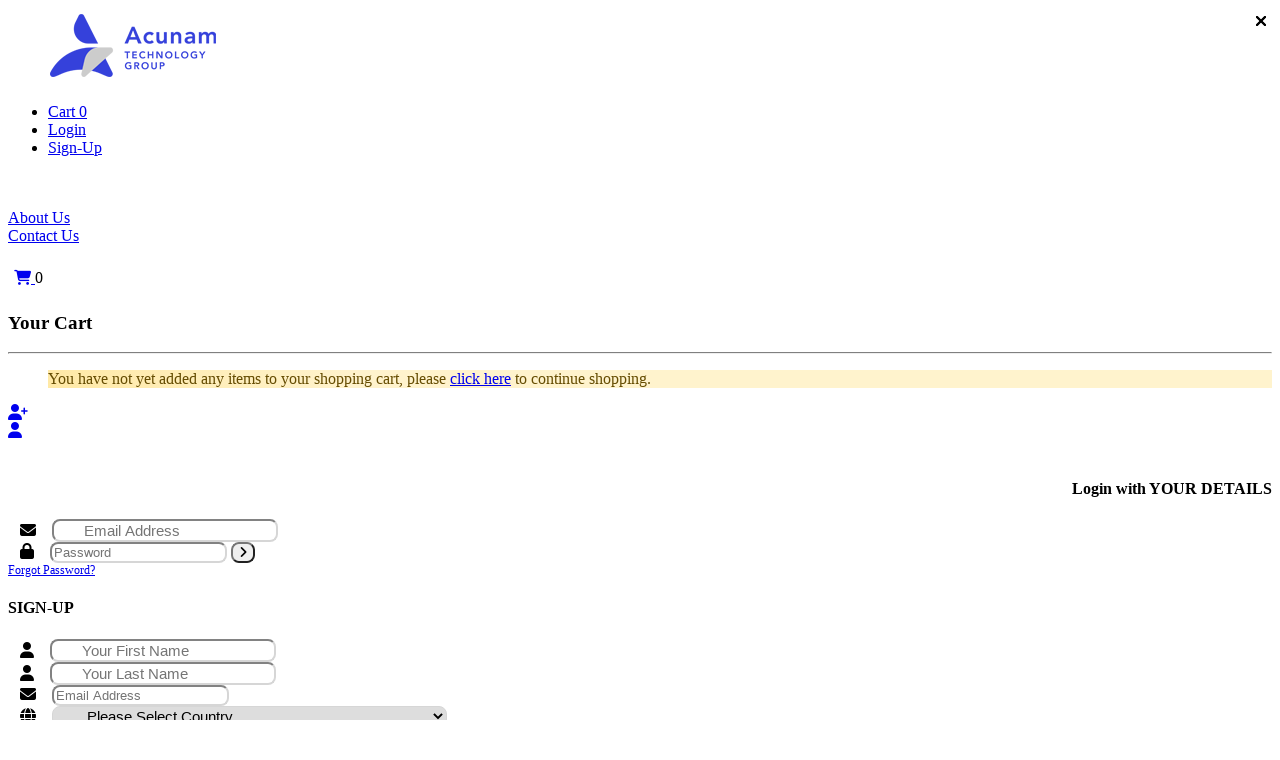

--- FILE ---
content_type: text/html; charset=utf-8
request_url: https://store.acunam.com.na/?defaultContent=Vendors
body_size: 34353
content:

<!doctype html>
<html>
<head>
    <meta charset="utf-8">

<title></title>
<meta name="description" content="">
<meta name="keywords" content="">
<meta name="title" content="">
    <meta name="viewport" content="width=device-width, initial-scale=1">







    <!-- Bootstrap core CSS -->
    <link href="https://files.epsidoncloud.com//css/admin/bootstrap/bootstrap-5/bootstrap.css" rel="stylesheet"> 
    <script src="https://files.epsidoncloud.com//js/web/modernizr.js"></script><!-- Modernizr -->
    <script src="https://files.epsidoncloud.com//js/moment.min.js"></script>
    <script src="https://cdnjs.cloudflare.com/ajax/libs/autonumeric/4.1.0/autoNumeric.min.js"></script>
    <link rel="stylesheet" type="text/css" href="/css/bootstrap-datepicker.min.css" />

    <link rel="stylesheet" href="https://cdn.jsdelivr.net/npm/bootstrap-select@1.14.0-beta3/dist/css/bootstrap-select.min.css">

    <!-- CSS reset -->
        <link rel="icon" href="[data-uri]&#x2B;uQoGKETkSz0S5IkdIIEQjCR8kflCuCJKgEaNEMeJBJQJBRSygYGu0nZm9prvb7syKSjTRxPjFG/H1/0z32UyHZ8uChnb88Av0Sd/Z/7PvvO8cVVrr/wWxGEZiMYzEYhiJxTASi2EkFsNILLLKmc6/NQc&#x2B;h4&#x2B;hPFe7bFJGJhaZdLBLcB0YoHM&#x2B;gD4g/W5RpIxMLDLpYJdgBfwB3MivMB&#x2B;k3y2KlJGJRSYdrEhD4RPgJthhuBqkMQVVzXLUhJruaWQR/AXBRmhW5oE0pqDRFa7a&#x2B;XxCzMjEIpMOWgRaG4cg2AQ7AEXPysQZHd6qj4kZmVhk0oGLMBF&#x2B;AKkJ8jvQbiaN7YROqZGlWbXpGVtlHUPMyMQikw5eBFrQUgN&#x2B;B6EfSOPzaF3MXtCu3n4nplrtK9/IYpDC&#x2B;52DOpDGe2g2birPqrXrk&#x2B;rbsy3KMEwxIxOLTPqAIiwEKXzQMSh4XSmb5qq597erYw0RFY&#x2B;ZyjSvfCOV8CNI4f3OQy1Ix1DjJrvq4ZVp9dWXHbPRHY0MgQ9BCh90FC44Rvl0R82al1HNzaayrI4muqMR8gjQNy6F96Md7A7oNJ6222Wr0yoRN/JNdFcjdC2pByl8EM1eb/DG0iIvneqqWLRzE93VCBkFJ0AK7/cL5K/2dFqtfyKZXxc9oRFyI7wAdGsiNcFOwiBvy52QVY1Nlorldqqe0gihC98U2AQNkIAUJHPaKmsds6zGmTGqzFVbd9jeAvcv8p7SCOsFA2GwH2Zh8NhJ7pD1G5P9mz6zvAYikQub6GmN0OwMqMJmMHayW1JR65asWJsueXFPoqS52Rpq2&#x2B;YwNDIMoSW9pYxMLDJfiMs1AugCSbctT8M&#x2B;zEDD&#x2B;Kluc1mNG3twWVtsy3Y7euBQNGYYVgoz0Y7AbQGZ3L9rpIxMLDJ88OUYBrQLbQd6Xv8NvEWNJjRmQk&#x2B;qc/S2nQltWqZ2Mi06mTQ0ZkIjbFfOSBmZWGT48EtxPawDetHwJ3TamaiJ0imurkYTr74e9xpIJAyNbdYjBA86KmVkYpEhQDHoxm8VWNApvF95javHT3P1s88l0ISho9GiGyCnYbSUkYlFhgAXMxboLjZ/&#x2B;kgqah19&#x2B;yRXL1mdRgOGtjETgaBdOQLDQczIxCJDiEKugiXwHYjh/fCApHGt0Hv2dpxSF5sJLHodjxvnkrbxWippDIrFDIWfxYxMLDKEkFwDdHETQ0uwS2k8W&#x2B;jGRkvjSa9gI1THjaJGcL1rdyKOHa1Pw/GIOnQkqg6/FxUzMrHIECKIbgZ3gxi4kNKpjl65LqWTrR3fdqEmWls71s6Tm2za3X66tdKdg1NSMSkjE4sMIfxoJvaCGLYQ3JJrPO3pzdttncEil2aDaumUoVtaTL3m8ZS&#x2B;rQqbw3Rvp6P11xe8DFJGJhYZHyBnB4hhu0KN0L9v1sd0W1puhOpNTZZesiqtR1dkvSZy42kTWQD/WSPLgV4Y5AMWi0LVLcjoU6ctLOBAE7gI0kwcPxHR9yxq85rgxn3oHZn3HkzKyMQio8FAtxhnIPgBRaH18dDytLeI/Vdv&#x2B;n8KawKLWN91b7seU&#x2B;V62zRdOAPHoOeVu0HMyMQiw2D6JvZD8OCF0HMHvXigbTmNYMaY6mzTU1tbz2Ib7XRa4QlQv7E/pmvnOXocrvi58YVQhv5SRiYWGQY/AH/nDlbIN/Ap7IKlUA3D8c1eO7I02&#x2B;vRDUl6iVDv363oFPuoIfL&#x2B;zPmZl/FYa&#x2B;L3u3ozSWhW7pQyMrHIMPiU72B&#x2B;PwM9JG0AekVKt&#x2B;h8KnrP3bdMdNV9i9tUxDJL7Lj5NTfhbbO28VL9u9GBdQszChfKARgzG7bBFyB9HtknZWRikWGwGzjY9/AK0N0tBciH96N3UktXp70HJNs2RiD8eV8jm9FIvwMHo4oawennH3sD0KzSAg/e9pyUMjKxyDCY/jxgQxNshAq46F&#x2B;dbi53FW5HlOMY9BKhLxrYAhY8hp9703vcAo2wEpgBtOVHoAXmShmZWAwjsRhGYjGMxGIYicUwEothJBbDR6t/APso2wZ2UGrpAAAAAElFTkSuQmCC" />
    <link href="https://files.epsidoncloud.com/css/web/theme-acunam-gamma/main.css?v=4" rel="stylesheet">
    <link href="/css/Site.css?v=3" rel="stylesheet" />
    <link href="https://files.epsidoncloud.com/css/font-awesome.css" rel="stylesheet">
    <link href="https://cdnjs.cloudflare.com/ajax/libs/font-awesome/4.7.0/css/font-awesome.min.css" rel="stylesheet">
    <link rel="stylesheet" href="https://cdnjs.cloudflare.com/ajax/libs/font-awesome/6.3.0/css/all.min.css" integrity="sha512-SzlrxWUlpfuzQ+pcUCosxcglQRNAq/DZjVsC0lE40xsADsfeQoEypE+enwcOiGjk/bSuGGKHEyjSoQ1zVisanQ==" crossorigin="anonymous" referrerpolicy="no-referrer" />
    <link rel="stylesheet" href="https://cdnjs.cloudflare.com/ajax/libs/font-awesome/6.5.0/css/all.min.css" />


    <script src="https://code.jquery.com/jquery-3.7.1.min.js"></script>
    <script src="https://cdn.jsdelivr.net/npm/bootstrap@5.3.3/dist/js/bootstrap.bundle.min.js"></script>
    <script src="https://cdn.jsdelivr.net/npm/bootstrap-select@1.14.0-beta3/dist/js/bootstrap-select.min.js"></script>
    <script src="https://files.epsidoncloud.com//js/bootstrap-datepicker.min.js"></script>
 
    <script src="https://cdnjs.cloudflare.com/ajax/libs/jquery-validate/1.19.5/jquery.validate.min.js"></script>
    <script src="https://files.epsidoncloud.com//js/jquery.validate.unobtrusive.min.js"></script>
    <script src="https://files.epsidoncloud.com//js/jquery.unobtrusive-ajax.min.js"></script>
    <script src="https://cdnjs.cloudflare.com/ajax/libs/core-js/3.15.1/minified.js"></script>
    

</head>

<body class="nav-is-fixed bs-over-write">

    <style>
        footer .container {
            padding-top: 0;
            padding-bottom: 0;
        }

        footer:after {
            padding-bottom: 0;
        }

        footer:before {
            display: none;
        }

        /*---- Bootstrap 5 Overwriting ----*/

        .bs-over-write .main-sub-nav {
            position: relative;
        }

       .bs-over-write .main-sub-nav:hover .subCart {
            display:block
        }

        .bs-over-write .subCart {
            left: -207px;
            top: 40px !important;
        }

        .bs-over-write .btn-md {
            padding: 10px 20px !important;
        }

        .bs-over-write .row > * {
            padding-right: unset;
            padding-left: unset;
        }

        .bs-over-write .row :where(.col-1, .col-2, .col-3, .col-4, .col-5, .col-6, .col-7, .col-8, .col-9, .col-10, .col-11, .col-12, .col, .col-sm-1, .col-sm-2, .col-sm-3, .col-sm-4, .col-sm-5, .col-sm-6, .col-sm-7, .col-sm-8, .col-sm-9, .col-sm-10, .col-sm-11, .col-sm-12, .col-sm, .col-md-1, .col-md-2, .col-md-3, .col-md-4, .col-md-5, .col-md-6, .col-md-7, .col-md-8, .col-md-9, .col-md-10, .col-md-11, .col-md-12, .col-md, .col-lg-1, .col-lg-2, .col-lg-3, .col-lg-4, .col-lg-5, .col-lg-6, .col-lg-7, .col-lg-8, .col-lg-9, .col-lg-10, .col-lg-11, .col-lg-12, .col-lg, .col-xl-1, .col-xl-2, .col-xl-3, .col-xl-4, .col-xl-5, .col-xl-6, .col-xl-7, .col-xl-8, .col-xl-9, .col-xl-10, .col-xl-11, .col-xl-12, .col-xl) {
            padding-right: 15px;
            padding-left: 15px;
        }

        .bs-over-write :where(.col-1, .col-2, .col-3, .col-4, .col-5, .col-6, .col-7, .col-8, .col-9, .col-10, .col-11, .col-12, .col, .col-sm-1, .col-sm-2, .col-sm-3, .col-sm-4, .col-sm-5, .col-sm-6, .col-sm-7, .col-sm-8, .col-sm-9, .col-sm-10, .col-sm-11, .col-sm-12, .col-sm, .col-md-1, .col-md-2, .col-md-3, .col-md-4, .col-md-5, .col-md-6, .col-md-7, .col-md-8, .col-md-9, .col-md-10, .col-md-11, .col-md-12, .col-md, .col-lg-1, .col-lg-2, .col-lg-3, .col-lg-4, .col-lg-5, .col-lg-6, .col-lg-7, .col-lg-8, .col-lg-9, .col-lg-10, .col-lg-11, .col-lg-12, .col-lg, .col-xl-1, .col-xl-2, .col-xl-3, .col-xl-4, .col-xl-5, .col-xl-6, .col-xl-7, .col-xl-8, .col-xl-9, .col-xl-10, .col-xl-11, .col-xl-12, .col-xl) {
            padding-right: 15px;
            padding-left: 15px;
        }

        .no-gutters > .col, .no-gutters > [class*="col-"] {
            padding-right: 0;
            padding-left: 0;
        }

        .bs-over-write .carousel-control-prev, .bs-over-write .carousel-control-next {
            z-index: inherit;
        }

        .bs-over-write .slick-prev:before {
            font-family: "Font Awesome 6 Free";
            content: '\f104';
            font-weight: bold;
        }

        .bs-over-write .slick-next:before {
            font-family: "Font Awesome 6 Free";
            content: '\f105';
            font-weight: bold;
        }

        .bs-over-write .carousel-control-prev-icon, .bs-over-write .carousel-control-next-icon {
            width: 4rem;
            height: 4rem;
        }

        .bs-over-write .carousel-control-prev, .bs-over-write .carousel-control-next {
            width: 5%;
        }

        button.main-quickSearch {
            font-size: 15px;
        }

        .bs-over-write .search-items-line {
            padding: 10px;
        }

        .search-items-line a:active span, .search-items-line a:hover span {
            border-bottom: 5px solid !important;
        }

        .bs-over-write .search-items {
            line-height: 7px;
        }

        .bs-over-write #btn-category-list .search-items:before, .bs-over-write #btnLoadCategories .search-items:before {
            font-family: "Font Awesome 6 Free";
            content: '\f58e';
            font-weight: bold;
            vertical-align: middle;
            font-size: 1.8rem;
            padding-right: 5px;
        }



        .bs-over-write #btn-azproduct-list .search-items:before, .bs-over-write #btnLoadAZProducts .search-items:before {
            font-family: "Font Awesome 6 Free";
            content: '\f03a';
            font-weight: bold;
            vertical-align: middle;
            font-size: 1.8rem;
            padding-right: 5px;
        }

        .bs-over-write #btnLoadVendors .search-items:before {
            font-family: "Font Awesome 6 Free";
            content: '\f00b';
            font-weight: bold;
            vertical-align: middle;
            font-size: 1.8rem;
            padding-right: 5px;
        }

        .bs-over-write .cart-icon {
            padding: 8px 0;
        }

            .bs-over-write .cart-icon:before {
                font-size: 15px;
                padding-left: 6px;
            }

        .bs-over-write .badge-cart {
            top: -15px;
            left: 6px;
        }

        .bs-over-write .row {
            --bs-gutter-x: unset;
        }

        .bs-over-write .cd-primary-nav .cd-nav-icons li {
            margin: 0;
        }

        .bs-over-write .close {
            font-size: 2.5rem;
            text-shadow: none;
            border: 0;
            background: transparent;
            padding: 0px;
        }

        .bs-over-write .Signup-btns:focus, .bs-over-write .Signup-btns:active {
            border-top-left-radius: 20px !important;
            border-top-right-radius: 20px !important;
        }

        .bs-over-write .Signup-btnsFocus, .bs-over-write .Signup-btnsFocus:focus {
            border-top-left-radius: 20px !important;
            border-top-right-radius: 20px !important;
        }

        .bs-over-write .pad-lr5 {
            padding: 0 5px 0 !important;
        }

        .bs-over-write select.classic {
            background-position: calc(100% - 20px) calc(1em + 3px), calc(100% - 16px) calc(1em + 3px), 100% 0;
        }

        .bs-over-write .form-group {
            margin-bottom: 1rem;
        }

        .bs-over-write .input-group {
            flex-wrap: nowrap;
            border-radius: 8px !important;
        }

            .bs-over-write .input-group > :not(:first-child):not(.dropdown-menu):not(.valid-tooltip):not(.valid-feedback):not(.invalid-tooltip):not(.invalid-feedback) {
                border-radius: 8px
            }

        .bs-over-write input[type=text], .bs-over-write option, .bs-over-write select {
            font-size: 15px;
            padding-left: 30px;
        }

        .bs-over-write button.main-quickSearch {
            border-radius: 20px !important;
            border-bottom-left-radius: 0px !important;
            border-top-left-radius: 0px !important;
            margin-left: -11px;
        }

        .bs-over-write :where(.input-group-addon.form-control-lg, .input-group-lg > .input-group-addon, .input-group-lg > .input-group-btn > .input-group-addon.btn) {
            padding: 9px 0 0 !important;
            font-size: 17px !important;
            height: 40px;
            width: 40px;
        }

        .bs-over-write .input-group-addon {
            padding: .75rem .75rem;
            height: 40px;
        }

        .bs-over-write .alert-info, .bs-over-write .bg-info {
            color: #055160;
            background-color: #c1e3ea;
            border-color: #a1dae5;
            background: radial-gradient(circle, #c1e3ea 60%, #a1dae5 100%);
            background-size: 125% 100%;
        }

        .bs-over-write .alert-danger, .bs-over-write .bg-danger {
            color: #842029;
            background-color: #f8d7da;
            border-color: #e2a9ae;
            background: radial-gradient(circle, #f8d7da 60%, #e2a9ae 100%);
            background-size: 125% 100%;
        }

        .bs-over-write .alert-success, .bs-over-write .bg-success {
            color: #0f5132;
            background-color: #d1e7dd;
            border-color: #90d9b9;
            background: radial-gradient(circle, #d1e7dd 60%, #90d9b9 100%);
            background-size: 125% 100%;
        }

        .bs-over-write .alert-warning, .bs-over-write .bg-warning {
            color: #664d03;
            background-color: #fff3cd;
            border-color: #ffe9a6;
            background: radial-gradient(circle, #fff3cd 60%, #ffe9a6 100%);
            background-size: 125% 100%;
        }

        .bs-over-write :where(.alert-info, .alert-success, .alert-warning, .alert-danger, .bg-info, .bg-success, .bg-warning, .bg-danger) {
            display: flex;
            justify-content: center;
            align-items: center;
            animation: alert-gradient 5s ease infinite;
            border-radius: 5px;
        }

        .bs-over-write .messageAlert {
            min-height: 45px !important;
        }

        .bs-over-write .sticky-top {
            position: fixed;
            vertical-align: middle;
            top: 160px;
        }

        .bs-over-write select.form-control:not([size]):not([multiple]) {
            padding: 5px;
        }

        .bs-over-write :where(.container-xxl, .container-xl, .container-lg, .container-md, .container-sm, .container) {
            max-width: 100%;
        }

        .bs-over-write .btn {
            padding: .5rem 1rem;
        }

        .bs-over-write .table {
            --bs-table-color-type: initial;
            --bs-table-bg-type: initial;
            --bs-table-color-state: initial;
            --bs-table-bg-state: initial;
            --bs-table-color: initial;
            --bs-table-bg: initial;
            --bs-table-border-color: var(--bs-border-color);
            --bs-table-accent-bg: transparent;
            --bs-table-striped-color: inherit;
            --bs-table-striped-bg: initial;
            --bs-table-active-color: var(--bs-emphasis-color);
            --bs-table-active-bg: rgba(var(--bs-emphasis-color-rgb), 0.1);
            --bs-table-hover-color: var(--bs-emphasis-color);
            --bs-table-hover-bg: rgba(var(--bs-emphasis-color-rgb), 0.075);
            width: 100%;
            margin-bottom: 1rem;
            vertical-align: top;
            border-color: var(--bs-table-border-color);
        }

        .bs-over-write .table-responsive {
            width: 100%;
        }

        .bs-over-write .notification-icon {
            padding: 7px 0px 0px 9px;
        }

        .bs-over-write .badge-notification {
            animation: notification-pulse 5s ease infinite !important;
            top: -14px;
            left: 5px;
        }

        hr {
            border-top: 1px solid gray;
        }

        .badge-success {
            background-color: #5cb85c;
        }

        .bs-over-write .increase-box-lighter h2 {
            padding-right: 25px !important;
            padding-left: 25px !important;
        }
    </style>




    <!-- Header -->
    <header class="cd-main-header">
        <a class="cd-logo" id="loginSubmitLogo" href="/">
                <img src="[data-uri]&#x2B;&#x2B;n/fO2vuce&#x2B;6&#x2B;e52999prrZPleV5RUTHHCYUVFRVzi1BYUVExtwiFFRUVc4tQWFFRMbcIhRUVFXOLUJgiB7xucmdwsugVfy3&#x2B;VPy6iOpV7KZEfTVFQmGKRI3cZZaK/xW5Y5N4mYjqV&#x2B;yGRH01RUJhikSN3GUeEV7JjbeIqH7FbkjUV1MkFKZI1MhdJBrNja&#x2B;Jl4rovIrdjKivpkgoTJGokbsI6/FIyY0LRHRexW5G1FdTJBSmSNTIXeIg8byIFNxgVK/W6hVhX02RUJgiUSN3ic&#x2B;KSLnLvFVE51fsRkR9NUVCYYpEjdwFDhD/IyLFLsOo/sMiuk7FbkLUV1MkFKZI1MhdoNHR3HibiK5TsZsQ9dUUCYUpEjVyh/k18d8iUuh6/K2oRvXdmKivpkgoTJGokTvMO0WkzLNxqYiu1xb7rZjM9n9tXFaRDlFfTZFQmCJRI3eYJ0SkyLPxN&#x2B;JHRXTNltj34MnssGMnskOOnqgpfFSnIg2ivpoioTBFokbuID8o8GePFLkR/khE122JfZZMZde&#x2B;fzg7/rTN2cJlcZ0W&#x2B;RFxeMEvFrKKNoj6aoqEwhSJGrmD/Jz4FxEpcSN8U/y4iK7dFAuWTWWrTpjIBgd7skveMZrtfdBUWK9F3iXsnr9cyCraIOqrKRIKUyRq5A5CVNp/Ca&#x2B;8zXKJiK7dFCj2mg8MZ1NbNmb3PTBQm8Z3aK2Ogw9bgna/uPjuJ6K6FQ0S9dUUCYUpEjVyB9lTtKvoXxdtrdUXaJq&#x2B;6oTN2YYNvdngQG&#x2B;2Xn&#x2B;P1Oi&#x2B;cHlcv0lOE&#x2B;V7vkNEdSsaJOqrKRIKUyRq5A7yM&#x2B;K7oqwIzfKHIrp&#x2B;QzCa33TrcDY22pP19vbW/l50WUem7y8QxNVzj8&#x2B;JbxX/s1zhu0fnVDRA1FdTJBSmSNTIHeT7xZ8Lr7StgAJh8Io&#x2B;Y0ZYmx910kRtFO/v760p&#x2B;uhIT3bHnUPZ/CVtK/prhd3jewXLDDtm3R6dU4&#x2B;fFXuLXxEvKWSe7xPIgQeML9tDvFhQ9qJCNlMZx8y25olXFLLZYFbFUmwfge0lqgN8nt0n94yMflDv86j/S4Lv/tOFLOyrKRIKU8Qatot8SVjnb4fLRXT9GWHUvvGDw9n42NbRHJi&#x2B;r3usL1t6&#x2B;JZ2t9m8x99C8Qvie8XxlKCzR&#x2B;d5ThHPiH8WBP38h5gQzGJ8gA8Pji2CstcVMgMFGRSU31/IjFeJIUEZbXigGBYsqbhXDJ5/LEwpy7xefF78vbAQY2ZpT4pDRbk&#x2B;D6pxweddKLhXEovY57FtarspS8R68e&#x2B;C7/5tcad4edRXUyQUpogatdsQpGLK0A54y/2YiD4jxEbzDRs1mvdtVXJjaLAnO/2cTdn8pS2P6ij1vwnujen7CwXydYUM3ljIIhhdPyasbsQaYfVvL2RwdCEz/ANmoJAZvyxMQVGqvyv&#x2B;L3ON8OfBbwpf518FDyI75jMPFv4cRm0r5wFWb9flWsHDIyq7O&#x2B;qrKRIKU0SN2m2Y5plCtEtTo/o&#x2B;xWhua3MPI/zq60ayvV/TsqK/R9h9XVTI4MxCBo8Vsoi3C6tHwM&#x2B;nBFl2bhaMboy6KKnVv0VY/aMKmfHzAiWkbEMhM5gWM2LaufyPkvFZTxUyYEbxE8Kfy2/3Z&#x2B;KLYoXA7sBD5feEKTwZg/w5ewl76Nh1Vws&#x2B;76uFzMMIfp6428m&#x2B;G/XVFAmFKaJG3RFghfY/bquwVi93xhAcYo48XqO5W5t7RoZ7srX3DWSLlre0zfZywW4A98R085XCyvDRZ/ZBGR1&#x2B;f&#x2B;HPhZ8U/yiszknClzPd9UoOnVB0PmuVsDLu9RvCrrtY&#x2B;HOh3vLDZiN8V7/E8Ir&#x2B;n8KP&#x2B;KzzzWAJ1wsrg88J5N&#x2B;O&#x2B;mqKhMIUcY3cTehsnbC&#x2B;A77z0WdsB2vz624cCUdzQPmferqv5hKLskfXmIGzhN3PZ4Q3lPH/XcLKPyzK56OoVv7pQjYbnVD0sULm4f7tuoza5XLACPc74grBcoJ74XM45zvCP3y9ovcUMo8tbahTzv5ry7znor6aIqEwRVwjdxume/yI7cJIOOOozmh&#x2B;hEbz9evj0dwY1UPg/EvGmt1mw2LdL&#x2B;x&#x2B;WPNiIPPYiA5MXTGI&#x2B;WucLaych4Yvq0cnFJ2pui&#x2B;DW4Vdt7ze/lXxoJjJFwJFZ4Zi53hFj7wEzTjL/ZbbhSk8ZZWidxrXyDuCjwjrIO1wtYiuX4N195pb4rW5h/KbbxtqVtHxZ4/uaSYuE/4aZwgrY63uy&#x2B;rhFf3YQmZ4O8hMiv50IfPcJuy6XtGZjo8KK&#x2B;P/6wQP7DcJZgfIZ1L0yEbxsKAMRecB5ctYx1NWKXqncY28I8DSjNGJH7Md/kH4dfE28HZjOs60fGCG0Rzwe3/4kf5syWFNbbP5BJcYqj4pMCR5kD0urB4usj8g7Bqsha0Mo1u9rS2PV3S2rXwZ&#x2B;/lmWe&#x2B;UorOWN/l9orxW/4qgrFL0XQHXyDsKnD2w&#x2B;vKDtgOW3GnXn6fR/D3Xj2y3b16Pvr7ebGCgNzvpjM3Zgsa22ejElkQDq3N56unBMeSfhN3vbwkrY/r/rLAy1umvFpT9kGDP3NcH9tWtPvvS5rTCvrV550GnFJ01uckZyf05OLfYtlml6LsCrpF3NG8QOHnww7YCLqfbPKlg4fKpbKVG86cbGM0Npu&#x2B;XXzVae0D4a9XBr2cZ2aM6Hr/bwOjvy5YJrNJWzkMBhTVPQh4oxwirj3L5nPjYAaiPDYBjW0d3StEXFDLgPtnH/33BQ9rvxVeKvivgGnlngGsk6z06RCtW&#x2B;Q8KXChrW2R7HjCVXaPRfKyB0dwYHu7J7r1/sOZcc8DM22zEmVsHhvI6OYIU1/5&#x2B;Wd/7cqbHeND5OgYj5vnC18eDLarL7AYPN/4vW9YZ8a0eHnK&#x2B;DNjHtnK84HzZVcLKPBvF2uJ/Hj4/JewcXGStXvmhAzzwrLwcu3&#x2B;xQP581FdTJBSmiGvknQ0/&#x2B;gkC4xTOKO9vgCul4C/GZ33B0snszPPGs2efndnSXoa67LW/8dTNsznPMKIypX6HIHllI2&#x2B;VwVuOUYpzcPYpKxIwxT9HfFw8JFgPY7xDQct1AW87lBPrNfaA4wVyLNZ8Dg9OX58YAdqUstMLmecIQRmUR1jg4cRMhnt7QHAtlhc8xPhOfyB8W5A/gDRgXO&#x2B;3C5kHbzvKaEP8EXwZ4b2UXRz11RQJhSniGnmXg4wxGN9OPWtTds/awZpxrdEpuwd32Mce76u5y3Ygoq2iA0R9NUVCYYpEjbyrcO6F49k9925VcCLSMK5FitwIIzr/8Sek7CdXyp4CUV9NkVCYIlEjpwzbYIzkKOMnPzWUbdrUnoJ7cIv9ypN92bGndDynXEWTRH01RUJhikSNvJNgLTlfYI3HoQR3SNaAGKBWL1w&#x2B;tVrKvXrJyi2rNVVffekVo1c/9KWB67XGvkVK2gw3iuNFqOzMDB5&#x2B;tD9bsnLrQ0WfXbETiPpqioTCFIkaeQdAMMVrBIka7hVsExHsMO21TfuumMz3OWgqX3XiRH7DTcP5o1/uz4cGe/Ox0Z58YKA3l3K2yrlimqKzr/7kV/uyFau21PLK6R4qdgJRX02RUJgiUSN3CRxCGKmx3PqIqbosWDaZLz5kMr/62pF8w4befHysJx&#x2B;UkvfFitssm8SLxHaKzoj&#x2B;iXsGNXWv1uk7k6ivpkgoTJGokTsIed3x8EK5m0r7PH/JVH7I0RP5/Q8M5JvGe3JN0SNlbYdviZeJbUrOWh/D3pvOHe9EmqmKNoj6aoqEwhSJGrkDkKCAcNLNIlTkmZi/dCo//LiJXGvlfEyjuJSwGzwhXiC2KTrGuLvXbh3Ngxh1/Mk/JEgMgXcYHmWEbLKnTDn71&#x2B;ztI6ce9oWaM08B9diDJlEDcdfsf1sOt98QOL3wYLT67DP7&#x2B;PBTxfuE90LD572cbQbnFfwQiBz7E3Gi8OXcB9lkeCeelxt4G/I5nE&#x2B;qLNunL4Occuqxz06KKr4vLs7srZ8rrC6uwjcKvqe/Rl2ivpoioTBFokZuA/yv6WQEnYRKPBuLlk/my4/Ykn/xof58VOtwKWA3&#x2B;KZYJLYpOTBtv&#x2B;jSsXrusBgJybSCdxn3isJiX7CXQeLxRQgtYZ1fEB8QpuhEguFNhusoD4p7BNFgZGuh/DjBNX2qLDzdcLaxY65JHZxkTEZeNlxT7RinIwJoCJW9QRBAhN3Dp6QiGIjr&#x2B;AQUBu6yLKvwped8vh/nk/jS1&#x2B;OhRBYcvgf1aBOU3b6vheHiVMMxzja49pYdZOoS9dUUCYUpEjVyC2Axx5urXj6yhtAomms0zT/y8aHaelzK1w1GxTyxnZIDI/o5F47Xtu90P/VAQfAvL0ecoehEmHmZweyGpYsPgvHRbMSXEyTjFYHZkI9VZ/REhk&#x2B;7jbLExTNSWh2i5lAoPzPAO4323bc4ZsTHd31lcewhCQUutP7eLDWWjcYki&#x2B;AYDzerE0FCSfLX4Y3HQ4EdlaheSNRXUyQUpkjUyE3CaMQIsE1hW2XeQVP5&#x2B;W8bq1nUtV6OlLRdnhSvFNOUHEhEcfYFsyo6Lqj45dtIbuCSSqAJL5UkhBM/cSsjmATXVl/fgxsqPuOErKK8gDLycgirw/VZFuAiyoMGt1Mi4EzRmTLznrtyfDsPJAJm2K7kuJ6iE1HHjIQlg5dzPumyfrc4ZrSmnqWcvkCg1J8QPsiImYMl4Gg6L3/UV1MkFKZI1MgNgk/zR8U0hW2FfQ&#x2B;ezJceviV/ZF1/PjTUldH8AbGd8c2DEe7Rdf3ZiiNn3Varp&#x2B;ikSELxiPAiGMVPjUmNPFO0G3WJVmNdy1ocUBJCRa0Oio4y4T//l4KpMhljvKL/hSiH7zI6E71GwgiO6yk69gKysr7byYAHCpFm3BPH2CKYnRCQxDEPKWwS/I7lNTipp/gejcTbb0fUV1MkFKZI1MgNgGGKdeA0hW2VvTWav/XSraO5FK/T3CZeKEIlByLeLn3XaDZv8azW9nqKjtKx/vYyA&#x2B;Xne2KwMhlhqmbIs6m7T&#x2B;7ALInR045RdNbM/E9uN9bOKLBfP2MXYLS3tT9gFGTqzPqbYxSd6T&#x2B;/odUxyG/H8sti3YFsPpzPCyY45trMPvz761Fwvl9Z0TEWYkfwsoaI&#x2B;mqKhMIUiRp5FpgCzpRDrGlYm&#x2B;&#x2B;3YjL/zGcH8uHhzig6U389NL6ntf6VxJzjy84aXLMFjd6M4P8P5Y&#x2B;u68uWrmzISYaMrXT08ptjmLLzACA0Exjhbc3NaMn6l5EUiztpj1FSs6oT8kpb&#x2B;DfHkmWWiDQ7ZjmAFd2OUUrO8UkhOJ9c6ky1eZEDdgN&#x2B;qzcLq4Oi85CYFHavZoHHok9CR6bmLDVYcnDP5ag3Zh5cg&#x2B;9B0gwe&#x2B;qSysuQZBlN2XtjgZQ0R9dUUCYUpEjVyHeis/iUCHWPhssn8qJMm8o0be/P&#x2B;DqzNBwe2Kvr1Nw1/&#x2B;p1Xj2Zrbh6uOcGsvW8w&#x2B;9yDA7X0Ubi51v4K/Nsvv2qk0eQTGNROFrY1ZjDKMq0l5BT4v5x&#x2B;ia0wRmCmx/6Nq4yW&#x2B;Bv4&#x2B;tT1oaqEuDILsGMeIhjaeEOMyYApNW9/4QHAG1GIDy&#x2B;Xs&#x2B;XGmtvu1Vv7MeQxTed8Rm0SSfjzDe4fIyNWd2Ys1PPbicAI75NnNEzUV1MkFKZI1MgBTFNte6fjMG2/&#x2B;LKxjmynDQ1uvcZ5F4/nex04NbnX4qmXYlwjsQQhrQe&#x2B;fjJbopHbw0iOfP/4u1fsBKK&#x2B;miKhMEWiRi5B0n2MSaGSdgIpYn7rh4faVnRNzfNnnunLTzt7U67R2a6/XSJFHGEIVikTOMhU7ESivpoioTBFokZ2kP2kq0rO&#x2B;py/n/9Ce9Z2HhIEvBx7ymav5PBXwr9JpFM0bUkuwTTX3tdWUSLqqykSClMkauQCtmX8CwO7gqbT&#x2B;aoTJvL167U&#x2B;b9GfHTdZrb3zQ4/[base64]&#x2B;NwYvrO1sy2Hl9u9a4yHhXVvZj8at2JxU7L3s7NdTxh683&#x2B;7a5Yn6aoqEwhSJGlnUy/7ZcfbWNPu9N4w0HbyCVR0l/9AdQ7Xr4DpbvnYJLMPRd20UPMfYKiLzbFRusM1mTiuLBJ&#x2B;9vDjG0s22lHeFZSTGr91fl9Gah4kd417Mw8oUHQs/DwcrZ2bB7MGOd3mivpoioTBFgka2AIuuw/p80cFT&#x2B;dr7BmqGtEihI5ji41iz5uZhnb81ECa6fgkUpZHMrfVgC4yRk5f3c4zvOFNvAjqYWls9puJ4mOHnjX0Ajzj7XLzZxov/PXgY&#x2B;veizaboSwWpp9kzR8nJrV5OJb1LE/XVFAmFKVJqYKKfWo48axYU9NBjJvKnnupreH0&#x2B;oHo41bz7mpHaVJ0MNNG169DOqI5h0juP4DCDRxtOMt4/HCUlwuwmwajrA0yI7MPzzI4NnGGIerNj1t2EvNox1yeqzNbozBBwUMGhhgCXsqPKLk/UV1MkFKaIa1w6EZ00UpCugKKeetamfLDY&#x2B;54NsssM9PfU9tzZezeLfROUI7uaBa82pu&#x2B;25gZGbx&#x2B;0gdKS5w6LOg8BglCszKby5Ic3izuOMsjIaW/1eBklUWQ8TDCKWqCMlbNGZxSfUwY4T9RXUyQUpohr3E691rhh9lo8lV92xWhD/u3DQz21dFJnnT9e2z5rQckN71baLLiPYulGyZiaY1TD3dQnd8DijiWe/4nswofdJ3lgnU5QCG6jTLsJGMGgZuWAXzrlrN2JSCOfnoWZAmt0PpdZhj9vzhD11RQJhSlSNCxTdjpvpBjtwlqSTolSoBysRddp2v7ggmVTD6y9f&#x2B;A7s/m3o&#x2B;RPPNmXn3jGtD3yVmBUb2dfnXUya2TcT5m6&#x2B;wAQYLQ3GaP2AcJnhQHKCY5hq67eG1nYJcANlnrl87HyE989Z/fho76aIqEwRYqGJWFBpBTNwhqWUYqACPaTCb9kj5iOypS5tsbUlD076LDJ7PaPDu0xNNTztUi5DfzW1z3W/403nDjxdabrOr8TtDOqV&#x2B;wAor6aIqEwRdSoBCew5RMpRCMQZcW7wMhEsqeYcZSRsmZHHD9RCy4ZH&#x2B;uZL2V&#x2B;vqzcntGRnqdv/9jQq&#x2B;YtnmKEO0xcKZg&#x2B;2&#x2B;uLW4F47nbW6hVdJuqrKRIKU0SNyv5rpAwzgWX&#x2B;LkEetYbXiSj5iadvrkWLkZ9NinxaWbFLPKR6r7jjzqHo/eXMFPB48&#x2B;8GbwafvLAiMaK&#x2B;miKhMEXUqKyfI0WIIMEhCQtJEzTtx5kJlPzMt4xnGzb2ZlpzW8KHW51Sl7lLvIQHQh1FN1gzE77Jg6cZOwMJC6PrVSRA1FdTJBSmiBoVi26kCAbTevZ4iSs2h42mYE1&#x2B;yps31ZSbRA/8LUCZIyW/XtTqNKDoHvaTmdozNY&#x2B;&#x2B;iwfX1egaFQkQ9dUUCYUpokYlx3ekCOwP45aJ1XjaD9EohIAuPmSytiYny4spcMFxoqzkbxfb6jSp6Ab7zyRWxMJPNpjo&#x2B;7Hej86tSICor6ZIKEwRNSo&#x2B;3Hhx4XmF1xZeWWQdYc942g/QLIuWT2arTpjINm7oy/qnv7t8D3GlwPLOK5JOFdvVaVHRPeRpw52U3YDnBI4o5dRIFYkR9dUUCYUVFRVzi1BYUVExtwiFFRUVc4tQWFFRMbcIhRUVFXOLUFhRUTGXyLP/AwoTvmDmEZYxAAAAAElFTkSuQmCC">
        </a>
        <!-- cd-nav -->
        <!-- All Pages excluding Home page-->


<style>
    .tooltip {
        font-size: 14px;
    }
</style>

<nav class="cd-nav">
    <ul id="cd-primary-nav" class="cd-primary-nav is-fixed">
        <li class="cart-mobile-primary-nav">
            <a href="/Cart">
                <span>Cart</span> <span class="badge badge-cart">0</span>
            </a>
        </li>
                <li class="user-cart-mobile">
                    <a href="/Home/Login">Login</a>
                </li>
                <li class="user-cart-mobile">
                    <a href="/Home/Login#userSignup">Sign-Up</a>
                </li>
    </ul>


    <!-- Signup and Login -->
    <div id="slider" style="right: 0; top: -240px;">
        <div id="sidebar">
            <div class="row no-gutters justify-content-end">
                <ul id="cd-primary-nav1" class="cd-primary-nav is-fixed">
                    <li></li>
                    <li><li><a target='_blank' class="cd-nav-item" href="https://www.acunam.com.na/about-us">About Us</a></li><li><a target='_blank' class="cd-nav-item" href="https://www.acunam.com.na/contact-us">Contact Us</a></li></li>
                </ul>
                                                           
                <div class="col col-md-auto">
                </div>
                <div id="main-sub-nav-lang" class="col col-md-auto">
                </div>
                <div id="backdrop"></div>
                <div class="col col-md-auto" id="navCartIcon">
                    <div id="main-sub-nav" class="main-sub-nav">                       
                        <a class="quick-cart" data-bs-toggle="offcanvas" href="#offcanvasCart" role="button" aria-controls="offcanvasCart">
                            <i class="fa-solid fa-cart-shopping cart-icon"></i>
                        </a>

                        <span id="badge" class="badge badge-cart">0</span>

                        <div class="offcanvas offcanvas-end" tabindex="-1" id="offcanvasCart" aria-labelledby="offcanvasCartLabel">
                            <div class="offcanvas-header">
                                <h3 class="offcanvas-title ms-3" id="offcanvasCartLabel">Your Cart</h3>
                                <a type="button" class="btn-close" data-bs-dismiss="offcanvas" aria-label="Close"></a>
                            </div>

                            <hr>
                            <div class="offcanvas-body">
                                <ul id="subDropdownMenu" class="subCart ps-0 mb-0 h-100 d-flex flex-column justify-content-between">

    <div class="alert alert-warning my-3" role="alert">
        You have not yet added any items to your shopping cart, please <a href='/' class='fw-bold px-1'>click here</a> to continue shopping.
    </div>
</ul>
                            </div>
                        </div>
                    </div>
                </div>
                <div class="col col-md-auto">
                        <div class="Signup-btns">
                            <div class="row no-gutters">
                                    <div class="col signup-margin">
                                        <div class="signup-btn">
                                            <a data-bs-toggle="tooltip" data-bs-placement="bottom" title="Signup" class="inline" href="javascript:onShowLoginSignup('Signup');"><i class="fa fa-user-plus" aria-hidden="true"></i></a>
                                        </div>
                                    </div>
                                    <div class="col">
                                        <div class="login-btn">
                                            <a data-bs-toggle="tooltip" data-bs-placement="bottom" title="Login" class="inline" href="javascript:onShowLoginSignup('Login');"><i class="fa fa-user" aria-hidden="true"></i></a>
                                        </div>
                                    </div>
                            </div>
                        </div>
                </div>
            </div>
        </div>
        <div id="header">



<div class="box newboxes" id="Loginn">
    <div onclick="resetLogin();" style="position: absolute; top: 5px; right: 5px;">
        <span class="fa-solid fa-xmark" aria-hidden="true"></span>
    </div>
    <br/>
    <form id="LoginForm" method="post" name="LoginForm">
        <div id="divLogin">
            <div class="row mt-5">
                <div class="col-sm-6 Loginn">
                    <h4 style="text-align: right;">
                        Login with <strong>YOUR DETAILS</strong>
                    </h4>
                </div>
                <div class="col-sm-5 Loginn">
                    <div class="row">
                        <div class="col-sm-6">
                            <div class="input-group input-group-lg">
                                <span class="input-group-addon">
                                    <i class="fa-solid fa-envelope"></i>
                                </span>
                                <input autocomplete="off" class="form-control text-box single-line" data-val="true" data-val-required="Valid email address and/or password is required" id="QuickLoginEmailAddress" maxlength="50" name="EmailAddress" placeholder="Email Address" title="Email Address (format: me@example.co.za)" type="text" value="" />
                            </div>
                        </div>
                        <div class="col-sm-6">
                            <div class="input-group input-group-lg">
                                <span class="input-group-addon">
                                    <i class="fa-solid fa-lock"></i>
                                </span>
                                <input autocomplete="off" class="form-control text-box single-line" data-val="true" data-val-required="Valid email address and/or password is required" id="QuickLoginPassword" maxlength="64" name="Password" placeholder="Password" type="password" value="" />
                                <button class="quickLogin" type="submit">
                                    <span class="fa-solid fa-angle-right"></span>
                                </button>
                            </div>
                            <div class="pad-top15" style="font-size: 12px;">
                                <a href="javascript:void(0)"
                                   class="text-white"
                                   data-url="/ForgotPassword/ForgotPasswordView"
                                   id="forgotPassword">
                                    Forgot Password?
                                </a>
                            </div>
                        </div>
                    </div>
                </div>
                <div class="col-sm-1 Loginn"></div>
                <div class="col-12">
                    <div id="LoginMessage" class="alert-danger pad10 messageAlert" style="display: none; text-align: center;"></div>
                    <div id="spanLoading" class="alert-info pad10 messageAlert" style="display: none; text-align: center;">
                        <i class="fa-solid fa-arrows-rotate fa-spin" style="margin: 2px;"></i>
                        Logging in, please wait...
                    </div>
                </div>
            </div>
        </div>
    <input name="__RequestVerificationToken" type="hidden" value="CfDJ8M8Wjycz_F9Ihz2r1wPcKhYL2dt2E_1V_H1bJnlRmSHm3n1u0msFOD2WXE0Qa76c8-LT6hj8FIkvkjhXtMyFkzYP5C6cTwxuyeKSJ0h4BQvNW4609PyTudkKhao_ONCs1a2KgVWE_QmBvUs37hh2LHk" /></form>
    <div id="ForgotPwdContainer">
        <div id="detailsDiv"></div>
    </div>
</div>

<script>
    function resetLogin() {
        $(".login-btn a").removeClass("Signup-btnsFocus");
        $(".signup-btn a").removeClass("Signup-btnsFocus");
        close_panel();
    }

    $(document).ready(function() {
        $(".login-btn").click(function() {
            ClearForm();
            $("#QuickLoginEmailAddress").val('');
            $("#QuickLoginPassword").val('');
            hideGlobalAlertMessage("#LoginMessage");

            if ('BetaTheme' == 'BetaTheme') {
                $(".signup-btn a").addClass("Signup-btnsFocus");
            }
        });


        $(".signup-btn").click(function() {
            hideGlobalAlertMessage("#LoginMessage");
            $("#SignUpForm").css("display", "block");
            if ('BetaTheme' == 'BetaTheme') {
                $(".login-btn a").addClass("Signup-btnsFocus");
            }
            ClearForm();
        });

        function ClearForm() {
            $("#ForgotPwdContainer").css("display", "none");
            $("#divLogin").css("display", "block");

            $("#FirstName").val('');
            $("#LastName").val('');
            $("#EmailAddress").val('');
            $("#Password").val('');
            $("#ConfirmPassword").val('');
            $("#CompanyName").val('');

            $("#SuccessMessage").css("display", "none");
            $("#ErrorMessage").css("display", "none");
            $("#ValidationMessage").css("display", "none");

            $("#QuickLoginEmailAddress").css("border-color", "#d6d6d6");
            $("#QuickLoginPassword").css("border-color", "#d6d6d6");
            $("#ForgotPwdEmail").css("border-color", "#d6d6d6");
            $("#FirstName").css("border-color", "#d6d6d6");
            $("#LastName").css("border-color", "#d6d6d6");
            $("#EmailAddress").css("border-color", "#d6d6d6");
            $("#Password").css("border-color", "#d6d6d6");
            $("#ConfirmPassword").css("border-color", "#d6d6d6");
            $("#CompanyName").css("border-color", "#d6d6d6");
        };

        $("#forgotPassword").click(function(e) {
            e.preventDefault();
            e.stopPropagation();

            $("#ForgotPwdEmail").val('');
            $("#ForgotPwdSuccessMessage").css("display", "none");
            $("#ForgotPwdErrorMessage").css("display", "none");
            $("#QuickLoginEmailAddress").css("border-color", "#d6d6d6");
            $("#QuickLoginPassword").css("border-color", "#d6d6d6");

            var $detailDiv = $("#detailsDiv"), url = $(this).data('url');
            $("#divLogin").css("display", "none");
            $.get(url,
                function(data) {
                    $detailDiv.replaceWith(data);
                    $("#ForgotPwdContainer").css("display", "block");
                });
        });


        $("#LoginForm").submit(function(e) {
            e.preventDefault();
            LoginForm();
        });
    });

    var login_pwd = document.getElementById('QuickLoginPassword');
    var login_email = document.getElementById('QuickLoginEmailAddress');

    function LoginForm() {
        var isValid = validateInput();

        if (!isValid) {
            return;
        }


        document.getElementById('spanLoading').style.display = 'block';
        hideGlobalAlertMessage("#LoginMessage");

        $.ajax({
            url: '/Login/UserLogin',
            type: 'POST',
            data: JSON.stringify({
                EmailAddress: login_email.value,
                Password: login_pwd.value
            }),
            dataType: "json",
            contentType: 'application/json; charset=utf-8',
            success: function (data) {
                if (data["success"] == false) {
                    $("#spanLoading").css("display", "none");
                    showGlobalAlertMessage(data["results"], "Error", "#LoginMessage");
                } else {
                    if ('BetaTheme' == 'PortalTheme') {
                        window.location.href = '/';
                    } else if ('BetaTheme' == 'BetaTheme') {
                        window.location.href = '/';
                    } else {
                        window.location.href = '/';
                    }
                }
            },
            error: function() {
                showGlobalAlertMessage("An error occurred while processing your request.", "Error", "#LoginMessage");
                $("#spanLoading").css("display", "none");
            }
        });
    }

    function validateInput() {
        if (login_email.value == '' && login_pwd.value == '') {
            showGlobalAlertMessage("Valid email address and/or password is required", "Error", "#LoginMessage");
            $("#spanLoading").css("display", "none");
            $("#QuickLoginEmailAddress").css("border-color", "#d9534f");
            $("#QuickLoginPassword").css("border-color", "#d9534f");
            return false;
        } else {
            $("#ValidationMessage").css("display", "block");
            $("#ValidationMessage").html('');
            $("#QuickLoginEmailAddress").css("border-color", "#d6d6d6");
            $("#QuickLoginPassword").css("border-color", "#d6d6d6");
            return true;
        }
    }
</script>


<style>
    #divQuickSignUpApha {
        display: block !important;
    }
</style>
<div class="box newboxes" id="Signup">
    <div onclick="resetLogin()" style="position: absolute; top: 5px; right: 5px; ">
        <span class="fa-solid fa-xmark" aria-hidden="true"></span>
    </div>
    <h4 class="brand-primary pad10">
        <strong>SIGN-UP</strong>
    </h4>

    <form id="SignUpForm" method="post" name="SignUpForm" role="form">
        <input data-val="true" data-val-length="The field ACCOUNT_IDENTIFIER must be a string with a maximum length of 50." data-val-length-max="50" data-val-required="The ACCOUNT_IDENTIFIER field is required." id="AccountIdentifier" name="AccountIdentifier" type="hidden" value="" />
        <div class="row no-gutters" id="divQuickSignUpApha">
            <div class="col-12 px-3 mt-4">
                <div class="row">
                    <div class="col-sm-6">
                        <div class="row">
                            <div class="col-sm-3">
                                <div class="input-group input-group-lg">
                                    <span class="input-group-addon">
                                        <i class="fa-solid fa-user"></i>
                                    </span>
                                    <input autocomplete="off" class="form-control text-box single-line" data-val="true" data-val-length="The field First Name must be a string with a maximum length of 100." data-val-length-max="100" data-val-required="The First Name field is required." id="FirstName" maxlength="100" name="FirstName" placeholder="Your First Name" tabindex="1" type="text" value="" />
                                </div>
                            </div>
                            <div class="col-sm-3">
                                <div class="input-group input-group-lg">
                                    <span class="input-group-addon">
                                        <i class="fa-solid fa-user"></i>
                                    </span>
                                    <input autocomplete="off" class="form-control text-box single-line" data-val="true" data-val-length="The field Last Name must be a string with a maximum length of 100." data-val-length-max="100" data-val-required="The Last Name field is required." id="LastName" maxlength="100" name="LastName" placeholder="Your Last Name" tabindex="2" type="text" value="" />
                                </div>
                            </div>
                            <div class="col-sm-6">
                                <div class="input-group input-group-lg">
                                    <span class="input-group-addon">
                                        <i class="fa-solid fa-envelope"></i>
                                    </span>
                                    <input autocomplete="off" class="form-control text-box single-line" data-val="true" data-val-email="Please enter a valid email address" data-val-length="The field Email Address must be a string with a maximum length of 50." data-val-length-max="50" data-val-required="The Email Address field is required." id="EmailAddress" maxlength="50" name="EmailAddress" placeholder="Email Address" tabindex="3" title="Email Address (format: me@example.co.za)" type="email" value="" />
                                </div>
                            </div>
                        </div>
                    </div>
                    <div class="col-sm-6">
                        <div class="row">
                            <div class="col-sm-6">
                                <div class="input-group input-group-lg">
                                    <span class="input-group-addon">
                                        <i class="fa-solid fa-globe"></i>
                                    </span>
                                    <select data-val="true" data-val-required="The Country field is required." htmlAttributes="{ class = form-control }" id="Country" name="Country"><option value="">Please Select Country</option>
<option value="Afghanistani">Afghanistani</option>
<option value="&#xC5;land Islands">&#xC5;land Islands</option>
<option value="Albania">Albania</option>
<option value="Algeria">Algeria</option>
<option value="American Samoa">American Samoa</option>
<option value="Andorra">Andorra</option>
<option value="Angola">Angola</option>
<option value="Anguilla">Anguilla</option>
<option value="Antarctica">Antarctica</option>
<option value="Antigua and Barbuda">Antigua and Barbuda</option>
<option value="Argentina">Argentina</option>
<option value="Armenia">Armenia</option>
<option value="Aruba">Aruba</option>
<option value="Australia">Australia</option>
<option value="Austria">Austria</option>
<option value="Azerbaijan">Azerbaijan</option>
<option value="Bahamas">Bahamas</option>
<option value="Bahrain">Bahrain</option>
<option value="Bangladesh">Bangladesh</option>
<option value="Barbados">Barbados</option>
<option value="Belarus">Belarus</option>
<option value="Belgium">Belgium</option>
<option value="Belize">Belize</option>
<option value="Benin">Benin</option>
<option value="Bermuda">Bermuda</option>
<option value="Bhutan">Bhutan</option>
<option value="Bolivia (Plurinational State of)">Bolivia (Plurinational State of)</option>
<option value="Bonaire, Sint Eustatius and Saba">Bonaire, Sint Eustatius and Saba</option>
<option value="Bosnia and Herzegovina">Bosnia and Herzegovina</option>
<option value="Botswana">Botswana</option>
<option value="Bouvet Island">Bouvet Island</option>
<option value="Brazil">Brazil</option>
<option value="British Indian Ocean Territory">British Indian Ocean Territory</option>
<option value="Brunei Darussalam">Brunei Darussalam</option>
<option value="Bulgaria">Bulgaria</option>
<option value="Burkina Faso">Burkina Faso</option>
<option value="Burundi">Burundi</option>
<option value="Cabo Verde">Cabo Verde</option>
<option value="Cambodia">Cambodia</option>
<option value="Cameroon">Cameroon</option>
<option value="Canada">Canada</option>
<option value="Cayman Islands">Cayman Islands</option>
<option value="Central African Republic">Central African Republic</option>
<option value="Chad">Chad</option>
<option value="Chile">Chile</option>
<option value="China">China</option>
<option value="Christmas Island">Christmas Island</option>
<option value="Cocos (Keeling) Islands">Cocos (Keeling) Islands</option>
<option value="Colombia">Colombia</option>
<option value="Comoros">Comoros</option>
<option value="Congo">Congo</option>
<option value="Congo (DRC)">Congo (DRC)</option>
<option value="Cook Islands">Cook Islands</option>
<option value="Costa Rica">Costa Rica</option>
<option value="C&#xF4;te d&#x2019;Ivoire">C&#xF4;te d&#x2019;Ivoire</option>
<option value="Croatia">Croatia</option>
<option value="Cuba">Cuba</option>
<option value="Cura&#xE7;ao">Cura&#xE7;ao</option>
<option value="Cyprus">Cyprus</option>
<option value="Czech Republic">Czech Republic</option>
<option value="Denmark">Denmark</option>
<option value="Djibouti">Djibouti</option>
<option value="Dominica">Dominica</option>
<option value="Dominican Republic">Dominican Republic</option>
<option value="Ecuador">Ecuador</option>
<option value="Egypt">Egypt</option>
<option value="El Salvador">El Salvador</option>
<option value="Equatorial Guinea">Equatorial Guinea</option>
<option value="Eritrea">Eritrea</option>
<option value="Estonia">Estonia</option>
<option value="Eswatini">Eswatini</option>
<option value="Ethiopia">Ethiopia</option>
<option value="Falkland Islands (Malvinas)">Falkland Islands (Malvinas)</option>
<option value="Faroe Islands">Faroe Islands</option>
<option value="Fiji">Fiji</option>
<option value="Finland">Finland</option>
<option value="France">France</option>
<option value="French Guiana">French Guiana</option>
<option value="French Polynesia">French Polynesia</option>
<option value="French Southern Territories">French Southern Territories</option>
<option value="Gabon">Gabon</option>
<option value="Gambia">Gambia</option>
<option value="Georgia">Georgia</option>
<option value="Germany">Germany</option>
<option value="Ghana">Ghana</option>
<option value="Gibraltar">Gibraltar</option>
<option value="Greece">Greece</option>
<option value="Greenland">Greenland</option>
<option value="Grenada">Grenada</option>
<option value="Guadeloupe">Guadeloupe</option>
<option value="Guam">Guam</option>
<option value="Guatemala">Guatemala</option>
<option value="Guernsey">Guernsey</option>
<option value="Guinea">Guinea</option>
<option value="Guinea-Bissau">Guinea-Bissau</option>
<option value="Guyana">Guyana</option>
<option value="Haiti">Haiti</option>
<option value="Heard Island and McDonald Islands">Heard Island and McDonald Islands</option>
<option value="Holy See">Holy See</option>
<option value="Honduras">Honduras</option>
<option value="Hong Kong">Hong Kong</option>
<option value="Hungary">Hungary</option>
<option value="Iceland">Iceland</option>
<option value="India">India</option>
<option value="Indonesia">Indonesia</option>
<option value="Iran (Islamic Republic of)">Iran (Islamic Republic of)</option>
<option value="Iraq">Iraq</option>
<option value="Ireland">Ireland</option>
<option value="Isle of Man">Isle of Man</option>
<option value="Israel">Israel</option>
<option value="Italy">Italy</option>
<option value="Jamaica">Jamaica</option>
<option value="Japan">Japan</option>
<option value="Jersey">Jersey</option>
<option value="Jordan">Jordan</option>
<option value="Kazakhstan">Kazakhstan</option>
<option value="Kenya">Kenya</option>
<option value="Kiribati">Kiribati</option>
<option value="Korea (Democratic People&#x27;s Republic of)">Korea (Democratic People&#x27;s Republic of)</option>
<option value="Korea (Republic of)">Korea (Republic of)</option>
<option value="Kuwait">Kuwait</option>
<option value="Kyrgyzstan">Kyrgyzstan</option>
<option value="Lao People&#x27;s Democratic Republic">Lao People&#x27;s Democratic Republic</option>
<option value="Latvia">Latvia</option>
<option value="Lebanon">Lebanon</option>
<option value="Lesotho">Lesotho</option>
<option value="Liberia">Liberia</option>
<option value="Libya">Libya</option>
<option value="Liechtenstein">Liechtenstein</option>
<option value="Lithuania">Lithuania</option>
<option value="Luxembourg">Luxembourg</option>
<option value="Macao">Macao</option>
<option value="Macedonia (the former Yugoslav Republic of)">Macedonia (the former Yugoslav Republic of)</option>
<option value="Madagascar">Madagascar</option>
<option value="Malawi">Malawi</option>
<option value="Malaysia">Malaysia</option>
<option value="Maldives">Maldives</option>
<option value="Mali">Mali</option>
<option value="Malta">Malta</option>
<option value="Marshall Islands">Marshall Islands</option>
<option value="Martinique">Martinique</option>
<option value="Mauritania">Mauritania</option>
<option value="Mauritius">Mauritius</option>
<option value="Mayotte">Mayotte</option>
<option value="Mexico">Mexico</option>
<option value="Micronesia (Federated States of)">Micronesia (Federated States of)</option>
<option value="Moldova (Republic of)">Moldova (Republic of)</option>
<option value="Monaco">Monaco</option>
<option value="Mongolia">Mongolia</option>
<option value="Montenegro">Montenegro</option>
<option value="Montserrat">Montserrat</option>
<option value="Morocco">Morocco</option>
<option value="Mozambique">Mozambique</option>
<option value="Myanmar">Myanmar</option>
<option value="Namibia">Namibia</option>
<option value="Nauru">Nauru</option>
<option value="Nepal">Nepal</option>
<option value="Netherlands">Netherlands</option>
<option value="New Caledonia">New Caledonia</option>
<option value="New Zealand">New Zealand</option>
<option value="Nicaragua">Nicaragua</option>
<option value="Niger">Niger</option>
<option value="Nigeria">Nigeria</option>
<option value="Niue">Niue</option>
<option value="Norfolk Island">Norfolk Island</option>
<option value="Northern Mariana Islands">Northern Mariana Islands</option>
<option value="Norway">Norway</option>
<option value="Oman">Oman</option>
<option value="Pakistan">Pakistan</option>
<option value="Palau">Palau</option>
<option value="Palestine, State of">Palestine, State of</option>
<option value="Panama">Panama</option>
<option value="Papua New Guinea">Papua New Guinea</option>
<option value="Paraguay">Paraguay</option>
<option value="Peru">Peru</option>
<option value="Philippines">Philippines</option>
<option value="Pitcairn">Pitcairn</option>
<option value="Poland">Poland</option>
<option value="Portugal">Portugal</option>
<option value="Puerto Rico">Puerto Rico</option>
<option value="Qatar">Qatar</option>
<option value="R&#xE9;union">R&#xE9;union</option>
<option value="Romania">Romania</option>
<option value="Russian Federation">Russian Federation</option>
<option value="Rwanda">Rwanda</option>
<option value="Saint Barth&#xE9;lemy">Saint Barth&#xE9;lemy</option>
<option value="Saint Helena, Ascension and Tristan da Cunha">Saint Helena, Ascension and Tristan da Cunha</option>
<option value="Saint Kitts and Nevis">Saint Kitts and Nevis</option>
<option value="Saint Lucia">Saint Lucia</option>
<option value="Saint Martin (French part)">Saint Martin (French part)</option>
<option value="Saint Pierre and Miquelon">Saint Pierre and Miquelon</option>
<option value="Saint Vincent and the Grenadines">Saint Vincent and the Grenadines</option>
<option value="Samoa">Samoa</option>
<option value="San Marino">San Marino</option>
<option value="Sao Tome and Principe">Sao Tome and Principe</option>
<option value="Saudi Arabia">Saudi Arabia</option>
<option value="Senegal">Senegal</option>
<option value="Serbia">Serbia</option>
<option value="Seychelles">Seychelles</option>
<option value="Sierra Leone">Sierra Leone</option>
<option value="Singapore">Singapore</option>
<option value="Sint Maarten (Dutch part)">Sint Maarten (Dutch part)</option>
<option value="Slovakia">Slovakia</option>
<option value="Slovenia">Slovenia</option>
<option value="Solomon Islands">Solomon Islands</option>
<option value="Somalia">Somalia</option>
<option value="South Africa">South Africa</option>
<option value="South Georgia and the South Sandwich Islands">South Georgia and the South Sandwich Islands</option>
<option value="South Sudan">South Sudan</option>
<option value="Spain">Spain</option>
<option value="Sri Lanka">Sri Lanka</option>
<option value="Sudan">Sudan</option>
<option value="Suriname">Suriname</option>
<option value="Svalbard and Jan Mayen">Svalbard and Jan Mayen</option>
<option value="Sweden">Sweden</option>
<option value="Switzerland">Switzerland</option>
<option value="Syrian Arab Republic">Syrian Arab Republic</option>
<option value="Taiwan, Province of China[a]">Taiwan, Province of China[a]</option>
<option value="Tajikistan">Tajikistan</option>
<option value="Tanzania">Tanzania</option>
<option value="Thailand">Thailand</option>
<option value="Timor-Leste">Timor-Leste</option>
<option value="Togo">Togo</option>
<option value="Tokelau">Tokelau</option>
<option value="Tonga">Tonga</option>
<option value="Trinidad and Tobago">Trinidad and Tobago</option>
<option value="Tunisia">Tunisia</option>
<option value="Turkey">Turkey</option>
<option value="Turkmenistan">Turkmenistan</option>
<option value="Turks and Caicos Islands">Turks and Caicos Islands</option>
<option value="Tuvalu">Tuvalu</option>
<option value="Uganda">Uganda</option>
<option value="Ukraine">Ukraine</option>
<option value="United Arab Emirates">United Arab Emirates</option>
<option value="United Kingdom of Great Britain and Northern Ireland">United Kingdom of Great Britain and Northern Ireland</option>
<option value="United States Minor Outlying Islands">United States Minor Outlying Islands</option>
<option value="United States of America">United States of America</option>
<option value="Uruguay">Uruguay</option>
<option value="Uzbekistan">Uzbekistan</option>
<option value="Vanuatu">Vanuatu</option>
<option value="Venezuela (Bolivarian Republic of)">Venezuela (Bolivarian Republic of)</option>
<option value="Viet Nam">Viet Nam</option>
<option value="Virgin Islands (British)">Virgin Islands (British)</option>
<option value="Virgin Islands (U.S.)">Virgin Islands (U.S.)</option>
<option value="Wallis and Futuna">Wallis and Futuna</option>
<option value="Western Sahara">Western Sahara</option>
<option value="Yemen">Yemen</option>
<option value="Zambia">Zambia</option>
<option value="Zimbabwe">Zimbabwe</option>
</select>
                                </div>
                            </div>
                            <div class="col-sm-6">
                                <div class="input-group input-group-lg">
                                    <span class="input-group-addon">
                                        <i class="fa-solid fa-briefcase"></i>
                                    </span>
                                    <select data-val="true" data-val-required="The CustomerType field is required." htmlAttributes="{ class = form-control, maxlength = 50 }" id="CustomerType" name="CustomerType"><option value="">Customer Type</option>
<option selected="selected" value="0">Private</option>
<option value="1">Corporate</option>
<option value="2">Academic</option>
<option value="3">Non-Profit</option>
<option value="4">Government</option>
</select>
                                </div>
                            </div>
                        </div>
                    </div>
                </div>

                <div class="row my-4">
                    <div class="col-sm-6">
                        <div class="row">
                            <div class="col-sm-6">
                                <div id="company-div">
                                    <div class="input-group input-group-lg">
                                        <span class="input-group-addon">
                                            <i class="fa-solid fa-building-user"></i>
                                        </span>
                                        <input autocomplete="off" class="form-control text-box single-line" data-val="true" data-val-length="The field Company Name must be a string with a maximum length of 50." data-val-length-max="50" data-val-required="The Company Name field is required." id="CompanyName" maxlength="50" name="CompanyName" placeholder="Company Name or Private" tabindex="4" type="text" value="" />
                                    </div>
                                </div>
                            </div>
                            <div class="col-sm-6">
                                <div id="password-div">
                                    <div class="input-group input-group-lg">
                                        <span class="input-group-addon">
                                            <i class="fa-solid fa-lock"></i>
                                        </span>
                                        <input autocomplete="off" class="form-control text-box single-line" data-val="true" data-val-length="The field Password must be a string with a maximum length of 64." data-val-length-max="64" data-val-minlength="Password must be a minimum of 16 characters" data-val-minlength-min="16" data-val-regex="Password must contain at least 1 uppercase letter and 1 numeric character. Must be at least 16 characters long and contain no white spaces" data-val-regex-pattern="^((?!.*[\s])(?=.*\d)(?=.*[A-Z]).{16,64})$" data-val-required="The Password field is required." id="Password" maxlength="64" name="Password" placeholder="Password" tabindex="5" type="password" value="" />
                                    </div>
                                </div>
                            </div>
                        </div>
                    </div>
                    <div class="col-sm-6">
                        <div class="row">
                            <div class="col-sm-6">
                                <div id="confirm-password-div">
                                    <div class="input-group input-group-lg">
                                        <span class="input-group-addon">
                                            <i class="fa-solid fa-lock"></i>
                                        </span>
                                        <input id="ConfirmPassword" type="password" class="form-control" tabindex="6" placeholder="Re-enter Password" autocomplete="off" name="ConfirmPassword" maxlength="64" />
                                    </div>
                                </div>
                            </div>
                            <div class="col-sm-6">
                                <div>
                                    <input type="submit" value="SIGN-UP" class="btn btn-secondary btn-md" />
                                </div>
                            </div>
                        </div>
                    </div>
                </div>
            </div>
        </div>


        <!-- Load this if Portal theme -->
        <div class="row no-gutters" id="divQuickSignUpPoral">
            <div class="col-sm-4">
                <div class="row pad10">
                    <div class="col-6 input-group input-group-lg">
                        <span class="input-group-addon">
                            <i class="fa-solid fa-user"></i>
                        </span>
                        <input autocomplete="off" class="form-control text-box single-line" id="FirstName" maxlength="100" name="FirstName" placeholder="Customer&#x27;s First Name" type="text" value="" />
                    </div>
                    <div class="col-6 input-group input-group-lg">
                        <span class="input-group-addon">
                            <i class="fa-solid fa-user"></i>
                        </span>
                        <input autocomplete="off" class="form-control text-box single-line" id="LastName" maxlength="100" name="LastName" placeholder="Customer&#x27;s Last Name" type="text" value="" />
                    </div>
                </div>
                <div class="pad10">
                    <div class="input-group input-group-lg">
                        <span class="input-group-addon">
                            <i class="fa-solid fa-building-user"></i>
                        </span>
                        <input autocomplete="off" class="form-control text-box single-line" id="AccountIdentifier" maxlength="50" name="AccountIdentifier" placeholder="Customer&#x27;s Company Number" type="text" value="" />
                    </div>
                </div>
            </div>
            <div class="col-sm-4">
                <div class="pad10">
                    <div class="input-group input-group-lg">
                        <span class="input-group-addon">
                            <i class="fa-solid fa-envelope"></i>
                        </span>
                        <input autocomplete="off" class="form-control text-box single-line" id="EmailAddress" maxlength="50" name="EmailAddress" placeholder="Customer&#x27;s Email" title="Email Address (format: me@example.co.za)" type="email" value="" />
                    </div>
                </div>
                <div class="row pad10">
                    <div class="col-6 input-group input-group-lg">
                        <span class="input-group-addon">
                            <i class="fa-solid fa-user"></i>
                        </span>
                        <input autocomplete="off" class="form-control text-box single-line" id="Password" maxlength="64" name="Password" placeholder="Password" type="password" value="" />
                    </div>
                    <div class="col-6 input-group input-group-lg">
                        <span class="input-group-addon">
                            <i class="fa-solid fa-user"></i>
                        </span>
                        <input id="ConfirmPassword" type="password" class="form-control" placeholder="Re-enter Password" autocomplete="off" name="ConfirmPassword" maxlength="64" />
                    </div>
                </div>
            </div>

            <div class="col-sm-4">
                <div class="pad10">
                    <div class="input-group input-group-lg">
                        <span class="input-group-addon">
                            <i class="fa-solid fa-globe"></i>
                        </span>
                        <select htmlAttributes="{ class = form-control, id = Country }" id="Country" name="Country"><option value="">Please Select Country</option>
<option value="Afghanistani">Afghanistani</option>
<option value="&#xC5;land Islands">&#xC5;land Islands</option>
<option value="Albania">Albania</option>
<option value="Algeria">Algeria</option>
<option value="American Samoa">American Samoa</option>
<option value="Andorra">Andorra</option>
<option value="Angola">Angola</option>
<option value="Anguilla">Anguilla</option>
<option value="Antarctica">Antarctica</option>
<option value="Antigua and Barbuda">Antigua and Barbuda</option>
<option value="Argentina">Argentina</option>
<option value="Armenia">Armenia</option>
<option value="Aruba">Aruba</option>
<option value="Australia">Australia</option>
<option value="Austria">Austria</option>
<option value="Azerbaijan">Azerbaijan</option>
<option value="Bahamas">Bahamas</option>
<option value="Bahrain">Bahrain</option>
<option value="Bangladesh">Bangladesh</option>
<option value="Barbados">Barbados</option>
<option value="Belarus">Belarus</option>
<option value="Belgium">Belgium</option>
<option value="Belize">Belize</option>
<option value="Benin">Benin</option>
<option value="Bermuda">Bermuda</option>
<option value="Bhutan">Bhutan</option>
<option value="Bolivia (Plurinational State of)">Bolivia (Plurinational State of)</option>
<option value="Bonaire, Sint Eustatius and Saba">Bonaire, Sint Eustatius and Saba</option>
<option value="Bosnia and Herzegovina">Bosnia and Herzegovina</option>
<option value="Botswana">Botswana</option>
<option value="Bouvet Island">Bouvet Island</option>
<option value="Brazil">Brazil</option>
<option value="British Indian Ocean Territory">British Indian Ocean Territory</option>
<option value="Brunei Darussalam">Brunei Darussalam</option>
<option value="Bulgaria">Bulgaria</option>
<option value="Burkina Faso">Burkina Faso</option>
<option value="Burundi">Burundi</option>
<option value="Cabo Verde">Cabo Verde</option>
<option value="Cambodia">Cambodia</option>
<option value="Cameroon">Cameroon</option>
<option value="Canada">Canada</option>
<option value="Cayman Islands">Cayman Islands</option>
<option value="Central African Republic">Central African Republic</option>
<option value="Chad">Chad</option>
<option value="Chile">Chile</option>
<option value="China">China</option>
<option value="Christmas Island">Christmas Island</option>
<option value="Cocos (Keeling) Islands">Cocos (Keeling) Islands</option>
<option value="Colombia">Colombia</option>
<option value="Comoros">Comoros</option>
<option value="Congo">Congo</option>
<option value="Congo (DRC)">Congo (DRC)</option>
<option value="Cook Islands">Cook Islands</option>
<option value="Costa Rica">Costa Rica</option>
<option value="C&#xF4;te d&#x2019;Ivoire">C&#xF4;te d&#x2019;Ivoire</option>
<option value="Croatia">Croatia</option>
<option value="Cuba">Cuba</option>
<option value="Cura&#xE7;ao">Cura&#xE7;ao</option>
<option value="Cyprus">Cyprus</option>
<option value="Czech Republic">Czech Republic</option>
<option value="Denmark">Denmark</option>
<option value="Djibouti">Djibouti</option>
<option value="Dominica">Dominica</option>
<option value="Dominican Republic">Dominican Republic</option>
<option value="Ecuador">Ecuador</option>
<option value="Egypt">Egypt</option>
<option value="El Salvador">El Salvador</option>
<option value="Equatorial Guinea">Equatorial Guinea</option>
<option value="Eritrea">Eritrea</option>
<option value="Estonia">Estonia</option>
<option value="Eswatini">Eswatini</option>
<option value="Ethiopia">Ethiopia</option>
<option value="Falkland Islands (Malvinas)">Falkland Islands (Malvinas)</option>
<option value="Faroe Islands">Faroe Islands</option>
<option value="Fiji">Fiji</option>
<option value="Finland">Finland</option>
<option value="France">France</option>
<option value="French Guiana">French Guiana</option>
<option value="French Polynesia">French Polynesia</option>
<option value="French Southern Territories">French Southern Territories</option>
<option value="Gabon">Gabon</option>
<option value="Gambia">Gambia</option>
<option value="Georgia">Georgia</option>
<option value="Germany">Germany</option>
<option value="Ghana">Ghana</option>
<option value="Gibraltar">Gibraltar</option>
<option value="Greece">Greece</option>
<option value="Greenland">Greenland</option>
<option value="Grenada">Grenada</option>
<option value="Guadeloupe">Guadeloupe</option>
<option value="Guam">Guam</option>
<option value="Guatemala">Guatemala</option>
<option value="Guernsey">Guernsey</option>
<option value="Guinea">Guinea</option>
<option value="Guinea-Bissau">Guinea-Bissau</option>
<option value="Guyana">Guyana</option>
<option value="Haiti">Haiti</option>
<option value="Heard Island and McDonald Islands">Heard Island and McDonald Islands</option>
<option value="Holy See">Holy See</option>
<option value="Honduras">Honduras</option>
<option value="Hong Kong">Hong Kong</option>
<option value="Hungary">Hungary</option>
<option value="Iceland">Iceland</option>
<option value="India">India</option>
<option value="Indonesia">Indonesia</option>
<option value="Iran (Islamic Republic of)">Iran (Islamic Republic of)</option>
<option value="Iraq">Iraq</option>
<option value="Ireland">Ireland</option>
<option value="Isle of Man">Isle of Man</option>
<option value="Israel">Israel</option>
<option value="Italy">Italy</option>
<option value="Jamaica">Jamaica</option>
<option value="Japan">Japan</option>
<option value="Jersey">Jersey</option>
<option value="Jordan">Jordan</option>
<option value="Kazakhstan">Kazakhstan</option>
<option value="Kenya">Kenya</option>
<option value="Kiribati">Kiribati</option>
<option value="Korea (Democratic People&#x27;s Republic of)">Korea (Democratic People&#x27;s Republic of)</option>
<option value="Korea (Republic of)">Korea (Republic of)</option>
<option value="Kuwait">Kuwait</option>
<option value="Kyrgyzstan">Kyrgyzstan</option>
<option value="Lao People&#x27;s Democratic Republic">Lao People&#x27;s Democratic Republic</option>
<option value="Latvia">Latvia</option>
<option value="Lebanon">Lebanon</option>
<option value="Lesotho">Lesotho</option>
<option value="Liberia">Liberia</option>
<option value="Libya">Libya</option>
<option value="Liechtenstein">Liechtenstein</option>
<option value="Lithuania">Lithuania</option>
<option value="Luxembourg">Luxembourg</option>
<option value="Macao">Macao</option>
<option value="Macedonia (the former Yugoslav Republic of)">Macedonia (the former Yugoslav Republic of)</option>
<option value="Madagascar">Madagascar</option>
<option value="Malawi">Malawi</option>
<option value="Malaysia">Malaysia</option>
<option value="Maldives">Maldives</option>
<option value="Mali">Mali</option>
<option value="Malta">Malta</option>
<option value="Marshall Islands">Marshall Islands</option>
<option value="Martinique">Martinique</option>
<option value="Mauritania">Mauritania</option>
<option value="Mauritius">Mauritius</option>
<option value="Mayotte">Mayotte</option>
<option value="Mexico">Mexico</option>
<option value="Micronesia (Federated States of)">Micronesia (Federated States of)</option>
<option value="Moldova (Republic of)">Moldova (Republic of)</option>
<option value="Monaco">Monaco</option>
<option value="Mongolia">Mongolia</option>
<option value="Montenegro">Montenegro</option>
<option value="Montserrat">Montserrat</option>
<option value="Morocco">Morocco</option>
<option value="Mozambique">Mozambique</option>
<option value="Myanmar">Myanmar</option>
<option value="Namibia">Namibia</option>
<option value="Nauru">Nauru</option>
<option value="Nepal">Nepal</option>
<option value="Netherlands">Netherlands</option>
<option value="New Caledonia">New Caledonia</option>
<option value="New Zealand">New Zealand</option>
<option value="Nicaragua">Nicaragua</option>
<option value="Niger">Niger</option>
<option value="Nigeria">Nigeria</option>
<option value="Niue">Niue</option>
<option value="Norfolk Island">Norfolk Island</option>
<option value="Northern Mariana Islands">Northern Mariana Islands</option>
<option value="Norway">Norway</option>
<option value="Oman">Oman</option>
<option value="Pakistan">Pakistan</option>
<option value="Palau">Palau</option>
<option value="Palestine, State of">Palestine, State of</option>
<option value="Panama">Panama</option>
<option value="Papua New Guinea">Papua New Guinea</option>
<option value="Paraguay">Paraguay</option>
<option value="Peru">Peru</option>
<option value="Philippines">Philippines</option>
<option value="Pitcairn">Pitcairn</option>
<option value="Poland">Poland</option>
<option value="Portugal">Portugal</option>
<option value="Puerto Rico">Puerto Rico</option>
<option value="Qatar">Qatar</option>
<option value="R&#xE9;union">R&#xE9;union</option>
<option value="Romania">Romania</option>
<option value="Russian Federation">Russian Federation</option>
<option value="Rwanda">Rwanda</option>
<option value="Saint Barth&#xE9;lemy">Saint Barth&#xE9;lemy</option>
<option value="Saint Helena, Ascension and Tristan da Cunha">Saint Helena, Ascension and Tristan da Cunha</option>
<option value="Saint Kitts and Nevis">Saint Kitts and Nevis</option>
<option value="Saint Lucia">Saint Lucia</option>
<option value="Saint Martin (French part)">Saint Martin (French part)</option>
<option value="Saint Pierre and Miquelon">Saint Pierre and Miquelon</option>
<option value="Saint Vincent and the Grenadines">Saint Vincent and the Grenadines</option>
<option value="Samoa">Samoa</option>
<option value="San Marino">San Marino</option>
<option value="Sao Tome and Principe">Sao Tome and Principe</option>
<option value="Saudi Arabia">Saudi Arabia</option>
<option value="Senegal">Senegal</option>
<option value="Serbia">Serbia</option>
<option value="Seychelles">Seychelles</option>
<option value="Sierra Leone">Sierra Leone</option>
<option value="Singapore">Singapore</option>
<option value="Sint Maarten (Dutch part)">Sint Maarten (Dutch part)</option>
<option value="Slovakia">Slovakia</option>
<option value="Slovenia">Slovenia</option>
<option value="Solomon Islands">Solomon Islands</option>
<option value="Somalia">Somalia</option>
<option value="South Africa">South Africa</option>
<option value="South Georgia and the South Sandwich Islands">South Georgia and the South Sandwich Islands</option>
<option value="South Sudan">South Sudan</option>
<option value="Spain">Spain</option>
<option value="Sri Lanka">Sri Lanka</option>
<option value="Sudan">Sudan</option>
<option value="Suriname">Suriname</option>
<option value="Svalbard and Jan Mayen">Svalbard and Jan Mayen</option>
<option value="Sweden">Sweden</option>
<option value="Switzerland">Switzerland</option>
<option value="Syrian Arab Republic">Syrian Arab Republic</option>
<option value="Taiwan, Province of China[a]">Taiwan, Province of China[a]</option>
<option value="Tajikistan">Tajikistan</option>
<option value="Tanzania">Tanzania</option>
<option value="Thailand">Thailand</option>
<option value="Timor-Leste">Timor-Leste</option>
<option value="Togo">Togo</option>
<option value="Tokelau">Tokelau</option>
<option value="Tonga">Tonga</option>
<option value="Trinidad and Tobago">Trinidad and Tobago</option>
<option value="Tunisia">Tunisia</option>
<option value="Turkey">Turkey</option>
<option value="Turkmenistan">Turkmenistan</option>
<option value="Turks and Caicos Islands">Turks and Caicos Islands</option>
<option value="Tuvalu">Tuvalu</option>
<option value="Uganda">Uganda</option>
<option value="Ukraine">Ukraine</option>
<option value="United Arab Emirates">United Arab Emirates</option>
<option value="United Kingdom of Great Britain and Northern Ireland">United Kingdom of Great Britain and Northern Ireland</option>
<option value="United States Minor Outlying Islands">United States Minor Outlying Islands</option>
<option value="United States of America">United States of America</option>
<option value="Uruguay">Uruguay</option>
<option value="Uzbekistan">Uzbekistan</option>
<option value="Vanuatu">Vanuatu</option>
<option value="Venezuela (Bolivarian Republic of)">Venezuela (Bolivarian Republic of)</option>
<option value="Viet Nam">Viet Nam</option>
<option value="Virgin Islands (British)">Virgin Islands (British)</option>
<option value="Virgin Islands (U.S.)">Virgin Islands (U.S.)</option>
<option value="Wallis and Futuna">Wallis and Futuna</option>
<option value="Western Sahara">Western Sahara</option>
<option value="Yemen">Yemen</option>
<option value="Zambia">Zambia</option>
<option value="Zimbabwe">Zimbabwe</option>
</select>
                    </div>
                </div>

                <div class="pad10">
                    <div class="input-group input-group-lg">
                        <span class="input-group-addon">
                            <i class="fa-solid fa-briefcase"></i>
                        </span>
                        <select htmlAttributes="{ class = form-control, maxlength = 50, id = CustomerType }" id="CustomerType" name="CustomerType"><option value="">Customer Type</option>
<option selected="selected" value="0">Private</option>
<option value="1">Corporate</option>
<option value="2">Academic</option>
<option value="3">Non-Profit</option>
<option value="4">Government</option>
</select>
                    </div>
                </div>
            </div>

            <div class="col-sm-4">
                <div class="pad10" id="company-div">
                    <div class="input-group input-group-lg">
                        <span class="input-group-addon">
                            <i class="fa-solid fa-building-user"></i>
                        </span>
                        <input autocomplete="off" class="form-control text-box single-line" id="CompanyName" maxlength="50" name="CompanyName" placeholder="Company Name or Private" type="text" value="" />
                    </div>
                </div>
                <div class="pad10" style="height: 65px;">
                    <input type="submit" value="SIGN-UP" class="btn btn-secondary btn-md" />
                </div>
            </div>
        </div>


        <div class="row">
            <div class="col-sm-12">
                <p class="text-center">By clicking on "SIGN-UP" you agree to the End User Agreement and Privacy Policy.</p>
            </div>
            <div class="col-12">
                <div class="alert-danger pad10 messageAlert" id="ValidationMessage" style="display: none; text-align: center;"></div>
            </div>
        </div>
    <input name="__RequestVerificationToken" type="hidden" value="CfDJ8M8Wjycz_F9Ihz2r1wPcKhYL2dt2E_1V_H1bJnlRmSHm3n1u0msFOD2WXE0Qa76c8-LT6hj8FIkvkjhXtMyFkzYP5C6cTwxuyeKSJ0h4BQvNW4609PyTudkKhao_ONCs1a2KgVWE_QmBvUs37hh2LHk" /></form>
    <div id="SuccessMessage" style="display: none; padding: 10px">
        <h4></h4>
    </div>
    <div id="ErrorMessage" style="display: none; padding: 10px">
        <h4></h4>
    </div>
</div>


<script>
    $(document).ready(function () {
        $('.selectpicker').selectpicker();
        // Display SignUp page based on selected Theme
        if ('BetaTheme' === 'PortalTheme') {
            var element = document.getElementById("divQuickSignUpApha");
            element.parentNode.removeChild(element);
        } else {
            var element = document.getElementById("divQuickSignUpPoral");
            element.parentNode.removeChild(element);
        }

        $("#SignUpForm").submit(function(e) {
            e.preventDefault();
            var isValid = validateForm();
            if (isValid) {
                SubForm();
            }
        });

        ClearForm();
    });

    function removeAll(string, characters) {
        characters.forEach(function(value, index, array) {
            string = string.replaceAll(value, "");
        });

        return string;
    }

    function includesAny(string, characters) {
        if (characters.length === 0) {
            return false;
        } else if (string.includes(characters.pop())) {
            return true;
        } else {
            return includesAny(string, characters);
        }
    }

    function SubForm() {
        $.ajax({
            url: '/SignUp/Create',
            type: 'POST',
            data: JSON.stringify({
                StoreId: 1,
                Username: document.getElementById("EmailAddress").value,
                FirstName: document.getElementById("FirstName").value,
                LastName: document.getElementById("LastName").value,
                EmailAddress: document.getElementById("EmailAddress").value,
                Password: document.getElementById("Password").value,
                ConfirmPassword: document.getElementById("ConfirmPassword").value,
                CompanyName: document.getElementById("CompanyName").value,
                AccountIdentifier: document.getElementById("AccountIdentifier").value,
                Country: document.getElementById("Country").value,
                CustomerType: document.getElementById("CustomerType").value
            }),
            dataType: "json",
            contentType: 'application/json; charset=utf-8',
            success: function(data) {
                
                if (data["success"] == true) {
                    showGlobalAlertMessage(data["results"], "Success", "#ValidationMessage");
                    ClearForm();
                } else {
                    showGlobalAlertMessage(data["results"], "Error", "#ValidationMessage");
                }
            },
            error: function() {

                $("#SuccessMessage").css("display", "block");
                $("#SignUpForm").css("display", "none");
            }
        });
    }

    function validateForm() {
        if (validateFirstName() &&
            validateLastName() &&
            validateEmail() &&
            validateCompanyName() &&
            validateCompanyNumber() &&
            validatePassword() &&
            validateCountry() &&
            validateCustomerType()
        ) {
            return true;
        }

        return false;
    }

    function validateFirstName() {
        var specialCharacters = ["<", ">", "/", "\\", "?", "|", "(", ")", "{", "}", ";"];
        var firstName = document.getElementById("FirstName").value
        if (firstName == '') {
            showGlobalAlertMessage("First Name is required",
                "Error",
                "#ValidationMessage");
            $("#FirstName").css("border-color", "#d9534f");
            document.getElementById("FirstName").focus;
            return false;
        } else if (includesAny(firstName, specialCharacters)) {
            showGlobalAlertMessage("First name cannot contain special characters: \"<\", \">\", \"/\", \"\\\", \"?\", \"|\", \"(\", \")\", \"{\", \"}\" or \";\""
                , "Error", "#ValidationMessage")
            $("#FirstName").css("border-color", "#d9534f");
            document.getElementById("LastName").focus;
            return false;
        } else {
            console.log("No name errors");
            hideGlobalAlertMessage("#ValidationMessage");
            $("#FirstName").css("border-color", "#d6d6d6");
            return true;
        }
    }

    function validateLastName() {
        var specialCharacters = ["<", ">", "/", "\\", "?", "|", "(", ")", "{", "}", ";"];
        var lastName = document.getElementById("LastName").value;
        if (lastName == '') {
            showGlobalAlertMessage("Last Name is required",
                "Error",
                "#ValidationMessage");
            $("#LastName").css("border-color", "#d9534f");
            document.getElementById("LastName").focus;
            return false;
        } else if (includesAny(lastName, specialCharacters)) {
            showGlobalAlertMessage("Last name cannot contain special characters: \"<\", \">\", \"/\", \"\\\", \"?\", \"|\", \"(\", \")\", \"{\", \"}\" or \";\""
                , "Error", "#ValidationMessage")
            $("#LastName").css("border-color", "#d9534f");
            document.getElementById("LastName").focus;
            return false;
        } else {
            console.log("No name errors");
            hideGlobalAlertMessage("#ValidationMessage");
            $("#LastName").css("border-color", "#d6d6d6");
            return true;
        }
    }

    function validateEmail() {
        var isValid;
        if (document.getElementById('EmailAddress').value == '') {
            showGlobalAlertMessage("Email Address is required",
                "Error",
                "#ValidationMessage");
            $("#EmailAddress").css("border-color", "#d9534f");
            document.getElementById('EmailAddress').focus;
            return false;
        } else {
            hideGlobalAlertMessage("#ValidationMessage");
            $("#EmailAddress").css("border-color", "#d6d6d6");
            isValid = true;
        }

        var filter = new RegExp('^([a-zA-Z0-9_\.\-])+\@(([a-zA-Z0-9\-])+\.)+([a-zA-Z0-9]{2,4})+$');

        if (!filter.test(document.getElementById('EmailAddress').value)) {
            showGlobalAlertMessage("Please enter a valid email address", "Error", "#ValidationMessage");
            $("#EmailAddress").css("border-color", "#d9534f");
            document.getElementById('EmailAddress').focus;
            return false;
        } else {
            hideGlobalAlertMessage("#ValidationMessage");
            $("#EmailAddress").css("border-color", "#d6d6d6");
            return true;
        }
    }

    function validateCountry() {
        if (document.getElementById("Country").value == '') {
            showGlobalAlertMessage("Country Name is required", "Error", "#ValidationMessage");
            $("#Country").css("border-color", "#d9534f");
            document.getElementById("Country").focus;
            return false;
        } else {
            hideGlobalAlertMessage("#ValidationMessage");
            $("#Country").css("border-color", "#d6d6d6");
            return true;
        }
    }

    function validateCustomerType() {
        if (document.getElementById("CustomerType").value == '') {
            showGlobalAlertMessage("Customer Type is required", "Error", "#ValidationMessage");
            $("#CustomerType").css("border-color", "#d9534f");
            document.getElementById("CustomerType").focus;
            return false;
        } else {
            hideGlobalAlertMessage("#ValidationMessage");
            $("#CustomerType").css("border-color", "#d6d6d6");
            return true;
        }
    }

    function validateCompanyName() {
        if (document.getElementById("CompanyName").value == '') {
            showGlobalAlertMessage("Company Name is required", "Error", "#ValidationMessage");
            $("#CompanyName").css("border-color", "#d9534f");
            document.getElementById("CompanyName").focus;
            return false;
        } else {
            hideGlobalAlertMessage("#ValidationMessage");
            $("#CompanyName").css("border-color", "#d6d6d6");
            return true;
        }
    }

    function validateCompanyNumber() {
        if ('BetaTheme' === 'PortalTheme') {
            if (document.getElementById("AccountIdentifier").value == '') {
                showGlobalAlertMessage("Company Number is required",
                    "Error",
                    "#ValidationMessage");
                $("#AccountIdentifier").css("border-color", "#d9534f");
                document.getElementById("AccountIdentifier").focus;
                return false;
            } else {
                hideGlobalAlertMessage("#ValidationMessage");
                $("#AccountIdentifier").css("border-color", "#d6d6d6");
                return true;
            }
        } else {
            return true;
        }
    }

    function validatePassword() {
        var isValid;
        if (document.getElementById("Password").value == '') {
            showGlobalAlertMessage("Password is required",
                "Error",
                "#ValidationMessage");
            $("#Password").css("border-color", "#d9534f");
            document.getElementById("Password").focus;
            return false;
        } else {
            hideGlobalAlertMessage("#ValidationMessage");
            $("#Password").css("border-color", "#d6d6d6");
            isValid = true;
        }

        if (document.getElementById("Password").value.length < 16) {
            showGlobalAlertMessage("Password must be at least 16 characters long",
                "Error",
                "#ValidationMessage");
            $("#Password").css("border-color", "#d9534f");
            document.getElementById("Password").focus;
            return false;
        } else {
            hideGlobalAlertMessage("#ValidationMessage");
            $("#Password").css("border-color", "#d6d6d6");
            isValid = true;
        }

        if (document.getElementById("ConfirmPassword").value == '') {
            showGlobalAlertMessage("Re-enter Password is required",
                "Error",
                "#ValidationMessage");
            $("#ConfirmPassword").css("border-color", "#d9534f");
            document.getElementById("ConfirmPassword").focus;
            return false;
        } else {
            hideGlobalAlertMessage("#ValidationMessage");
            $("#ConfirmPassword").css("border-color", "#d6d6d6");
            isValid = true;
        }

        var pass = /^((?!.*[\s])(?=.*\d)(?=.*[A-Z]).{16,64})$/;

        if (!pass.test(document.getElementById("Password").value)) {
            showGlobalAlertMessage("Password must contain at least 1 uppercase letter and 1 numeric character. Must be at least 16 characters long and contain no white spaces", "Error", "#ValidationMessage");
            $("#Password").css("border-color", "#d9534f");
            return false;
        } else {
            hideGlobalAlertMessage("#ValidationMessage");
            $("#Password").css("border-color", "#d6d6d6");
            isValid = true;
        }

        if (document.getElementById("Password").value != document.getElementById("ConfirmPassword").value) {
            showGlobalAlertMessage("Passwords Don&#x27;t Match", "Error", "#ValidationMessage");
            $("#ConfirmPassword").css("border-color", "#d9534f");
            return false;
        } else {
            hideGlobalAlertMessage("#ValidationMessage");
            $("#ConfirmPassword").css("border-color", "#d6d6d6");
            return true;
        }
    }

    document.getElementById("Password").onchange = validatePassword;
    document.getElementById("ConfirmPassword").onblur = validatePassword;
    document.getElementById("CustomerType").onchange = changedCustomerType;

    function ClearForm() {
        $("#ForgotPwdContainer").css("display", "none");
        $("#divLogin").css("display", "block");

        document.getElementById("Password").value = '';
        document.getElementById('EmailAddress').value = '';
        document.getElementById("ConfirmPassword").value = '';
        document.getElementById("FirstName").value = '';
        document.getElementById("LastName").value = '';
        document.getElementById("CompanyName").value = '';
        document.getElementById("AccountIdentifier").value = '';
        document.getElementById("Country").value = '';
        document.getElementById("CustomerType").value = '';

        $("#SuccessMessage").css("display", "none");
        $("#ErrorMessage").css("display", "none");

        $("#QuickLoginEmailAddress").css("border-color", "#d6d6d6");
        $("#QuickLoginPassword").css("border-color", "#d6d6d6");
        $("#ForgotPwdEmail").css("border-color", "#d6d6d6");
        $("#FirstName").css("border-color", "#d6d6d6");
        $("#LastName").css("border-color", "#d6d6d6");
        $("#EmailAddress").css("border-color", "#d6d6d6");
        $("#Password").css("border-color", "#d6d6d6");
        $("#ConfirmPassword").css("border-color", "#d6d6d6");
        $("#CompanyName").css("border-color", "#d6d6d6");
        $("#AccountIdentifier").css("border-color", "#d6d6d6");
        $("#Country").css("border-color", "#d6d6d6");
        $("#CustomerType").css("border-color", "#d6d6d6");
    };

    function changedCustomerType() {
        var selectedType = $("#CustomerType").val();

        if (selectedType.toLowerCase() == '0') {
            $("#CompanyName").val('private');
            $('#company-div').hide();
        } else {
            $("#CompanyName").val('');
            $('#company-div').show();
        }
    }
</script>        </div>
    </div>
    <script>
        $(document).ready(function () {
            var languageCookie = getCookie("lc");

            if (languageCookie) {
                $("#DefaultLanguage").html(languageCookie);
            }

            $("#LanguageSelect a").click(function (e) {
                setLocationCookie($(this).text());
            });
        });

        function setLocationCookie(location) {
            var exdate = new Date();
            exdate.setDate(exdate.getDate() + 30);
            document.cookie = "lc=" + location + ";expires=" + exdate.toUTCString();
            window.location.reload(false);
        }

        function getCookie(cname) {
            var name = cname + "=";
            var decodedCookie = decodeURIComponent(document.cookie);
            var ca = decodedCookie.split(';');
            for (var i = 0; i < ca.length; i++) {
                var c = ca[i];
                while (c.charAt(0) == ' ') {
                    c = c.substring(1);
                }
                if (c.indexOf(name) == 0) {
                    return c.substring(name.length, c.length);
                }
            }
            return "";
        }

        $(function () {
            $('[data-bs-toggle="tooltip"]').tooltip({
                trigger: 'hover'
            })
        })


    function onShowLoginSignup(option) {
        if (option == "Login") {
            $.ajax({
            url: "/Login/_QuickLoginPopUpAlpha",
                success: function (data) {
                    $('#modal-body-render').html(data);
                    $("#Modalview").modal("show");
                }
            });
        }
        else {
            $.ajax({
                url: "/SignUp/QuickSignupPopUpAlpha",
                success: function (data) {
                    console.log(data);
                    $('#modal-body-render').html(data);
                    $("#Modalview").modal("show");
                }
            });
        }
    }

    </script>
</nav>


        <ul class="cd-header-buttons">
            <li>
                <a href="/Cart" class="badge-cart-mobile">
                    <i class="fa-solid fa-cart-shopping"></i> <span class="badge badge-cart">0</span>
                </a>
            </li>
            <li>
                <a class="cd-nav-trigger" href="#cd-primary-nav">
                    Menu<span></span>
                </a>
            </li>
        </ul>
        <!-- Demo Store Label -->
    </header>


    <div id="GlobalResultMessage" class="col-12 messageAlert sticky-message alert-danger pad10" style="display: none; text-align: center;"></div>
    <div id="GlobalResultLoading" class="col-12 messageAlert sticky-message alert-info pad10" style="display: none; text-align: center;">
        <i class="fa-solid fa-arrows-rotate fa-spin" style="margin: 2px;"></i> Logging in, please wait...
    </div>
    <main class="cd-main-content">
        




        
    </main>
    <div class="cd-overlay"></div>
    <div id="Modalview" class="modal show" tabindex="-1" role="dialog">
        <div class="modal-dialog modal-lg" role="document">
            <div class="modal-content">
                <div class="pull-right pad10">
                    <button type="button" class="close" data-bs-dismiss="modal" aria-label="Close">
                        <span aria-hidden="true">×</span>
                    </button>
                </div>
                <div id="modal-body-render" class="modal-body">
                    <div style="text-align: center; padding: 3%; margin-top: -41px">
                        <div class="cubeloader">
                            <div class="cube1"></div>
                            <div class="cube2"></div>
                        </div>
                    </div>
                </div>
            </div>
        </div>
    </div>

    <!-- Footer -->
    <footer>
        <div class="container">
            <div class="row justify-content-center">
                
<style>
    .footer-menu-item {
        margin: 13px 3vw 20px; 
        padding-left: 17px;
    }
    footer ul {        
        margin-bottom: 0;
    }
</style>





                
<style>
    #Paygate-div, #PayU-div {
        margin: 20px 0 25px 0;
    }
</style>

<div class="w-100">
</div>

                <div class="col-12">
                    
                </div>
            </div>
        </div>

    </footer>
    <div class="footer-strip" align="center">
        <div class="container">
            <div class="row justify-content-center">
                

<link href="https://cdnjs.cloudflare.com/ajax/libs/font-awesome/4.7.0/css/font-awesome.min.css" rel="stylesheet">

    <div class="pad-lr5"><div class="social-btn facebook"><a href="https://www.facebook.com/AcunamTechnologyGroup" target="_blank" aria-label="facebook"><i class="fa fa-facebook-f"></i></a></div></div>
    <div class="pad-lr5"><div class="social-btn linkin"><a href="https://www.linkedin.com/company/10615731" target="_blank" aria-label="linkedin"><i class="fa fa-linkedin"></i></a></div></div>
    <div class="pad-lr5"><div class="social-btn mail"><a href="mailto:Sales@acunam.com.na" aria-label="Contact Us"><i class="fa fa-envelope"></i></a></div></div>

            </div>
            <div class="row justify-content-center" align="center">
                <p>Copyright &#xA9; 2026. All rights reserved.</p>
            </div>
            <div class="row justify-content-center" align="center">
                <span style="color:transparent !important;font-size:4px;">ReleaseNotSet - BuildNotSet (.Net 6 Upgrade)</span>
            </div>
        </div>
    </div>
    <!-- cookieConsent -->
    <div id="cookieConsent">
        <div id="closeCookieConsent">x</div>
        We use <a data-bs-toggle="modal" href="#cookieModal">cookies</a> to give you the best experience. If you do nothing we'll assume that it's ok. <a class="cookieConsentOK">Close</a>

    </div>
    <!-- end cookieConsent -->
    <div id="cookieModal" class="modal fade" role="dialog">
        <div class="modal-dialog">
            <!-- Modal content-->
            <div class="modal-content pb-10">
                <div class="modal-header" style="text-align: center">
                    <h2 class="modal-title" style="text-align: center">Cookie Policy</h2>
                    <button type="button" class="close" data-bs-dismiss="modal">&times;</button>
                </div>
                <div class="modal-body p-4" style="text-align: center;">
                    <p>
                        We only use functional (or required) cookies that are necessary for this site to function,
                        including those that are necessary for Google Analytics to work.
                        We do analyze the use of this website to measure the audience but it is de-identified data.
                        In other words, we don’t know who you are.
                    </p>
                </div>
                <div class="modal-footer">
                    <button type="button" class="btn btn-secondary" data-bs-dismiss="modal">Close</button>
                </div>
            </div>

        </div>
    </div>
    <script>
        $(document).ready(function () {
            RestoreModalLoaderListener();
            try {
                new AutoNumeric.multiple('.store-pricing', storePricingOptions);
                new AutoNumeric.multiple('.offer-margin', marginOptions);
                new AutoNumeric.multiple('.numeric', numericOptions);
                new AutoNumeric.multiple('.numeric-roe', roeRateOptions);
                new AutoNumeric.multiple('.int-numeric', integerOptions);
            } catch (e) {
                console.log(e);
            }

            CheckMultipleTabs();
        });

        function RestoreModalLoaderListener() {
            $('#Modalview').on('hidden.bs.modal',
                function () {

                    $(this).find('#modal-body-render')
                        .html('<div style="text-align: center; padding: 3%">' +
                            '<div class="cubeloader"><div class="cube1"></div>' +
                            '<div class="cube2"></div></div>' +
                            '</div>');
                });
        }

        function CheckMultipleTabs() {

            const channel = new BroadcastChannel('tab-activity');

            // Listen for messages on the channel
            channel.addEventListener('message', (event) => {
                switch (event.data) {
                    case 'open-new-tab':
                        $.ajax({
                            url: '/Home/Logout',
                            success: function (data) {
                                showGlobalAlertMessage("User has opened another tab. Please close the other tab.",
                                    "Error",
                                    "#GlobalResultMessage");
                            },
                            error: function (xhr, ajaxOptions, thrownError) {
                                console.log(thrownError);
                            }
                        });
                        break;
                    case 'tab-closing':
                        console.log('Other tab is closed');
                        break;
                    default:
                        break;
                }
            });

            // Send a message to all other tabs when a new tab is opened
            document.addEventListener('visibilitychange', function () {
                if (document.hidden) {
                    channel.postMessage('open-new-tab');
                }
            });

            // Send a message to all other tabs that this tab is closing
            window.addEventListener('beforeunload', () => {
                channel.postMessage('tab-closing');
            });
        }

        function showGlobalAlertMessage(message, messageType, targetElementId = "#GlobalResultLoading") {
            if (messageType === "Loading") {
                $(targetElementId + " span").text(" " + message);
            } else {
                $(targetElementId).html(message);
                $(targetElementId).removeClass(function (index, className) {
                    return (className.match(/(^|\s)alert-\S+/g) || []).join(' ');
                });
            }

            if (messageType === "Success") {
                $(targetElementId).addClass("alert-success");
            } else if (messageType === "Information") {
                $(targetElementId).addClass("alert-info");
            } else if (messageType === "Warning") {
                $(targetElementId).addClass("alert-warning");
            } else if (messageType === "Error") {
                $(targetElementId).addClass("alert-danger");
            }

            $(targetElementId).show();
        }

        function showGlobalLoadingMessage(message = "Loading, Please wait...",
            targetElementId = "#GlobalResultLoading") {
            $(targetElementId + " span").text(" " + message);
            $(targetElementId).show();
        }

        function hideGlobalAlertMessage(targetElementId = "#GlobalResultLoading") {
            $(targetElementId).html('');
            $(targetElementId).hide();
        }

        function hideGlobalLoadingMessage(targetElementId = "#GlobalResultLoading") {
            $(targetElementId + " span").text("");
            $(targetElementId).hide();
        }

        function UpdateQuickCartCount() {
            $.ajax({
                type: "get",
                url: '/Cart/CartCount',
                success: function (data) {
                    if (data == -1) {
                        showGlobalAlertMessage("Please login before adding items to the cart.",
                            "Error",
                            "#GlobalResultMessage");
                    }
                    else {
                        $("#badge").html(data);                        
                        ReloadCart();
                        siteSettings.formatDecimalPricing();
                        showGlobalAlertMessage("Your shopping cart has successfully been updated.",
                            "Success",
                            "#GlobalResultMessage");
                    }
                },
                error: function (xhr, ajaxOptions, thrownError) {
                    //alert(xhr.status);
                    //alert(thrownError);
                }
            });
        }

        function ReloadCart() {
            $.ajax({
                url: '/Cart/QuickCartItem',
                success: function (data) {
                    $("#subDropdownMenu").html(data);
                }
            })
        }
    </script>

    <!-- Bootstrap core JavaScript
    ================================================== -->
    <!-- Placed at the end of the document so the pages load faster -->
    <script src="https://cdnjs.cloudflare.com/ajax/libs/tether/1.4.0/js/tether.min.js" integrity="sha384-DztdAPBWPRXSA/3eYEEUWrWCy7G5KFbe8fFjk5JAIxUYHKkDx6Qin1DkWx51bBrb" crossorigin="anonymous"></script>

    <!-- IE10 viewport hack for Surface/desktop Windows 8 bug -->
    <script src="https://files.epsidoncloud.com//js/web/bootstrap4/ie10-viewport-bug-workaround.js"></script>
    <script src="https://files.epsidoncloud.com//js/web/nav-main.js"></script>
    <script src="https://files.epsidoncloud.com//js/web/slider.js"></script>
    <script src="https://files.epsidoncloud.com//js/web/slick.js"></script>
    <script src="https://files.epsidoncloud.com//js/web/slick-settings.js"></script>
    <script src="https://files.epsidoncloud.com//js/web/rrssb.js"></script>
    <script src="https://files.epsidoncloud.com//js/web/jquery.elevateZoom-3.0.8.min.js"></script>
    <script src="https://files.epsidoncloud.com//js/web/jquery.elevateZoom-settings.js"></script>
    <script src="https://files.epsidoncloud.com//js/web/theme-alpha/site-setting.js"></script>
    <script src="https://files.epsidoncloud.com//numeric-helper.js"></script>

    <script>
        $(document).ready(function () {
            $('button').on("click", function (e) {
                $(e.currentTarget).addClass("disable-btn");
                $('body').addClass("cursor-loading");
                setTimeout(RemoveButtonClass, 5000);
                setTimeout(RemoveCursorClass, 600);
            });

            $('a').on("click", function (e) {
                $(e.currentTarget).addClass("disable-btn");
                $('body').addClass("cursor-loading");
                setTimeout(RemoveLinkClass, 5000);
                setTimeout(RemoveCursorClass, 600);
            });

            function RemoveButtonClass() {
                $('button').removeClass("disable-btn");
            }
            function RemoveLinkClass() {
                $('a').removeClass("disable-btn");
            }
            function RemoveCursorClass() {
                $('body').removeClass("cursor-loading");
            }
        });
    </script>

    <script>
        (function (i, s, o, g, r, a, m) {
            i['GoogleAnalyticsObject'] = r;
            i[r] = i[r] ||
                function () {
                    (i[r].q = i[r].q || []).push(arguments);
                }, i[r].l = 1 * new Date();
            a = s.createElement(o),
                m = s.getElementsByTagName(o)[0];
            a.async = 1;
            a.src = g;
            m.parentNode.insertBefore(a, m);
        })(window, document, 'script', 'https://www.google-analytics.com/analytics.js', 'ga');

        ga('create', 'UA-104047983-2', 'auto', { 'cookieFlags': 'SameSite=None; Secure', });
        ga('send', 'pageview');
    </script>




</body>
</html>

--- FILE ---
content_type: text/css
request_url: https://store.acunam.com.na/css/Site.css?v=3
body_size: 2569
content:
/* Webstore Global Stylesheet */

.clickable {
    cursor: pointer;
}

.cd-logo {
    z-index: 1000;
}

/*Loader animation*/

.cubeloader {
    margin: 10vh auto;
    width: 22px;
    height: 22px;
    position: relative;
}

.cube1, .cube2 {
    background-color: #4c5fcb;
    width: 13px;
    height: 13px;
    position: absolute;
    top: 0;
    left: 0;
    -webkit-animation: sk-cubemove 1.8s infinite ease-in-out;
    animation: sk-cubemove 1.8s infinite ease-in-out;
}

.cube2 {
    -webkit-animation-delay: -0.9s;
    animation-delay: -0.9s;
}



@-webkit-keyframes sk-cubemove {
    25% {
        -webkit-transform: translateX(24px) rotate(-90deg) scale(0.5)
    }

    50% {
        -webkit-transform: translateX(24px) translateY(24px) rotate(-180deg)
    }

    75% {
        -webkit-transform: translateX(0px) translateY(24px) rotate(-270deg) scale(0.5)
    }

    100% {
        -webkit-transform: rotate(-360deg)
    }
}

@keyframes sk-cubemove {
    25% {
        transform: translateX(24px) rotate(-90deg) scale(0.5);
        -webkit-transform: translateX(24px) rotate(-90deg) scale(0.5);
    }

    50% {
        transform: translateX(24px) translateY(24px) rotate(-179deg);
        -webkit-transform: translateX(24px) translateY(24px) rotate(-179deg);
    }

    50.1% {
        transform: translateX(24px) translateY(24px) rotate(-180deg);
        -webkit-transform: translateX(24px) translateY(24px) rotate(-180deg);
    }

    75% {
        transform: translateX(0px) translateY(24px) rotate(-270deg) scale(0.5);
        -webkit-transform: translateX(0px) translateY(24px) rotate(-270deg) scale(0.5);
    }

    100% {
        transform: rotate(-360deg);
        -webkit-transform: rotate(-360deg);
    }
}


@media (min-width: 1474px) {
    .hide-h-slider {
        display: none !important
    }
}

@media (max-width: 1473px) {
    .show-v-slider {
        display: none !important
    }
}

@media (max-width: 1015px) {
    .front .item-value {
        font-size: 18px;
    }
}

@media (max-width: 766px) {
    .front .item-value {
        font-size: 22px;
    }
}

@media (min-width: 576px) {
    .modal-dialog {
        max-width: 700px;
    }
}

@media (min-width: 992px) {
    .modal-lg {
        max-width: 950px;
    }
}

.increase-box {
    padding: 15px;
    background-color: #efefef;
}

    .increase-box h3 {
        font-size: 1.95rem;
    }

@media only screen and (max-width: 990px) {
    .increase-box {
        min-height: 135px !important;
    }
}

.invisible {
    display: none !important;
}

/*Webstore Cart Redesign*/

.cart-total {
    padding-bottom: 10px;
}

.cart-product, .cart-product-total {
    padding: 5px 0 10px 5px;
}

.btn-cart-continue, .btn-cart-cancel, .btn-cart-proceed {
    padding-bottom: 15px;
}

.cart-product-container, .cart-coupon, .cart-total, .cart-conditions, .cart-checkout {
    padding-bottom: 0px;
}

.btn-cart-continue, .btn-cart-checkout, .btn-cart-cancel, .btn-cart-proceed {
    padding-bottom: 0px;
}

.btn-cart-proceed {
    padding-right: 0px !important;
}

.btn-cart-quote button, .btn-cart-quote a {
    margin-bottom: 10px;
}

.cart-product-container {
    border: 1px solid #f1efef;
    background: #ffffff;
    padding: 5px 15px;
    margin: 10px 0;
    -webkit-box-shadow: 0px 0px 8px 0px rgba(0,0,0,0.06);
    -moz-box-shadow: 0px 0px 8px 0px rgba(0,0,0,0.06);
    box-shadow: 0px 0px 8px 0px rgba(0,0,0,0.06);
}

.cart-total-container, .cart-quote-container {
    border: 1px solid #f1efef;
    background: #ffffff;
    padding: 10px;
    margin: 10px 0;
    -webkit-box-shadow: 0px 0px 8px 0px rgba(0,0,0,0.06);
    -moz-box-shadow: 0px 0px 8px 0px rgba(0,0,0,0.06);
    box-shadow: 0px 0px 8px 0px rgba(0,0,0,0.06);
}

.tenant-input-card {
    cursor: default !important;
    border: 1px solid #ebebeb;
    background-color: #f9f9f9;
    padding: 15px 0px;
    border-bottom: 3px solid #f1efef;
    -webkit-box-shadow: 0px 0px 8px 0px rgba(0,0,0,0.06);
    -moz-box-shadow: 0px 0px 8px 0px rgba(0,0,0,0.06);
    box-shadow: 0px 0px 8px 0px rgba(0,0,0,0.06);
}

.btn-cart-item-update::before {
    font-family: fontAwesome;
    content: "\f021\00a0 ";
}

.btn-cart-item-remove::before {
    font-family: fontAwesome;
    content: "\f014\00a0 ";
}

.excl-vat-container {
    font-size: 12px;
    font-weight: bold;
    opacity: 0.75;
}

.cust-action-buttons {
    padding-top: 22px;
}


@media screen and (max-width: 1199px) {
    .cust-action-buttons {
        padding-top: 0px;
        padding-bottom: 10px;
    }
}

@media screen and (max-width: 1290px) {
    .checkout-btn .btn-lg {
        font-size: 1.5rem;
    }
}

.cart-sticky-sidebar {
    position: sticky;
}

.item-total {
    font-size: 2rem;
    color: #636c72;
}

h3.TotalPrice {
    font-size: 2.3rem;
}

.font-11 {
    font-size: 11px;
}



/*---Bootstrap 5 Global---*/


@keyframes alert-gradient {
    0%, 100% {
        background-position: 0% 50%;
        filter: drop-shadow(1px 1px 3px #c9c9c9);
    }

    45% {
        background-position: 100% 50%;
        filter: drop-shadow(0px 0px 0px #edebeb);
    }
}

@keyframes notification-pulse {
    0%, 90% {
        background-color: #e70909;
    }

    45% {
        background-color: #c41e1e;
    }
}

@keyframes fa-beat-sml {

    0%, 90% {
        transform: scale(1);
    }

    45% {
        transform: scale(1.12);
    }
}

.fa-beat-sml {
    animation-name: fa-beat-sml;
    animation-delay: var(--fa-animation-delay, 0s);
    animation-direction: var(--fa-animation-direction, normal);
    animation-duration: var(--fa-animation-duration, 1s);
    animation-iteration-count: var(--fa-animation-iteration-count, infinite);
    animation-timing-function: var(--fa-animation-timing, ease-in-out);
}

@media (min-width: 768px) {
    .col-md-11 {
        max-width: 91.66666667%;
    }
}

body.bs-over-write {
    position: relative;
}

.bs-over-write .subCart div.cart-items {
    overflow-y: auto;
    overflow-x: hidden;
}

.bs-over-write .item-cost span.badge.badge-cart {
    left: 0px;
    top: -2px;
}

.bs-over-write .subCart ol.items li div.item-container div.close-icon {
    right: 10px;
}

/*------ Button click Function - Timed Disable and Cursor Wait ------*/

.disable-btn {
    opacity: 0.5 !important;
    pointer-events: none !important;
}

.cursor-loading {
    cursor: wait !important;
}

.btn-forms, .btn-forms i {
    opacity: 1 !important;
    pointer-events: auto !important;
    cursor: pointer !important;
}

button:focus {
    outline: none !important;
    outline: none !important;
}
/*bootstrap-select dropdown with form-control inputs*/
.form-selectpicker .bootstrap-select .btn {
    display: flex;
    align-items: center;
    height: 38px;
    border: 1px solid #ced4da;
    border-radius: 6px;
    background-color: #fff;
    padding: 0.5rem 0.75rem;
    line-height: 1.5;
    color: #495057;
    box-shadow: none !important;
    text-align: left;
    padding-left: 33px;
}

.form-selectpicker .bootstrap-select .filter-option-inner-inner {
    line-height: normal;
    font-size: 15px;
    color: #495057;
    padding-top: 5px;
}

.form-selectpicker .bootstrap-select .dropdown-toggle:focus,
.form-selectpicker .bootstrap-select .btn:focus {
    outline: none !important;
    box-shadow: 0 0 0 0.2rem rgba(13, 110, 253, 0.25);
    border-color: #86b7fe;
}

.form-selectpicker .bootstrap-select {
    width: 100% !important;
}

    .form-selectpicker .bootstrap-select .dropdown-menu {
        border-radius: 6px;
        margin-top: 2px;
    }

.bootstrap-select .dropdown-menu li a {
    padding-left: 15px;
}

    .bootstrap-select .dropdown-menu li a:hover {
        color: white;
        text-decoration: none;
        background-color: #636c72;
    }

.dropdown-item.active, .dropdown-item:active {
    background-color: #636c72;
}

.bs-searchbox .form-control {
    font-size: 15px;
    padding-left: 10px;
}

--- FILE ---
content_type: application/javascript; charset=utf-8
request_url: https://cdnjs.cloudflare.com/ajax/libs/core-js/3.15.1/minified.js
body_size: 44188
content:
/**
 * core-js 3.15.1
 * https://github.com/zloirock/core-js
 * License: http://rock.mit-license.org
 * © 2021 Denis Pushkarev (zloirock.ru)
 */
!function(t){"use strict";var r,n,e;r=[function(t,r,n){n(1),n(64),n(65),n(66),n(67),n(68),n(69),n(70),n(71),n(72),n(73),n(74),n(75),n(76),n(77),n(78),n(90),n(93),n(96),n(98),n(100),n(101),n(102),n(103),n(105),n(106),n(108),n(112),n(113),n(114),n(115),n(119),n(120),n(122),n(123),n(124),n(127),n(128),n(129),n(130),n(131),n(136),n(138),n(139),n(140),n(141),n(148),n(150),n(152),n(153),n(154),n(155),n(156),n(157),n(161),n(162),n(164),n(165),n(166),n(168),n(169),n(170),n(171),n(172),n(173),n(179),n(181),n(182),n(183),n(185),n(186),n(188),n(189),n(191),n(192),n(193),n(194),n(195),n(196),n(197),n(198),n(199),n(200),n(201),n(204),n(205),n(207),n(209),n(210),n(211),n(212),n(213),n(215),n(217),n(219),n(220),n(222),n(223),n(225),n(226),n(227),n(228),n(230),n(231),n(232),n(233),n(234),n(235),n(236),n(238),n(239),n(240),n(241),n(242),n(243),n(244),n(245),n(246),n(247),n(249),n(250),n(251),n(252),n(263),n(264),n(265),n(266),n(267),n(268),n(269),n(270),n(271),n(272),n(273),n(274),n(275),n(276),n(277),n(278),n(279),n(280),n(286),n(287),n(289),n(290),n(291),n(292),n(293),n(294),n(296),n(299),n(300),n(301),n(302),n(306),n(307),n(309),n(310),n(311),n(312),n(314),n(315),n(316),n(317),n(318),n(319),n(321),n(322),n(323),n(326),n(327),n(328),n(329),n(330),n(331),n(332),n(333),n(334),n(335),n(336),n(337),n(338),n(344),n(345),n(346),n(347),n(348),n(349),n(350),n(351),n(352),n(353),n(354),n(355),n(357),n(358),n(359),n(360),n(361),n(362),n(363),n(364),n(365),n(366),n(367),n(368),n(369),n(370),n(371),n(372),n(373),n(374),n(375),n(376),n(377),n(378),n(379),n(381),n(382),n(383),n(384),n(385),n(387),n(388),n(389),n(390),n(391),n(393),n(395),n(397),n(398),n(400),n(401),n(402),n(404),n(405),n(406),n(407),n(408),n(409),n(410),n(411),n(413),n(415),n(416),n(417),n(418),n(420),n(421),n(422),n(423),n(424),n(425),n(426),n(427),n(428),n(429),n(430),n(431),n(432),n(434),n(436),n(439),n(440),n(441),n(442),n(444),n(445),n(447),n(448),n(449),n(450),n(451),n(452),n(454),n(455),n(456),n(457),n(459),n(460),n(461),n(462),n(463),n(465),n(466),n(467),n(468),n(469),n(470),n(471),n(472),n(473),n(474),n(475),n(476),n(477),n(479),n(480),n(481),n(482),n(483),n(484),n(485),n(487),n(488),n(489),n(490),n(491),n(492),n(493),n(494),n(495),n(497),n(498),n(499),n(501),n(502),n(503),n(504),n(505),n(506),n(507),n(508),n(509),n(510),n(511),n(512),n(513),n(514),n(515),n(516),n(517),n(518),n(519),n(520),n(521),n(522),n(523),n(524),n(525),n(526),n(527),n(528),n(529),n(530),n(531),n(532),n(533),n(534),n(535),n(536),n(537),n(538),n(539),n(540),n(542),n(543),n(544),n(545),n(546),n(550),t.exports=n(549)},function(r,n,e){var o=e(2),i=e(3),a=e(35),u=e(30),c=e(5),f=e(46),s=e(49),l=e(6),h=e(15),p=e(50),g=e(14),v=e(21),d=e(16),y=e(9),m=e(13),x=e(8),b=e(51),S=e(53),w=e(37),A=e(55),I=e(44),E=e(4),T=e(20),O=e(7),R=e(19),M=e(22),j=e(29),P=e(28),N=e(32),k=e(31),_=e(56),U=e(57),L=e(58),D=e(59),C=e(26),B=e(60).forEach,z=P("hidden"),W="Symbol",q=_("toPrimitive"),V=C.set,G=C.getterFor(W),K=Object.prototype,Y=i.Symbol,$=a("JSON","stringify"),J=E.f,H=T.f,X=A.f,Q=O.f,Z=j("symbols"),tt=j("op-symbols"),rt=j("string-to-symbol-registry"),nt=j("symbol-to-string-registry"),et=j("wks"),ot=i.QObject,it=!ot||!ot.prototype||!ot.prototype.findChild,ut=c&&l((function(){return 7!=b(H({},"a",{get:function(){return H(this,"a",{value:7}).a}})).a}))?function(t,r,n){var e=J(K,r);e&&delete K[r],H(t,r,n),e&&t!==K&&H(K,r,e)}:H,wrap=function(t,r){var n=Z[t]=b(Y.prototype);return V(n,{type:W,tag:t,description:r}),c||(n.description=r),n},ct=s?function(t){return"symbol"==typeof t}:function(t){return Object(t)instanceof Y},ft=function defineProperty(t,r,n){t===K&&ft(tt,r,n),v(t);var e=m(r,!0);return v(n),h(Z,e)?(n.enumerable?(h(t,z)&&t[z][e]&&(t[z][e]=!1),n=b(n,{enumerable:x(0,!1)})):(h(t,z)||H(t,z,x(1,{})),t[z][e]=!0),ut(t,e,n)):H(t,e,n)},st=function defineProperties(t,r){var n,e;return v(t),n=y(r),e=S(n).concat(gt(n)),B(e,(function(r){c&&!lt.call(n,r)||ft(t,r,n[r])})),t},lt=function propertyIsEnumerable(t){var r=m(t,!0),n=Q.call(this,r);return!(this===K&&h(Z,r)&&!h(tt,r))&&(!(n||!h(this,r)||!h(Z,r)||h(this,z)&&this[z][r])||n)},ht=function getOwnPropertyDescriptor(t,r){var n,e=y(t),o=m(r,!0);if(e!==K||!h(Z,o)||h(tt,o))return!(n=J(e,o))||!h(Z,o)||h(e,z)&&e[z][o]||(n.enumerable=!0),n},pt=function getOwnPropertyNames(t){var r=X(y(t)),n=[];return B(r,(function(t){h(Z,t)||h(N,t)||n.push(t)})),n},gt=function getOwnPropertySymbols(t){var r=t===K,n=X(r?tt:y(t)),e=[];return B(n,(function(t){!h(Z,t)||r&&!h(K,t)||e.push(Z[t])})),e};f||(M((Y=function Symbol(){var r,n,e;if(this instanceof Y)throw TypeError("Symbol is not a constructor");return r=arguments.length&&arguments[0]!==t?String(arguments[0]):t,n=k(r),e=function(t){this===K&&e.call(tt,t),h(this,z)&&h(this[z],n)&&(this[z][n]=!1),ut(this,n,x(1,t))},c&&it&&ut(K,n,{configurable:!0,set:e}),wrap(n,r)}).prototype,"toString",(function toString(){return G(this).tag})),M(Y,"withoutSetter",(function(t){return wrap(k(t),t)})),O.f=lt,T.f=ft,E.f=ht,w.f=A.f=pt,I.f=gt,U.f=function(t){return wrap(_(t),t)},c&&(H(Y.prototype,"description",{configurable:!0,get:function description(){return G(this).description}}),u||M(K,"propertyIsEnumerable",lt,{unsafe:!0}))),o({global:!0,wrap:!0,forced:!f,sham:!f},{Symbol:Y}),B(S(et),(function(t){L(t)})),o({target:W,stat:!0,forced:!f},{"for":function(t){var r,n=String(t);return h(rt,n)?rt[n]:(r=Y(n),rt[n]=r,nt[r]=n,r)},keyFor:function keyFor(t){if(!ct(t))throw TypeError(t+" is not a symbol");if(h(nt,t))return nt[t]},useSetter:function(){it=!0},useSimple:function(){it=!1}}),o({target:"Object",stat:!0,forced:!f,sham:!c},{create:function create(r,n){return n===t?b(r):st(b(r),n)},defineProperty:ft,defineProperties:st,getOwnPropertyDescriptor:ht}),o({target:"Object",stat:!0,forced:!f},{getOwnPropertyNames:pt,getOwnPropertySymbols:gt}),o({target:"Object",stat:!0,forced:l((function(){I.f(1)}))},{getOwnPropertySymbols:function getOwnPropertySymbols(t){return I.f(d(t))}}),$&&o({target:"JSON",stat:!0,forced:!f||l((function(){var t=Y();return"[null]"!=$([t])||"{}"!=$({a:t})||"{}"!=$(Object(t))}))},{stringify:function stringify(r,n,e){for(var o,i=[r],a=1;arguments.length>a;)i.push(arguments[a++]);if(o=n,(g(n)||r!==t)&&!ct(r))return p(n)||(n=function(t,r){if("function"==typeof o&&(r=o.call(this,t,r)),!ct(r))return r}),i[1]=n,$.apply(null,i)}}),Y.prototype[q]||R(Y.prototype,q,Y.prototype.valueOf),D(Y,W),N[z]=!0},function(r,n,e){var o=e(3),i=e(4).f,a=e(19),u=e(22),c=e(23),f=e(33),s=e(45);r.exports=function(r,n){var e,l,h,p,g,v=r.target,d=r.global,y=r.stat;if(e=d?o:y?o[v]||c(v,{}):(o[v]||{}).prototype)for(l in n){if(p=n[l],h=r.noTargetGet?(g=i(e,l))&&g.value:e[l],!s(d?l:v+(y?".":"#")+l,r.forced)&&h!==t){if(typeof p==typeof h)continue;f(p,h)}(r.sham||h&&h.sham)&&a(p,"sham",!0),u(e,l,p,r)}}},function(t,r){var check=function(t){return t&&t.Math==Math&&t};t.exports=check("object"==typeof globalThis&&globalThis)||check("object"==typeof window&&window)||check("object"==typeof self&&self)||check("object"==typeof global&&global)||function(){return this}()||Function("return this")()},function(t,r,n){var e=n(5),o=n(7),i=n(8),a=n(9),u=n(13),c=n(15),f=n(17),s=Object.getOwnPropertyDescriptor;r.f=e?s:function getOwnPropertyDescriptor(t,r){if(t=a(t),r=u(r,!0),f)try{return s(t,r)}catch(n){}if(c(t,r))return i(!o.f.call(t,r),t[r])}},function(t,r,n){var e=n(6);t.exports=!e((function(){return 7!=Object.defineProperty({},1,{get:function(){return 7}})[1]}))},function(t,r){t.exports=function(t){try{return!!t()}catch(r){return!0}}},function(t,r,n){var e={}.propertyIsEnumerable,o=Object.getOwnPropertyDescriptor,i=o&&!e.call({1:2},1);r.f=i?function propertyIsEnumerable(t){var r=o(this,t);return!!r&&r.enumerable}:e},function(t,r){t.exports=function(t,r){return{enumerable:!(1&t),configurable:!(2&t),writable:!(4&t),value:r}}},function(t,r,n){var e=n(10),o=n(12);t.exports=function(t){return e(o(t))}},function(t,r,n){var e=n(6),o=n(11),i="".split;t.exports=e((function(){return!Object("z").propertyIsEnumerable(0)}))?function(t){return"String"==o(t)?i.call(t,""):Object(t)}:Object},function(t,r){var n={}.toString;t.exports=function(t){return n.call(t).slice(8,-1)}},function(r,n){r.exports=function(r){if(r==t)throw TypeError("Can't call method on "+r);return r}},function(t,r,n){var e=n(14);t.exports=function(t,r){if(!e(t))return t;var n,o;if(r&&"function"==typeof(n=t.toString)&&!e(o=n.call(t)))return o;if("function"==typeof(n=t.valueOf)&&!e(o=n.call(t)))return o;if(!r&&"function"==typeof(n=t.toString)&&!e(o=n.call(t)))return o;throw TypeError("Can't convert object to primitive value")}},function(t,r){t.exports=function(t){return"object"==typeof t?null!==t:"function"==typeof t}},function(t,r,n){var e=n(16),o={}.hasOwnProperty;t.exports=Object.hasOwn||function hasOwn(t,r){return o.call(e(t),r)}},function(t,r,n){var e=n(12);t.exports=function(t){return Object(e(t))}},function(t,r,n){var e=n(5),o=n(6),i=n(18);t.exports=!e&&!o((function(){return 7!=Object.defineProperty(i("div"),"a",{get:function(){return 7}}).a}))},function(t,r,n){var e=n(3),o=n(14),i=e.document,a=o(i)&&o(i.createElement);t.exports=function(t){return a?i.createElement(t):{}}},function(t,r,n){var e=n(5),o=n(20),i=n(8);t.exports=e?function(t,r,n){return o.f(t,r,i(1,n))}:function(t,r,n){return t[r]=n,t}},function(t,r,n){var e=n(5),o=n(17),i=n(21),a=n(13),u=Object.defineProperty;r.f=e?u:function defineProperty(t,r,n){if(i(t),r=a(r,!0),i(n),o)try{return u(t,r,n)}catch(e){}if("get"in n||"set"in n)throw TypeError("Accessors not supported");return"value"in n&&(t[r]=n.value),t}},function(t,r,n){var e=n(14);t.exports=function(t){if(!e(t))throw TypeError(String(t)+" is not an object");return t}},function(t,r,n){var e=n(3),o=n(19),i=n(15),a=n(23),u=n(24),c=n(26),f=c.get,s=c.enforce,l=String(String).split("String");(t.exports=function(t,r,n,u){var c,f=!!u&&!!u.unsafe,h=!!u&&!!u.enumerable,p=!!u&&!!u.noTargetGet;"function"==typeof n&&("string"!=typeof r||i(n,"name")||o(n,"name",r),(c=s(n)).source||(c.source=l.join("string"==typeof r?r:""))),t!==e?(f?!p&&t[r]&&(h=!0):delete t[r],h?t[r]=n:o(t,r,n)):h?t[r]=n:a(r,n)})(Function.prototype,"toString",(function toString(){return"function"==typeof this&&f(this).source||u(this)}))},function(t,r,n){var e=n(3),o=n(19);t.exports=function(t,r){try{o(e,t,r)}catch(n){e[t]=r}return r}},function(t,r,n){var e=n(25),o=Function.toString;"function"!=typeof e.inspectSource&&(e.inspectSource=function(t){return o.call(t)}),t.exports=e.inspectSource},function(t,r,n){var e=n(3),o=n(23),i="__core-js_shared__",a=e[i]||o(i,{});t.exports=a},function(t,r,n){var e,o,i,a,u,c,f,s,l=n(27),h=n(3),p=n(14),g=n(19),v=n(15),d=n(25),y=n(28),m=n(32),x="Object already initialized";l||d.state?(a=d.state||(d.state=new(0,h.WeakMap)),u=a.get,c=a.has,f=a.set,e=function(t,r){if(c.call(a,t))throw new TypeError(x);return r.facade=t,f.call(a,t,r),r},o=function(t){return u.call(a,t)||{}},i=function(t){return c.call(a,t)}):(m[s=y("state")]=!0,e=function(t,r){if(v(t,s))throw new TypeError(x);return r.facade=t,g(t,s,r),r},o=function(t){return v(t,s)?t[s]:{}},i=function(t){return v(t,s)}),t.exports={set:e,get:o,has:i,enforce:function(t){return i(t)?o(t):e(t,{})},getterFor:function(t){return function(r){var n;if(!p(r)||(n=o(r)).type!==t)throw TypeError("Incompatible receiver, "+t+" required");return n}}}},function(t,r,n){var e=n(3),o=n(24),i=e.WeakMap;t.exports="function"==typeof i&&/native code/.test(o(i))},function(t,r,n){var e=n(29),o=n(31),i=e("keys");t.exports=function(t){return i[t]||(i[t]=o(t))}},function(r,n,e){var o=e(30),i=e(25);(r.exports=function(r,n){return i[r]||(i[r]=n!==t?n:{})})("versions",[]).push({version:"3.15.1",mode:o?"pure":"global",copyright:"© 2021 Denis Pushkarev (zloirock.ru)"})},function(t,r){t.exports=!1},function(r,n){var e=0,o=Math.random();r.exports=function(r){return"Symbol("+String(r===t?"":r)+")_"+(++e+o).toString(36)}},function(t,r){t.exports={}},function(t,r,n){var e=n(15),o=n(34),i=n(4),a=n(20);t.exports=function(t,r){var n,u,c=o(r),f=a.f,s=i.f;for(n=0;n<c.length;n++)e(t,u=c[n])||f(t,u,s(r,u))}},function(t,r,n){var e=n(35),o=n(37),i=n(44),a=n(21);t.exports=e("Reflect","ownKeys")||function ownKeys(t){var r=o.f(a(t)),n=i.f;return n?r.concat(n(t)):r}},function(r,n,e){var o=e(36),i=e(3),aFunction=function(r){return"function"==typeof r?r:t};r.exports=function(t,r){return arguments.length<2?aFunction(o[t])||aFunction(i[t]):o[t]&&o[t][r]||i[t]&&i[t][r]}},function(t,r,n){var e=n(3);t.exports=e},function(t,r,n){var e=n(38),o=n(43).concat("length","prototype");r.f=Object.getOwnPropertyNames||function getOwnPropertyNames(t){return e(t,o)}},function(t,r,n){var e=n(15),o=n(9),i=n(39).indexOf,a=n(32);t.exports=function(t,r){var n,u=o(t),c=0,f=[];for(n in u)!e(a,n)&&e(u,n)&&f.push(n);for(;r.length>c;)e(u,n=r[c++])&&(~i(f,n)||f.push(n));return f}},function(t,r,n){var e=n(9),o=n(40),i=n(42),createMethod=function(t){return function(r,n,a){var u,c=e(r),f=o(c.length),s=i(a,f);if(t&&n!=n){for(;f>s;)if((u=c[s++])!=u)return!0}else for(;f>s;s++)if((t||s in c)&&c[s]===n)return t||s||0;return!t&&-1}};t.exports={includes:createMethod(!0),indexOf:createMethod(!1)}},function(t,r,n){var e=n(41),o=Math.min;t.exports=function(t){return t>0?o(e(t),9007199254740991):0}},function(t,r){var n=Math.ceil,e=Math.floor;t.exports=function(t){return isNaN(t=+t)?0:(t>0?e:n)(t)}},function(t,r,n){var e=n(41),o=Math.max,i=Math.min;t.exports=function(t,r){var n=e(t);return n<0?o(n+r,0):i(n,r)}},function(t,r){t.exports=["constructor","hasOwnProperty","isPrototypeOf","propertyIsEnumerable","toLocaleString","toString","valueOf"]},function(t,r){r.f=Object.getOwnPropertySymbols},function(t,r,n){var e=n(6),o=/#|\.prototype\./,isForced=function(t,r){var n=a[i(t)];return n==c||n!=u&&("function"==typeof r?e(r):!!r)},i=isForced.normalize=function(t){return String(t).replace(o,".").toLowerCase()},a=isForced.data={},u=isForced.NATIVE="N",c=isForced.POLYFILL="P";t.exports=isForced},function(t,r,n){var e=n(47),o=n(6);t.exports=!!Object.getOwnPropertySymbols&&!o((function(){var t=Symbol();return!String(t)||!(Object(t)instanceof Symbol)||!Symbol.sham&&e&&e<41}))},function(t,r,n){var e,o,i=n(3),a=n(48),u=i.process,c=u&&u.versions,f=c&&c.v8;f?o=(e=f.split("."))[0]<4?1:e[0]+e[1]:a&&(!(e=a.match(/Edge\/(\d+)/))||e[1]>=74)&&(e=a.match(/Chrome\/(\d+)/))&&(o=e[1]),t.exports=o&&+o},function(t,r,n){var e=n(35);t.exports=e("navigator","userAgent")||""},function(t,r,n){var e=n(46);t.exports=e&&!Symbol.sham&&"symbol"==typeof Symbol.iterator},function(t,r,n){var e=n(11);t.exports=Array.isArray||function isArray(t){return"Array"==e(t)}},function(r,n,e){var o,i=e(21),a=e(52),u=e(43),c=e(32),f=e(54),s=e(18),l=e(28)("IE_PROTO"),EmptyConstructor=function(){},scriptTag=function(t){return"<script>"+t+"<\/script>"},NullProtoObject=function(){var t,r,n;try{o=document.domain&&new ActiveXObject("htmlfile")}catch(e){}for(NullProtoObject=o?function(t){t.write(scriptTag("")),t.close();var r=t.parentWindow.Object;return t=null,r}(o):((r=s("iframe")).style.display="none",f.appendChild(r),r.src=String("javascript:"),(t=r.contentWindow.document).open(),t.write(scriptTag("document.F=Object")),t.close(),t.F),n=u.length;n--;)delete NullProtoObject.prototype[u[n]];return NullProtoObject()};c[l]=!0,r.exports=Object.create||function create(r,n){var e;return null!==r?(EmptyConstructor.prototype=i(r),e=new EmptyConstructor,EmptyConstructor.prototype=null,e[l]=r):e=NullProtoObject(),n===t?e:a(e,n)}},function(t,r,n){var e=n(5),o=n(20),i=n(21),a=n(53);t.exports=e?Object.defineProperties:function defineProperties(t,r){var n,e,u,c;for(i(t),e=(n=a(r)).length,u=0;e>u;)o.f(t,c=n[u++],r[c]);return t}},function(t,r,n){var e=n(38),o=n(43);t.exports=Object.keys||function keys(t){return e(t,o)}},function(t,r,n){var e=n(35);t.exports=e("document","documentElement")},function(t,r,n){var e=n(9),o=n(37).f,i={}.toString,a="object"==typeof window&&window&&Object.getOwnPropertyNames?Object.getOwnPropertyNames(window):[];t.exports.f=function getOwnPropertyNames(t){return a&&"[object Window]"==i.call(t)?function(t){try{return o(t)}catch(r){return a.slice()}}(t):o(e(t))}},function(t,r,n){var e=n(3),o=n(29),i=n(15),a=n(31),u=n(46),c=n(49),f=o("wks"),s=e.Symbol,l=c?s:s&&s.withoutSetter||a;t.exports=function(t){return i(f,t)&&(u||"string"==typeof f[t])||(f[t]=u&&i(s,t)?s[t]:l("Symbol."+t)),f[t]}},function(t,r,n){var e=n(56);r.f=e},function(t,r,n){var e=n(36),o=n(15),i=n(57),a=n(20).f;t.exports=function(t){var r=e.Symbol||(e.Symbol={});o(r,t)||a(r,t,{value:i.f(t)})}},function(t,r,n){var e=n(20).f,o=n(15),i=n(56)("toStringTag");t.exports=function(t,r,n){t&&!o(t=n?t:t.prototype,i)&&e(t,i,{configurable:!0,value:r})}},function(r,n,e){var o=e(61),i=e(10),a=e(16),u=e(40),c=e(63),f=[].push,createMethod=function(r){var n=1==r,e=2==r,s=3==r,l=4==r,h=6==r,p=7==r,g=5==r||h;return function(v,d,y,m){for(var x,b,S=a(v),w=i(S),A=o(d,y,3),I=u(w.length),E=0,T=m||c,O=n?T(v,I):e||p?T(v,0):t;I>E;E++)if((g||E in w)&&(b=A(x=w[E],E,S),r))if(n)O[E]=b;else if(b)switch(r){case 3:return!0;case 5:return x;case 6:return E;case 2:f.call(O,x)}else switch(r){case 4:return!1;case 7:f.call(O,x)}return h?-1:s||l?l:O}};r.exports={forEach:createMethod(0),map:createMethod(1),filter:createMethod(2),some:createMethod(3),every:createMethod(4),find:createMethod(5),findIndex:createMethod(6),filterOut:createMethod(7)}},function(r,n,e){var o=e(62);r.exports=function(r,n,e){if(o(r),n===t)return r;switch(e){case 0:return function(){return r.call(n)};case 1:return function(t){return r.call(n,t)};case 2:return function(t,e){return r.call(n,t,e)};case 3:return function(t,e,o){return r.call(n,t,e,o)}}return function(){return r.apply(n,arguments)}}},function(t,r){t.exports=function(t){if("function"!=typeof t)throw TypeError(String(t)+" is not a function");return t}},function(r,n,e){var o=e(14),i=e(50),a=e(56)("species");r.exports=function(r,n){var e;return i(r)&&("function"!=typeof(e=r.constructor)||e!==Array&&!i(e.prototype)?o(e)&&null===(e=e[a])&&(e=t):e=t),new(e===t?Array:e)(0===n?0:n)}},function(r,n,e){var o,i,a,u,c,f,s=e(2),l=e(5),h=e(3),p=e(15),g=e(14),v=e(20).f,d=e(33),y=h.Symbol;!l||"function"!=typeof y||"description"in y.prototype&&y().description===t||(o={},d(i=function Symbol(){var r=arguments.length<1||arguments[0]===t?t:String(arguments[0]),n=this instanceof i?new y(r):r===t?y():y(r);return""===r&&(o[n]=!0),n},y),(a=i.prototype=y.prototype).constructor=i,u=a.toString,c="Symbol(test)"==String(y("test")),f=/^Symbol\((.*)\)[^)]+$/,v(a,"description",{configurable:!0,get:function description(){var r,n=g(this)?this.valueOf():this,e=u.call(n);return p(o,n)?"":""===(r=c?e.slice(7,-1):e.replace(f,"$1"))?t:r}}),s({global:!0,forced:!0},{Symbol:i}))},function(t,r,n){n(58)("asyncIterator")},function(t,r,n){n(58)("hasInstance")},function(t,r,n){n(58)("isConcatSpreadable")},function(t,r,n){n(58)("iterator")},function(t,r,n){n(58)("match")},function(t,r,n){n(58)("matchAll")},function(t,r,n){n(58)("replace")},function(t,r,n){n(58)("search")},function(t,r,n){n(58)("species")},function(t,r,n){n(58)("split")},function(t,r,n){n(58)("toPrimitive")},function(t,r,n){n(58)("toStringTag")},function(t,r,n){n(58)("unscopables")},function(r,n,e){var o=e(2),i=e(79),a=e(81),u=e(51),c=e(19),f=e(8),s=e(83),l=function AggregateError(r,n){var e,o=this;return o instanceof l?(a&&(o=a(new Error(t),i(o))),n!==t&&c(o,"message",String(n)),s(r,(e=[]).push,{that:e}),c(o,"errors",e),o):new l(r,n)};l.prototype=u(Error.prototype,{constructor:f(5,l),message:f(5,""),name:f(5,"AggregateError")}),o({global:!0},{AggregateError:l})},function(t,r,n){var e=n(15),o=n(16),i=n(28),a=n(80),u=i("IE_PROTO"),c=Object.prototype;t.exports=a?Object.getPrototypeOf:function(t){return t=o(t),e(t,u)?t[u]:"function"==typeof t.constructor&&t instanceof t.constructor?t.constructor.prototype:t instanceof Object?c:null}},function(t,r,n){var e=n(6);t.exports=!e((function(){function F(){}return F.prototype.constructor=null,Object.getPrototypeOf(new F)!==F.prototype}))},function(r,n,e){var o=e(21),i=e(82);r.exports=Object.setPrototypeOf||("__proto__"in{}?function(){var t,r=!1,n={};try{(t=Object.getOwnPropertyDescriptor(Object.prototype,"__proto__").set).call(n,[]),r=n instanceof Array}catch(e){}return function setPrototypeOf(n,e){return o(n),i(e),r?t.call(n,e):n.__proto__=e,n}}():t)},function(t,r,n){var e=n(14);t.exports=function(t){if(!e(t)&&null!==t)throw TypeError("Can't set "+String(t)+" as a prototype");return t}},function(t,r,n){var e=n(21),o=n(84),i=n(40),a=n(61),u=n(86),c=n(89),Result=function(t,r){this.stopped=t,this.result=r};t.exports=function(t,r,n){var f,s,l,h,p,g,v,d=!(!n||!n.AS_ENTRIES),y=!(!n||!n.IS_ITERATOR),m=!(!n||!n.INTERRUPTED),x=a(r,n&&n.that,1+d+m),stop=function(t){return f&&c(f),new Result(!0,t)},callFn=function(t){return d?(e(t),m?x(t[0],t[1],stop):x(t[0],t[1])):m?x(t,stop):x(t)};if(y)f=t;else{if("function"!=typeof(s=u(t)))throw TypeError("Target is not iterable");if(o(s)){for(l=0,h=i(t.length);h>l;l++)if((p=callFn(t[l]))&&p instanceof Result)return p;return new Result(!1)}f=s.call(t)}for(g=f.next;!(v=g.call(f)).done;){try{p=callFn(v.value)}catch(b){throw c(f),b}if("object"==typeof p&&p&&p instanceof Result)return p}return new Result(!1)}},function(r,n,e){var o=e(56),i=e(85),a=o("iterator"),u=Array.prototype;r.exports=function(r){return r!==t&&(i.Array===r||u[a]===r)}},function(t,r){t.exports={}},function(r,n,e){var o=e(87),i=e(85),a=e(56)("iterator");r.exports=function(r){if(r!=t)return r[a]||r["@@iterator"]||i[o(r)]}},function(r,n,e){var o=e(88),i=e(11),a=e(56)("toStringTag"),u="Arguments"==i(function(){return arguments}());r.exports=o?i:function(r){var n,e,o;return r===t?"Undefined":null===r?"Null":"string"==typeof(e=function(t,r){try{return t[r]}catch(n){}}(n=Object(r),a))?e:u?i(n):"Object"==(o=i(n))&&"function"==typeof n.callee?"Arguments":o}},function(t,r,n){var e={};e[n(56)("toStringTag")]="z",t.exports="[object z]"===String(e)},function(r,n,e){var o=e(21);r.exports=function(r){var n=r["return"];if(n!==t)return o(n.call(r)).value}},function(r,n,e){var o=e(2),i=e(6),a=e(50),u=e(14),c=e(16),f=e(40),s=e(91),l=e(63),h=e(92),p=e(56),g=e(47),v=p("isConcatSpreadable"),d=9007199254740991,y="Maximum allowed index exceeded",m=g>=51||!i((function(){var t=[];return t[v]=!1,t.concat()[0]!==t})),x=h("concat"),isConcatSpreadable=function(r){if(!u(r))return!1;var n=r[v];return n!==t?!!n:a(r)};o({target:"Array",proto:!0,forced:!m||!x},{concat:function concat(t){var r,n,e,o,i,a=c(this),u=l(a,0),h=0;for(r=-1,e=arguments.length;r<e;r++)if(isConcatSpreadable(i=-1===r?a:arguments[r])){if(h+(o=f(i.length))>d)throw TypeError(y);for(n=0;n<o;n++,h++)n in i&&s(u,h,i[n])}else{if(h>=d)throw TypeError(y);s(u,h++,i)}return u.length=h,u}})},function(t,r,n){var e=n(13),o=n(20),i=n(8);t.exports=function(t,r,n){var a=e(r);a in t?o.f(t,a,i(0,n)):t[a]=n}},function(t,r,n){var e=n(6),o=n(56),i=n(47),a=o("species");t.exports=function(t){return i>=51||!e((function(){var r=[];return(r.constructor={})[a]=function(){return{foo:1}},1!==r[t](Boolean).foo}))}},function(t,r,n){var e=n(2),o=n(94),i=n(95);e({target:"Array",proto:!0},{copyWithin:o}),i("copyWithin")},function(r,n,e){var o=e(16),i=e(42),a=e(40),u=Math.min;r.exports=[].copyWithin||function copyWithin(r,n){var e=o(this),c=a(e.length),f=i(r,c),s=i(n,c),l=arguments.length>2?arguments[2]:t,h=u((l===t?c:i(l,c))-s,c-f),p=1;for(s<f&&f<s+h&&(p=-1,s+=h-1,f+=h-1);h-- >0;)s in e?e[f]=e[s]:delete e[f],f+=p,s+=p;return e}},function(r,n,e){var o=e(56),i=e(51),a=e(20),u=o("unscopables"),c=Array.prototype;c[u]==t&&a.f(c,u,{configurable:!0,value:i(null)}),r.exports=function(t){c[u][t]=!0}},function(r,n,e){var o=e(2),i=e(60).every;o({target:"Array",proto:!0,forced:!e(97)("every")},{every:function every(r){return i(this,r,arguments.length>1?arguments[1]:t)}})},function(t,r,n){var e=n(6);t.exports=function(t,r){var n=[][t];return!!n&&e((function(){n.call(null,r||function(){throw 1},1)}))}},function(t,r,n){var e=n(2),o=n(99),i=n(95);e({target:"Array",proto:!0},{fill:o}),i("fill")},function(r,n,e){var o=e(16),i=e(42),a=e(40);r.exports=function fill(r){for(var n=o(this),e=a(n.length),u=arguments.length,c=i(u>1?arguments[1]:t,e),f=u>2?arguments[2]:t,s=f===t?e:i(f,e);s>c;)n[c++]=r;return n}},function(r,n,e){var o=e(2),i=e(60).filter;o({target:"Array",proto:!0,forced:!e(92)("filter")},{filter:function filter(r){return i(this,r,arguments.length>1?arguments[1]:t)}})},function(r,n,e){var o=e(2),i=e(60).find,a=e(95),u="find",c=!0;u in[]&&Array(1).find((function(){c=!1})),o({target:"Array",proto:!0,forced:c},{find:function find(r){return i(this,r,arguments.length>1?arguments[1]:t)}}),a(u)},function(r,n,e){var o=e(2),i=e(60).findIndex,a=e(95),u="findIndex",c=!0;u in[]&&Array(1).findIndex((function(){c=!1})),o({target:"Array",proto:!0,forced:c},{findIndex:function findIndex(r){return i(this,r,arguments.length>1?arguments[1]:t)}}),a(u)},function(r,n,e){var o=e(2),i=e(104),a=e(16),u=e(40),c=e(41),f=e(63);o({target:"Array",proto:!0},{flat:function flat(){var r=arguments.length?arguments[0]:t,n=a(this),e=u(n.length),o=f(n,0);return o.length=i(o,n,n,e,0,r===t?1:c(r)),o}})},function(t,r,n){var e=n(50),o=n(40),i=n(61),flattenIntoArray=function(t,r,n,a,u,c,f,s){for(var l,h=u,p=0,g=!!f&&i(f,s,3);p<a;){if(p in n){if(l=g?g(n[p],p,r):n[p],c>0&&e(l))h=flattenIntoArray(t,r,l,o(l.length),h,c-1)-1;else{if(h>=9007199254740991)throw TypeError("Exceed the acceptable array length");t[h]=l}h++}p++}return h};t.exports=flattenIntoArray},function(r,n,e){var o=e(2),i=e(104),a=e(16),u=e(40),c=e(62),f=e(63);o({target:"Array",proto:!0},{flatMap:function flatMap(r){var n,e=a(this),o=u(e.length);return c(r),(n=f(e,0)).length=i(n,e,e,o,0,1,r,arguments.length>1?arguments[1]:t),n}})},function(t,r,n){var e=n(2),o=n(107);e({target:"Array",proto:!0,forced:[].forEach!=o},{forEach:o})},function(r,n,e){var o=e(60).forEach,i=e(97)("forEach");r.exports=i?[].forEach:function forEach(r){return o(this,r,arguments.length>1?arguments[1]:t)}},function(t,r,n){var e=n(2),o=n(109);e({target:"Array",stat:!0,forced:!n(111)((function(t){Array.from(t)}))},{from:o})},function(r,n,e){var o=e(61),i=e(16),a=e(110),u=e(84),c=e(40),f=e(91),s=e(86);r.exports=function from(r){var n,e,l,h,p,g,v=i(r),d="function"==typeof this?this:Array,y=arguments.length,m=y>1?arguments[1]:t,x=m!==t,b=s(v),S=0;if(x&&(m=o(m,y>2?arguments[2]:t,2)),b==t||d==Array&&u(b))for(e=new d(n=c(v.length));n>S;S++)g=x?m(v[S],S):v[S],f(e,S,g);else for(p=(h=b.call(v)).next,e=new d;!(l=p.call(h)).done;S++)g=x?a(h,m,[l.value,S],!0):l.value,f(e,S,g);return e.length=S,e}},function(t,r,n){var e=n(21),o=n(89);t.exports=function(t,r,n,i){try{return i?r(e(n)[0],n[1]):r(n)}catch(a){throw o(t),a}}},function(t,r,n){var e,o,i=n(56)("iterator"),a=!1;try{e=0,(o={next:function(){return{done:!!e++}},"return":function(){a=!0}})[i]=function(){return this},Array.from(o,(function(){throw 2}))}catch(u){}t.exports=function(t,r){var n,e;if(!r&&!a)return!1;n=!1;try{(e={})[i]=function(){return{next:function(){return{done:n=!0}}}},t(e)}catch(u){}return n}},function(r,n,e){var o=e(2),i=e(39).includes,a=e(95);o({target:"Array",proto:!0},{includes:function includes(r){return i(this,r,arguments.length>1?arguments[1]:t)}}),a("includes")},function(r,n,e){var o=e(2),i=e(39).indexOf,a=e(97),u=[].indexOf,c=!!u&&1/[1].indexOf(1,-0)<0,f=a("indexOf");o({target:"Array",proto:!0,forced:c||!f},{indexOf:function indexOf(r){return c?u.apply(this,arguments)||0:i(this,r,arguments.length>1?arguments[1]:t)}})},function(t,r,n){n(2)({target:"Array",stat:!0},{isArray:n(50)})},function(r,n,e){var o=e(9),i=e(95),a=e(85),u=e(26),c=e(116),f="Array Iterator",s=u.set,l=u.getterFor(f);r.exports=c(Array,"Array",(function(t,r){s(this,{type:f,target:o(t),index:0,kind:r})}),(function(){var r=l(this),n=r.target,e=r.kind,o=r.index++;return!n||o>=n.length?(r.target=t,{value:t,done:!0}):"keys"==e?{value:o,done:!1}:"values"==e?{value:n[o],done:!1}:{value:[o,n[o]],done:!1}}),"values"),a.Arguments=a.Array,i("keys"),i("values"),i("entries")},function(t,r,n){var e=n(2),o=n(117),i=n(79),a=n(81),u=n(59),c=n(19),f=n(22),s=n(56),l=n(30),h=n(85),p=n(118),g=p.IteratorPrototype,v=p.BUGGY_SAFARI_ITERATORS,d=s("iterator"),y="keys",m="values",x="entries",returnThis=function(){return this};t.exports=function(t,r,n,s,p,b,S){var w,A,I,E,T,O,R,M,j,P;if(o(n,r,s),w=function(t){if(t===p&&O)return O;if(!v&&t in E)return E[t];switch(t){case y:return function keys(){return new n(this,t)};case m:return function values(){return new n(this,t)};case x:return function entries(){return new n(this,t)}}return function(){return new n(this)}},A=r+" Iterator",I=!1,T=(E=t.prototype)[d]||E["@@iterator"]||p&&E[p],O=!v&&T||w(p),(R="Array"==r&&E.entries||T)&&(M=i(R.call(new t)),g!==Object.prototype&&M.next&&(l||i(M)===g||(a?a(M,g):"function"!=typeof M[d]&&c(M,d,returnThis)),u(M,A,!0,!0),l&&(h[A]=returnThis))),p==m&&T&&T.name!==m&&(I=!0,O=function values(){return T.call(this)}),l&&!S||E[d]===O||c(E,d,O),h[r]=O,p)if(j={values:w(m),keys:b?O:w(y),entries:w(x)},S)for(P in j)(v||I||!(P in E))&&f(E,P,j[P]);else e({target:r,proto:!0,forced:v||I},j);return j}},function(t,r,n){var e=n(118).IteratorPrototype,o=n(51),i=n(8),a=n(59),u=n(85),returnThis=function(){return this};t.exports=function(t,r,n){var c=r+" Iterator";return t.prototype=o(e,{next:i(1,n)}),a(t,c,!1,!0),u[c]=returnThis,t}},function(r,n,e){var o,i,a,u,c=e(6),f=e(79),s=e(19),l=e(15),h=e(56),p=e(30),g=h("iterator"),v=!1;[].keys&&("next"in(a=[].keys())?(i=f(f(a)))!==Object.prototype&&(o=i):v=!0),(u=o==t||c((function(){var t={};return o[g].call(t)!==t})))&&(o={}),p&&!u||l(o,g)||s(o,g,(function(){return this})),r.exports={IteratorPrototype:o,BUGGY_SAFARI_ITERATORS:v}},function(r,n,e){var o=e(2),i=e(10),a=e(9),u=e(97),c=[].join,f=i!=Object,s=u("join",",");o({target:"Array",proto:!0,forced:f||!s},{join:function join(r){return c.call(a(this),r===t?",":r)}})},function(t,r,n){var e=n(2),o=n(121);e({target:"Array",proto:!0,forced:o!==[].lastIndexOf},{lastIndexOf:o})},function(t,r,n){var e=n(9),o=n(41),i=n(40),a=n(97),u=Math.min,c=[].lastIndexOf,f=!!c&&1/[1].lastIndexOf(1,-0)<0,s=a("lastIndexOf");t.exports=f||!s?function lastIndexOf(t){var r,n,a;if(f)return c.apply(this,arguments)||0;for(r=e(this),a=(n=i(r.length))-1,arguments.length>1&&(a=u(a,o(arguments[1]))),a<0&&(a=n+a);a>=0;a--)if(a in r&&r[a]===t)return a||0;return-1}:c},function(r,n,e){var o=e(2),i=e(60).map;o({target:"Array",proto:!0,forced:!e(92)("map")},{map:function map(r){return i(this,r,arguments.length>1?arguments[1]:t)}})},function(t,r,n){var e=n(2),o=n(6),i=n(91);e({target:"Array",stat:!0,forced:o((function(){function F(){}return!(Array.of.call(F)instanceof F)}))},{of:function of(){for(var t=0,r=arguments.length,n=new("function"==typeof this?this:Array)(r);r>t;)i(n,t,arguments[t++]);return n.length=r,n}})},function(r,n,e){var o=e(2),i=e(125).left,a=e(97),u=e(47),c=e(126);o({target:"Array",proto:!0,forced:!a("reduce")||!c&&u>79&&u<83},{reduce:function reduce(r){return i(this,r,arguments.length,arguments.length>1?arguments[1]:t)}})},function(t,r,n){var e=n(62),o=n(16),i=n(10),a=n(40),createMethod=function(t){return function(r,n,u,c){var f,s,l,h,p;if(e(n),f=o(r),s=i(f),l=a(f.length),h=t?l-1:0,p=t?-1:1,u<2)for(;;){if(h in s){c=s[h],h+=p;break}if(h+=p,t?h<0:l<=h)throw TypeError("Reduce of empty array with no initial value")}for(;t?h>=0:l>h;h+=p)h in s&&(c=n(c,s[h],h,f));return c}};t.exports={left:createMethod(!1),right:createMethod(!0)}},function(t,r,n){var e=n(11),o=n(3);t.exports="process"==e(o.process)},function(r,n,e){var o=e(2),i=e(125).right,a=e(97),u=e(47),c=e(126);o({target:"Array",proto:!0,forced:!a("reduceRight")||!c&&u>79&&u<83},{reduceRight:function reduceRight(r){return i(this,r,arguments.length,arguments.length>1?arguments[1]:t)}})},function(t,r,n){var e=n(2),o=n(50),i=[].reverse,a=[1,2];e({target:"Array",proto:!0,forced:String(a)===String(a.reverse())},{reverse:function reverse(){return o(this)&&(this.length=this.length),i.call(this)}})},function(r,n,e){var o=e(2),i=e(14),a=e(50),u=e(42),c=e(40),f=e(9),s=e(91),l=e(56),h=e(92)("slice"),p=l("species"),g=[].slice,v=Math.max;o({target:"Array",proto:!0,forced:!h},{
slice:function slice(r,n){var e,o,l,h=f(this),d=c(h.length),y=u(r,d),m=u(n===t?d:n,d);if(a(h)&&("function"!=typeof(e=h.constructor)||e!==Array&&!a(e.prototype)?i(e)&&null===(e=e[p])&&(e=t):e=t,e===Array||e===t))return g.call(h,y,m);for(o=new(e===t?Array:e)(v(m-y,0)),l=0;y<m;y++,l++)y in h&&s(o,l,h[y]);return o.length=l,o}})},function(r,n,e){var o=e(2),i=e(60).some;o({target:"Array",proto:!0,forced:!e(97)("some")},{some:function some(r){return i(this,r,arguments.length>1?arguments[1]:t)}})},function(r,n,e){var o=e(2),i=e(62),a=e(16),u=e(40),c=e(6),f=e(132),s=e(97),l=e(133),h=e(134),p=e(47),g=e(135),v=[],d=v.sort,y=c((function(){v.sort(t)})),m=c((function(){v.sort(null)})),x=s("sort"),b=!c((function(){var t,r,n,e,o;if(p)return p<70;if(!(l&&l>3)){if(h)return!0;if(g)return g<603;for(t="",r=65;r<76;r++){switch(n=String.fromCharCode(r),r){case 66:case 69:case 70:case 72:e=3;break;case 68:case 71:e=4;break;default:e=2}for(o=0;o<47;o++)v.push({k:n+o,v:e})}for(v.sort((function(t,r){return r.v-t.v})),o=0;o<v.length;o++)n=v[o].k.charAt(0),t.charAt(t.length-1)!==n&&(t+=n);return"DGBEFHACIJK"!==t}}));o({target:"Array",proto:!0,forced:y||!m||!x||!b},{sort:function sort(r){var n,e,o,c,s;if(r!==t&&i(r),n=a(this),b)return r===t?d.call(n):d.call(n,r);for(e=[],o=u(n.length),s=0;s<o;s++)s in n&&e.push(n[s]);for(c=(e=f(e,function(r){return function(n,e){return e===t?-1:n===t?1:r!==t?+r(n,e)||0:String(n)>String(e)?1:-1}}(r))).length,s=0;s<c;)n[s]=e[s++];for(;s<o;)delete n[s++];return n}})},function(t,r){var n=Math.floor,mergeSort=function(t,r){var e=t.length,o=n(e/2);return e<8?insertionSort(t,r):merge(mergeSort(t.slice(0,o),r),mergeSort(t.slice(o),r),r)},insertionSort=function(t,r){for(var n,e,o=t.length,i=1;i<o;){for(e=i,n=t[i];e&&r(t[e-1],n)>0;)t[e]=t[--e];e!==i++&&(t[e]=n)}return t},merge=function(t,r,n){for(var e=t.length,o=r.length,i=0,a=0,u=[];i<e||a<o;)u.push(i<e&&a<o?n(t[i],r[a])<=0?t[i++]:r[a++]:i<e?t[i++]:r[a++]);return u};t.exports=mergeSort},function(t,r,n){var e=n(48).match(/firefox\/(\d+)/i);t.exports=!!e&&+e[1]},function(t,r,n){var e=n(48);t.exports=/MSIE|Trident/.test(e)},function(t,r,n){var e=n(48).match(/AppleWebKit\/(\d+)\./);t.exports=!!e&&+e[1]},function(t,r,n){n(137)("Array")},function(t,r,n){var e=n(35),o=n(20),i=n(56),a=n(5),u=i("species");t.exports=function(t){var r=e(t);a&&r&&!r[u]&&(0,o.f)(r,u,{configurable:!0,get:function(){return this}})}},function(t,r,n){var e=n(2),o=n(42),i=n(41),a=n(40),u=n(16),c=n(63),f=n(91),s=n(92)("splice"),l=Math.max,h=Math.min,p=9007199254740991,g="Maximum allowed length exceeded";e({target:"Array",proto:!0,forced:!s},{splice:function splice(t,r){var n,e,s,v,d,y,m=u(this),x=a(m.length),b=o(t,x),S=arguments.length;if(0===S?n=e=0:1===S?(n=0,e=x-b):(n=S-2,e=h(l(i(r),0),x-b)),x+n-e>p)throw TypeError(g);for(s=c(m,e),v=0;v<e;v++)(d=b+v)in m&&f(s,v,m[d]);if(s.length=e,n<e){for(v=b;v<x-e;v++)y=v+n,(d=v+e)in m?m[y]=m[d]:delete m[y];for(v=x;v>x-e+n;v--)delete m[v-1]}else if(n>e)for(v=x-e;v>b;v--)y=v+n-1,(d=v+e-1)in m?m[y]=m[d]:delete m[y];for(v=0;v<n;v++)m[v+b]=arguments[v+2];return m.length=x-e+n,s}})},function(t,r,n){n(95)("flat")},function(t,r,n){n(95)("flatMap")},function(t,r,n){var e=n(2),o=n(3),i=n(142),a=n(137),u=i.ArrayBuffer;e({global:!0,forced:o.ArrayBuffer!==u},{ArrayBuffer:u}),a("ArrayBuffer")},function(r,n,e){var o,i,a,u,c,f,s=e(3),l=e(5),h=e(143),p=e(19),g=e(144),v=e(6),d=e(145),y=e(41),m=e(40),x=e(146),b=e(147),S=e(79),w=e(81),A=e(37).f,I=e(20).f,E=e(99),T=e(59),O=e(26),R=O.get,M=O.set,j="ArrayBuffer",P="DataView",N="Wrong index",k=s.ArrayBuffer,_=k,U=s.DataView,L=U&&U.prototype,D=Object.prototype,C=s.RangeError,B=b.pack,z=b.unpack,packInt8=function(t){return[255&t]},packInt16=function(t){return[255&t,t>>8&255]},packInt32=function(t){return[255&t,t>>8&255,t>>16&255,t>>24&255]},unpackInt32=function(t){return t[3]<<24|t[2]<<16|t[1]<<8|t[0]},packFloat32=function(t){return B(t,23,4)},packFloat64=function(t){return B(t,52,8)},addGetter=function(t,r){I(t.prototype,r,{get:function(){return R(this)[r]}})},get=function(t,r,n,e){var o,i,a=x(n),u=R(t);if(a+r>u.byteLength)throw C(N);return i=R(u.buffer).bytes.slice(o=a+u.byteOffset,o+r),e?i:i.reverse()},set=function(t,r,n,e,o,i){var a,u,c,f,s=x(n),l=R(t);if(s+r>l.byteLength)throw C(N);for(a=R(l.buffer).bytes,u=s+l.byteOffset,c=e(+o),f=0;f<r;f++)a[u+f]=c[i?f:r-f-1]};if(h){if(!v((function(){k(1)}))||!v((function(){new k(-1)}))||v((function(){return new k,new k(1.5),new k(NaN),k.name!=j}))){for(o=(_=function ArrayBuffer(t){return d(this,_),new k(x(t))}).prototype=k.prototype,i=A(k),a=0;i.length>a;)(u=i[a++])in _||p(_,u,k[u]);o.constructor=_}w&&S(L)!==D&&w(L,D),c=new U(new _(2)),f=L.setInt8,c.setInt8(0,2147483648),c.setInt8(1,2147483649),!c.getInt8(0)&&c.getInt8(1)||g(L,{setInt8:function setInt8(t,r){f.call(this,t,r<<24>>24)},setUint8:function setUint8(t,r){f.call(this,t,r<<24>>24)}},{unsafe:!0})}else _=function ArrayBuffer(t){d(this,_,j);var r=x(t);M(this,{bytes:E.call(new Array(r),0),byteLength:r}),l||(this.byteLength=r)},U=function DataView(r,n,e){var o,i;if(d(this,U,P),d(r,_,P),o=R(r).byteLength,(i=y(n))<0||i>o)throw C("Wrong offset");if(i+(e=e===t?o-i:m(e))>o)throw C("Wrong length");M(this,{buffer:r,byteLength:e,byteOffset:i}),l||(this.buffer=r,this.byteLength=e,this.byteOffset=i)},l&&(addGetter(_,"byteLength"),addGetter(U,"buffer"),addGetter(U,"byteLength"),addGetter(U,"byteOffset")),g(U.prototype,{getInt8:function getInt8(t){return get(this,1,t)[0]<<24>>24},getUint8:function getUint8(t){return get(this,1,t)[0]},getInt16:function getInt16(r){var n=get(this,2,r,arguments.length>1?arguments[1]:t);return(n[1]<<8|n[0])<<16>>16},getUint16:function getUint16(r){var n=get(this,2,r,arguments.length>1?arguments[1]:t);return n[1]<<8|n[0]},getInt32:function getInt32(r){return unpackInt32(get(this,4,r,arguments.length>1?arguments[1]:t))},getUint32:function getUint32(r){return unpackInt32(get(this,4,r,arguments.length>1?arguments[1]:t))>>>0},getFloat32:function getFloat32(r){return z(get(this,4,r,arguments.length>1?arguments[1]:t),23)},getFloat64:function getFloat64(r){return z(get(this,8,r,arguments.length>1?arguments[1]:t),52)},setInt8:function setInt8(t,r){set(this,1,t,packInt8,r)},setUint8:function setUint8(t,r){set(this,1,t,packInt8,r)},setInt16:function setInt16(r,n){set(this,2,r,packInt16,n,arguments.length>2?arguments[2]:t)},setUint16:function setUint16(r,n){set(this,2,r,packInt16,n,arguments.length>2?arguments[2]:t)},setInt32:function setInt32(r,n){set(this,4,r,packInt32,n,arguments.length>2?arguments[2]:t)},setUint32:function setUint32(r,n){set(this,4,r,packInt32,n,arguments.length>2?arguments[2]:t)},setFloat32:function setFloat32(r,n){set(this,4,r,packFloat32,n,arguments.length>2?arguments[2]:t)},setFloat64:function setFloat64(r,n){set(this,8,r,packFloat64,n,arguments.length>2?arguments[2]:t)}});T(_,j),T(U,P),r.exports={ArrayBuffer:_,DataView:U}},function(t,r){t.exports="undefined"!=typeof ArrayBuffer&&"undefined"!=typeof DataView},function(t,r,n){var e=n(22);t.exports=function(t,r,n){for(var o in r)e(t,o,r[o],n);return t}},function(t,r){t.exports=function(t,r,n){if(!(t instanceof r))throw TypeError("Incorrect "+(n?n+" ":"")+"invocation");return t}},function(r,n,e){var o=e(41),i=e(40);r.exports=function(r){var n,e;if(r===t)return 0;if((n=o(r))!==(e=i(n)))throw RangeError("Wrong length or index");return e}},function(t,r){var n=Math.abs,e=Math.pow,o=Math.floor,i=Math.log,a=Math.LN2;t.exports={pack:function(t,r,u){var c,f,s,l=new Array(u),h=8*u-r-1,p=(1<<h)-1,g=p>>1,v=23===r?e(2,-24)-e(2,-77):0,d=t<0||0===t&&1/t<0?1:0,y=0;for((t=n(t))!=t||t===Infinity?(f=t!=t?1:0,c=p):(c=o(i(t)/a),t*(s=e(2,-c))<1&&(c--,s*=2),(t+=c+g>=1?v/s:v*e(2,1-g))*s>=2&&(c++,s/=2),c+g>=p?(f=0,c=p):c+g>=1?(f=(t*s-1)*e(2,r),c+=g):(f=t*e(2,g-1)*e(2,r),c=0));r>=8;l[y++]=255&f,f/=256,r-=8);for(c=c<<r|f,h+=r;h>0;l[y++]=255&c,c/=256,h-=8);return l[--y]|=128*d,l},unpack:function(t,r){var n,o=t.length,i=8*o-r-1,a=(1<<i)-1,u=a>>1,c=i-7,f=o-1,s=t[f--],l=127&s;for(s>>=7;c>0;l=256*l+t[f],f--,c-=8);for(n=l&(1<<-c)-1,l>>=-c,c+=r;c>0;n=256*n+t[f],f--,c-=8);if(0===l)l=1-u;else{if(l===a)return n?NaN:s?-Infinity:Infinity;n+=e(2,r),l-=u}return(s?-1:1)*n*e(2,l-r)}}},function(t,r,n){var e=n(2),o=n(149);e({target:"ArrayBuffer",stat:!0,forced:!o.NATIVE_ARRAY_BUFFER_VIEWS},{isView:o.isView})},function(r,n,e){var o,i=e(143),a=e(5),u=e(3),c=e(14),f=e(15),s=e(87),l=e(19),h=e(22),p=e(20).f,g=e(79),v=e(81),d=e(56),y=e(31),m=u.Int8Array,x=m&&m.prototype,b=u.Uint8ClampedArray,S=b&&b.prototype,w=m&&g(m),A=x&&g(x),I=Object.prototype,E=I.isPrototypeOf,T=d("toStringTag"),O=y("TYPED_ARRAY_TAG"),R=i&&!!v&&"Opera"!==s(u.opera),M=!1,j={Int8Array:1,Uint8Array:1,Uint8ClampedArray:1,Int16Array:2,Uint16Array:2,Int32Array:4,Uint32Array:4,Float32Array:4,Float64Array:8},P={BigInt64Array:8,BigUint64Array:8},isTypedArray=function(t){if(!c(t))return!1;var r=s(t);return f(j,r)||f(P,r)};for(o in j)u[o]||(R=!1);if((!R||"function"!=typeof w||w===Function.prototype)&&(w=function TypedArray(){throw TypeError("Incorrect invocation")},R))for(o in j)u[o]&&v(u[o],w);if((!R||!A||A===I)&&(A=w.prototype,R))for(o in j)u[o]&&v(u[o].prototype,A);if(R&&g(S)!==A&&v(S,A),a&&!f(A,T))for(o in M=!0,p(A,T,{get:function(){return c(this)?this[O]:t}}),j)u[o]&&l(u[o],O,o);r.exports={NATIVE_ARRAY_BUFFER_VIEWS:R,TYPED_ARRAY_TAG:M&&O,aTypedArray:function(t){if(isTypedArray(t))return t;throw TypeError("Target is not a typed array")},aTypedArrayConstructor:function(t){var r,n;if(v){if(E.call(w,t))return t}else for(r in j)if(f(j,o)&&(n=u[r])&&(t===n||E.call(n,t)))return t;throw TypeError("Target is not a typed array constructor")},exportTypedArrayMethod:function(t,r,n){var e,o;if(a){if(n)for(e in j)if((o=u[e])&&f(o.prototype,t))try{delete o.prototype[t]}catch(i){}A[t]&&!n||h(A,t,n?r:R&&x[t]||r)}},exportTypedArrayStaticMethod:function(t,r,n){var e,o;if(a){if(v){if(n)for(e in j)if((o=u[e])&&f(o,t))try{delete o[t]}catch(i){}if(w[t]&&!n)return;try{return h(w,t,n?r:R&&w[t]||r)}catch(i){}}for(e in j)!(o=u[e])||o[t]&&!n||h(o,t,r)}},isView:function isView(t){if(!c(t))return!1;var r=s(t);return"DataView"===r||f(j,r)||f(P,r)},isTypedArray:isTypedArray,TypedArray:w,TypedArrayPrototype:A}},function(r,n,e){var o=e(2),i=e(6),a=e(142),u=e(21),c=e(42),f=e(40),s=e(151),l=a.ArrayBuffer,h=a.DataView,p=l.prototype.slice;o({target:"ArrayBuffer",proto:!0,unsafe:!0,forced:i((function(){return!new l(2).slice(1,t).byteLength}))},{slice:function slice(r,n){var e,o,i,a,g,v,d;if(p!==t&&n===t)return p.call(u(this),r);for(e=u(this).byteLength,o=c(r,e),i=c(n===t?e:n,e),a=new(s(this,l))(f(i-o)),g=new h(this),v=new h(a),d=0;o<i;)v.setUint8(d++,g.getUint8(o++));return a}})},function(r,n,e){var o=e(21),i=e(62),a=e(56)("species");r.exports=function(r,n){var e,u=o(r).constructor;return u===t||(e=o(u)[a])==t?n:i(e)}},function(t,r,n){var e=n(2),o=n(142);e({global:!0,forced:!n(143)},{DataView:o.DataView})},function(t,r,n){var e=n(2),o=Date.prototype.getFullYear;e({target:"Date",proto:!0},{getYear:function getYear(){return o.call(this)-1900}})},function(t,r,n){n(2)({target:"Date",stat:!0},{now:function now(){return(new Date).getTime()}})},function(t,r,n){var e=n(2),o=n(41),i=Date.prototype.getTime,a=Date.prototype.setFullYear;e({target:"Date",proto:!0},{setYear:function setYear(t){var r;return i.call(this),r=o(t),a.call(this,0<=r&&r<=99?r+1900:r)}})},function(t,r,n){n(2)({target:"Date",proto:!0},{toGMTString:Date.prototype.toUTCString})},function(t,r,n){var e=n(2),o=n(158);e({target:"Date",proto:!0,forced:Date.prototype.toISOString!==o},{toISOString:o})},function(t,r,n){var e=n(6),o=n(159).start,i=Math.abs,a=Date.prototype,u=a.getTime,c=a.toISOString;t.exports=e((function(){return"0385-07-25T07:06:39.999Z"!=c.call(new Date(-50000000000001))}))||!e((function(){c.call(new Date(NaN))}))?function toISOString(){var t,r,n,e;if(!isFinite(u.call(this)))throw RangeError("Invalid time value");return r=(t=this).getUTCFullYear(),n=t.getUTCMilliseconds(),(e=r<0?"-":r>9999?"+":"")+o(i(r),e?6:4,0)+"-"+o(t.getUTCMonth()+1,2,0)+"-"+o(t.getUTCDate(),2,0)+"T"+o(t.getUTCHours(),2,0)+":"+o(t.getUTCMinutes(),2,0)+":"+o(t.getUTCSeconds(),2,0)+"."+o(n,3,0)+"Z"}:c},function(r,n,e){var o=e(40),i=e(160),a=e(12),u=Math.ceil,createMethod=function(r){return function(n,e,c){var f,s,l=String(a(n)),h=l.length,p=c===t?" ":String(c),g=o(e);return g<=h||""==p?l:((s=i.call(p,u((f=g-h)/p.length))).length>f&&(s=s.slice(0,f)),r?l+s:s+l)}};r.exports={start:createMethod(!1),end:createMethod(!0)}},function(t,r,n){var e=n(41),o=n(12);t.exports=function repeat(t){var r=String(o(this)),n="",i=e(t);if(i<0||i==Infinity)throw RangeError("Wrong number of repetitions");for(;i>0;(i>>>=1)&&(r+=r))1&i&&(n+=r);return n}},function(t,r,n){var e=n(2),o=n(6),i=n(16),a=n(13);e({target:"Date",proto:!0,forced:o((function(){return null!==new Date(NaN).toJSON()||1!==Date.prototype.toJSON.call({toISOString:function(){return 1}})}))},{toJSON:function toJSON(t){var r=i(this),n=a(r);return"number"!=typeof n||isFinite(n)?r.toISOString():null}})},function(t,r,n){var e=n(19),o=n(163),i=n(56)("toPrimitive"),a=Date.prototype;i in a||e(a,i,o)},function(t,r,n){var e=n(21),o=n(13);t.exports=function(t){if("string"!==t&&"number"!==t&&"default"!==t)throw TypeError("Incorrect hint");return o(e(this),"number"!==t)}},function(t,r,n){var e=n(22),o=Date.prototype,i="Invalid Date",a=o.toString,u=o.getTime;new Date(NaN)+""!=i&&e(o,"toString",(function toString(){var t=u.call(this);return t==t?a.call(this):i}))},function(t,r,n){var e=n(2),o=/[\w*+\-./@]/,hex=function(t,r){for(var n=t.toString(16);n.length<r;)n="0"+n;return n};e({global:!0},{escape:function escape(t){for(var r,n,e=String(t),i="",a=e.length,u=0;u<a;)r=e.charAt(u++),o.test(r)?i+=r:i+=(n=r.charCodeAt(0))<256?"%"+hex(n,2):"%u"+hex(n,4).toUpperCase();return i}})},function(t,r,n){n(2)({target:"Function",proto:!0},{bind:n(167)})},function(t,r,n){var e=n(62),o=n(14),i=[].slice,a={},construct=function(t,r,n){if(!(r in a)){for(var e=[],o=0;o<r;o++)e[o]="a["+o+"]";a[r]=Function("C,a","return new C("+e.join(",")+")")}return a[r](t,n)};t.exports=Function.bind||function bind(t){var r=e(this),n=i.call(arguments,1),a=function bound(){var e=n.concat(i.call(arguments));return this instanceof a?construct(r,e.length,e):r.apply(t,e)};return o(r.prototype)&&(a.prototype=r.prototype),a}},function(t,r,n){var e=n(14),o=n(20),i=n(79),a=n(56)("hasInstance"),u=Function.prototype;a in u||o.f(u,a,{value:function(t){if("function"!=typeof this||!e(t))return!1;if(!e(this.prototype))return t instanceof this;for(;t=i(t);)if(this.prototype===t)return!0;return!1}})},function(t,r,n){var e=n(5),o=n(20).f,i=Function.prototype,a=i.toString,u=/^\s*function ([^ (]*)/,c="name";e&&!(c in i)&&o(i,c,{configurable:!0,get:function(){try{return a.call(this).match(u)[1]}catch(t){return""}}})},function(t,r,n){n(2)({global:!0},{globalThis:n(3)})},function(t,r,n){var e=n(2),o=n(35),i=n(6),a=o("JSON","stringify"),u=/[\uD800-\uDFFF]/g,c=/^[\uD800-\uDBFF]$/,f=/^[\uDC00-\uDFFF]$/,fix=function(t,r,n){var e=n.charAt(r-1),o=n.charAt(r+1);return c.test(t)&&!f.test(o)||f.test(t)&&!c.test(e)?"\\u"+t.charCodeAt(0).toString(16):t},s=i((function(){return'"\\udf06\\ud834"'!==a("\udf06\ud834")||'"\\udead"'!==a("\udead")}));a&&e({target:"JSON",stat:!0,forced:s},{stringify:function stringify(t,r,n){var e=a.apply(null,arguments);return"string"==typeof e?e.replace(u,fix):e}})},function(t,r,n){var e=n(3);n(59)(e.JSON,"JSON",!0)},function(r,n,e){var o=e(174),i=e(178);r.exports=o("Map",(function(r){return function Map(){return r(this,arguments.length?arguments[0]:t)}}),i)},function(r,n,e){var o=e(2),i=e(3),a=e(45),u=e(22),c=e(175),f=e(83),s=e(145),l=e(14),h=e(6),p=e(111),g=e(59),v=e(177);r.exports=function(r,n,e){var d,y,m,x,b,S=-1!==r.indexOf("Map"),w=-1!==r.indexOf("Weak"),A=S?"set":"add",I=i[r],E=I&&I.prototype,T=I,O={},fixMethod=function(r){var n=E[r];u(E,r,"add"==r?function add(t){return n.call(this,0===t?0:t),this}:"delete"==r?function(t){return!(w&&!l(t))&&n.call(this,0===t?0:t)}:"get"==r?function get(r){return w&&!l(r)?t:n.call(this,0===r?0:r)}:"has"==r?function has(t){return!(w&&!l(t))&&n.call(this,0===t?0:t)}:function set(t,r){return n.call(this,0===t?0:t,r),this})};return a(r,"function"!=typeof I||!(w||E.forEach&&!h((function(){(new I).entries().next()}))))?(T=e.getConstructor(n,r,S,A),c.REQUIRED=!0):a(r,!0)&&(y=(d=new T)[A](w?{}:-0,1)!=d,m=h((function(){d.has(1)})),x=p((function(t){new I(t)})),b=!w&&h((function(){for(var t=new I,r=5;r--;)t[A](r,r);return!t.has(-0)})),x||((T=n((function(n,e){s(n,T,r);var o=v(new I,n,T);return e!=t&&f(e,o[A],{that:o,AS_ENTRIES:S}),o}))).prototype=E,E.constructor=T),(m||b)&&(fixMethod("delete"),fixMethod("has"),S&&fixMethod("get")),(b||y)&&fixMethod(A),w&&E.clear&&delete E.clear),O[r]=T,o({global:!0,forced:T!=I},O),g(T,r),w||e.setStrong(T,r,S),T}},function(t,r,n){var e=n(32),o=n(14),i=n(15),a=n(20).f,u=n(31),c=n(176),f=u("meta"),s=0,l=Object.isExtensible||function(){return!0},setMetadata=function(t){a(t,f,{value:{objectID:"O"+ ++s,weakData:{}}})},h=t.exports={REQUIRED:!1,fastKey:function(t,r){if(!o(t))return"symbol"==typeof t?t:("string"==typeof t?"S":"P")+t;if(!i(t,f)){if(!l(t))return"F";if(!r)return"E";setMetadata(t)}return t[f].objectID},getWeakData:function(t,r){if(!i(t,f)){if(!l(t))return!0;if(!r)return!1;setMetadata(t)}return t[f].weakData},onFreeze:function(t){return c&&h.REQUIRED&&l(t)&&!i(t,f)&&setMetadata(t),t}};e[f]=!0},function(t,r,n){var e=n(6);t.exports=!e((function(){return Object.isExtensible(Object.preventExtensions({}))}))},function(t,r,n){var e=n(14),o=n(81);t.exports=function(t,r,n){var i,a;return o&&"function"==typeof(i=r.constructor)&&i!==n&&e(a=i.prototype)&&a!==n.prototype&&o(t,a),t}},function(r,n,e){var o=e(20).f,i=e(51),a=e(144),u=e(61),c=e(145),f=e(83),s=e(116),l=e(137),h=e(5),p=e(175).fastKey,g=e(26),v=g.set,d=g.getterFor;r.exports={getConstructor:function(r,n,e,s){var l=r((function(r,o){c(r,l,n),v(r,{type:n,index:i(null),first:t,last:t,size:0}),h||(r.size=0),o!=t&&f(o,r[s],{that:r,AS_ENTRIES:e})})),g=d(n),define=function(r,n,e){var o,i,a=g(r),u=getEntry(r,n);return u?u.value=e:(a.last=u={index:i=p(n,!0),key:n,value:e,previous:o=a.last,next:t,removed:!1},a.first||(a.first=u),o&&(o.next=u),h?a.size++:r.size++,"F"!==i&&(a.index[i]=u)),r},getEntry=function(t,r){var n,e=g(t),o=p(r);if("F"!==o)return e.index[o];for(n=e.first;n;n=n.next)if(n.key==r)return n};return a(l.prototype,{clear:function clear(){for(var r=g(this),n=r.index,e=r.first;e;)e.removed=!0,e.previous&&(e.previous=e.previous.next=t),delete n[e.index],e=e.next;r.first=r.last=t,h?r.size=0:this.size=0},"delete":function(t){var r,n,e=this,o=g(e),i=getEntry(e,t);return i&&(r=i.next,n=i.previous,delete o.index[i.index],i.removed=!0,n&&(n.next=r),r&&(r.previous=n),o.first==i&&(o.first=r),o.last==i&&(o.last=n),h?o.size--:e.size--),!!i},forEach:function forEach(r){for(var n,e=g(this),o=u(r,arguments.length>1?arguments[1]:t,3);n=n?n.next:e.first;)for(o(n.value,n.key,this);n&&n.removed;)n=n.previous},has:function has(t){return!!getEntry(this,t)}}),a(l.prototype,e?{get:function get(t){var r=getEntry(this,t);return r&&r.value},set:function set(t,r){return define(this,0===t?0:t,r)}}:{add:function add(t){return define(this,t=0===t?0:t,t)}}),h&&o(l.prototype,"size",{get:function(){return g(this).size}}),l},setStrong:function(r,n,e){var o=n+" Iterator",i=d(n),a=d(o);s(r,n,(function(r,n){v(this,{type:o,target:r,state:i(r),kind:n,last:t})}),(function(){for(var r=a(this),n=r.kind,e=r.last;e&&e.removed;)e=e.previous;return r.target&&(r.last=e=e?e.next:r.state.first)?"keys"==n?{value:e.key,done:!1}:"values"==n?{value:e.value,done:!1}:{value:[e.key,e.value],done:!1}:(r.target=t,{value:t,done:!0})}),e?"entries":"values",!e,!0),l(n)}}},function(t,r,n){var e=n(2),o=n(180),i=Math.acosh,a=Math.log,u=Math.sqrt,c=Math.LN2;e({target:"Math",stat:!0,forced:!i||710!=Math.floor(i(Number.MAX_VALUE))||i(Infinity)!=Infinity},{acosh:function acosh(t){return(t=+t)<1?NaN:t>94906265.62425156?a(t)+c:o(t-1+u(t-1)*u(t+1))}})},function(t,r){var n=Math.log;t.exports=Math.log1p||function log1p(t){return(t=+t)>-1e-8&&t<1e-8?t-t*t/2:n(1+t)}},function(t,r,n){var e=n(2),o=Math.asinh,i=Math.log,a=Math.sqrt;e({target:"Math",stat:!0,forced:!(o&&1/o(0)>0)},{asinh:function asinh(t){return isFinite(t=+t)&&0!=t?t<0?-asinh(-t):i(t+a(t*t+1)):t}})},function(t,r,n){var e=n(2),o=Math.atanh,i=Math.log;e({target:"Math",stat:!0,forced:!(o&&1/o(-0)<0)},{atanh:function atanh(t){return 0==(t=+t)?t:i((1+t)/(1-t))/2}})},function(t,r,n){var e=n(2),o=n(184),i=Math.abs,a=Math.pow;e({target:"Math",stat:!0},{cbrt:function cbrt(t){return o(t=+t)*a(i(t),1/3)}})},function(t,r){t.exports=Math.sign||function sign(t){return 0==(t=+t)||t!=t?t:t<0?-1:1}},function(t,r,n){var e=n(2),o=Math.floor,i=Math.log,a=Math.LOG2E;e({target:"Math",stat:!0},{clz32:function clz32(t){return(t>>>=0)?31-o(i(t+.5)*a):32}})},function(t,r,n){var e=n(2),o=n(187),i=Math.cosh,a=Math.abs,u=Math.E;e({target:"Math",stat:!0,forced:!i||i(710)===Infinity},{cosh:function cosh(t){var r=o(a(t)-1)+1;return(r+1/(r*u*u))*(u/2)}})},function(t,r){var n=Math.expm1,e=Math.exp;t.exports=!n||n(10)>22025.465794806718||n(10)<22025.465794806718||-2e-17!=n(-2e-17)?function expm1(t){return 0==(t=+t)?t:t>-1e-6&&t<1e-6?t+t*t/2:e(t)-1}:n},function(t,r,n){var e=n(2),o=n(187);e({target:"Math",stat:!0,forced:o!=Math.expm1},{expm1:o})},function(t,r,n){n(2)({target:"Math",stat:!0},{fround:n(190)})},function(t,r,n){var e=n(184),o=Math.abs,i=Math.pow,a=i(2,-52),u=i(2,-23),c=i(2,127)*(2-u),f=i(2,-126);t.exports=Math.fround||function fround(t){var r,n,i=o(t),s=e(t);return i<f?s*(i/f/u+1/a-1/a)*f*u:(n=(r=(1+u/a)*i)-(r-i))>c||n!=n?s*Infinity:s*n}},function(t,r,n){var e=n(2),o=Math.hypot,i=Math.abs,a=Math.sqrt;e({target:"Math",stat:!0,forced:!!o&&o(Infinity,NaN)!==Infinity},{hypot:function hypot(t,r){for(var n,e,o=0,u=0,c=arguments.length,f=0;u<c;)f<(n=i(arguments[u++]))?(o=o*(e=f/n)*e+1,f=n):o+=n>0?(e=n/f)*e:n;return f===Infinity?Infinity:f*a(o)}})},function(t,r,n){var e=n(2),o=n(6),i=Math.imul;e({target:"Math",stat:!0,forced:o((function(){return-5!=i(4294967295,5)||2!=i.length}))},{imul:function imul(t,r){var n=65535,e=+t,o=+r,i=n&e,a=n&o;return 0|i*a+((n&e>>>16)*a+i*(n&o>>>16)<<16>>>0)}})},function(t,r,n){var e=n(2),o=Math.log,i=Math.LOG10E;e({target:"Math",stat:!0},{log10:function log10(t){return o(t)*i}})},function(t,r,n){n(2)({target:"Math",stat:!0},{log1p:n(180)})},function(t,r,n){var e=n(2),o=Math.log,i=Math.LN2;e({target:"Math",stat:!0},{log2:function log2(t){return o(t)/i}})},function(t,r,n){n(2)({target:"Math",stat:!0},{sign:n(184)})},function(t,r,n){var e=n(2),o=n(6),i=n(187),a=Math.abs,u=Math.exp,c=Math.E;e({target:"Math",stat:!0,forced:o((function(){return-2e-17!=Math.sinh(-2e-17)}))},{sinh:function sinh(t){return a(t=+t)<1?(i(t)-i(-t))/2:(u(t-1)-u(-t-1))*(c/2)}})},function(t,r,n){var e=n(2),o=n(187),i=Math.exp;e({target:"Math",stat:!0},{tanh:function tanh(t){var r=o(t=+t),n=o(-t);return r==Infinity?1:n==Infinity?-1:(r-n)/(i(t)+i(-t))}})},function(t,r,n){n(59)(Math,"Math",!0)},function(t,r,n){var e=n(2),o=Math.ceil,i=Math.floor;e({target:"Math",stat:!0},{trunc:function trunc(t){return(t>0?i:o)(t)}})},function(t,r,n){var e,o,i,a,u=n(5),c=n(3),f=n(45),s=n(22),l=n(15),h=n(11),p=n(177),g=n(13),v=n(6),d=n(51),y=n(37).f,m=n(4).f,x=n(20).f,b=n(202).trim,S="Number",w=c.Number,A=w.prototype,I=h(d(A))==S,toNumber=function(t){var r,n,e,o,i,a,u,c,f=g(t,!1);if("string"==typeof f&&f.length>2)if(43===(r=(f=b(f)).charCodeAt(0))||45===r){if(88===(n=f.charCodeAt(2))||120===n)return NaN}else if(48===r){switch(f.charCodeAt(1)){case 66:case 98:e=2,o=49;break;case 79:case 111:e=8,o=55;break;default:return+f}for(a=(i=f.slice(2)).length,u=0;u<a;u++)if((c=i.charCodeAt(u))<48||c>o)return NaN;return parseInt(i,e)}return+f};if(f(S,!w(" 0o1")||!w("0b1")||w("+0x1"))){for(e=function Number(t){var r=arguments.length<1?0:t,n=this;return n instanceof e&&(I?v((function(){A.valueOf.call(n)})):h(n)!=S)?p(new w(toNumber(r)),n,e):toNumber(r)},o=u?y(w):"MAX_VALUE,MIN_VALUE,NaN,NEGATIVE_INFINITY,POSITIVE_INFINITY,EPSILON,isFinite,isInteger,isNaN,isSafeInteger,MAX_SAFE_INTEGER,MIN_SAFE_INTEGER,parseFloat,parseInt,isInteger,fromString,range".split(","),i=0;o.length>i;i++)l(w,a=o[i])&&!l(e,a)&&x(e,a,m(w,a));e.prototype=A,A.constructor=e,s(c,S,e)}},function(t,r,n){var e=n(12),o="["+n(203)+"]",i=RegExp("^"+o+o+"*"),a=RegExp(o+o+"*$"),createMethod=function(t){return function(r){var n=String(e(r));return 1&t&&(n=n.replace(i,"")),2&t&&(n=n.replace(a,"")),n}};t.exports={start:createMethod(1),end:createMethod(2),trim:createMethod(3)}},function(t,r){t.exports="\t\n\x0B\f\r                　\u2028\u2029\ufeff"},function(t,r,n){n(2)({target:"Number",stat:!0},{EPSILON:Math.pow(2,-52)})},function(t,r,n){n(2)({target:"Number",stat:!0},{isFinite:n(206)})},function(t,r,n){var e=n(3).isFinite;t.exports=Number.isFinite||function isFinite(t){return"number"==typeof t&&e(t)}},function(t,r,n){n(2)({target:"Number",stat:!0},{isInteger:n(208)})},function(t,r,n){var e=n(14),o=Math.floor;t.exports=function isInteger(t){return!e(t)&&isFinite(t)&&o(t)===t}},function(t,r,n){n(2)({target:"Number",stat:!0},{isNaN:function isNaN(t){return t!=t}})},function(t,r,n){var e=n(2),o=n(208),i=Math.abs;e({target:"Number",stat:!0},{isSafeInteger:function isSafeInteger(t){return o(t)&&i(t)<=9007199254740991}})},function(t,r,n){n(2)({target:"Number",stat:!0},{MAX_SAFE_INTEGER:9007199254740991})},function(t,r,n){n(2)({target:"Number",stat:!0},{MIN_SAFE_INTEGER:-9007199254740991})},function(t,r,n){var e=n(2),o=n(214);e({target:"Number",stat:!0,forced:Number.parseFloat!=o},{parseFloat:o})},function(t,r,n){var e=n(3),o=n(202).trim,i=n(203),a=e.parseFloat,u=1/a(i+"-0")!=-Infinity;t.exports=u?function parseFloat(t){var r=o(String(t)),n=a(r);return 0===n&&"-"==r.charAt(0)?-0:n}:a},function(t,r,n){var e=n(2),o=n(216);e({target:"Number",stat:!0,forced:Number.parseInt!=o},{parseInt:o})},function(t,r,n){var e=n(3),o=n(202).trim,i=n(203),a=e.parseInt,u=/^[+-]?0[Xx]/,c=8!==a(i+"08")||22!==a(i+"0x16");t.exports=c?function parseInt(t,r){var n=o(String(t));return a(n,r>>>0||(u.test(n)?16:10))}:a},function(t,r,n){var e=n(2),o=n(41),i=n(218),a=n(160),u=n(6),c=1..toFixed,f=Math.floor,pow=function(t,r,n){return 0===r?n:r%2==1?pow(t,r-1,n*t):pow(t*t,r/2,n)},multiply=function(t,r,n){for(var e=-1,o=n;++e<6;)t[e]=(o+=r*t[e])%1e7,o=f(o/1e7)},divide=function(t,r){for(var n=6,e=0;--n>=0;)t[n]=f((e+=t[n])/r),e=e%r*1e7},dataToString=function(t){for(var r,n=6,e="";--n>=0;)""===e&&0!==n&&0===t[n]||(r=String(t[n]),e=""===e?r:e+a.call("0",7-r.length)+r);return e};e({target:"Number",proto:!0,forced:c&&("0.000"!==8e-5.toFixed(3)||"1"!==.9.toFixed(0)||"1.25"!==1.255.toFixed(2)||"1000000000000000128"!==(0xde0b6b3a7640080).toFixed(0))||!u((function(){c.call({})}))},{toFixed:function toFixed(t){var r,n,e,u,c=i(this),f=o(t),s=[0,0,0,0,0,0],l="",h="0";if(f<0||f>20)throw RangeError("Incorrect fraction digits");if(c!=c)return"NaN";if(c<=-1e21||c>=1e21)return String(c);if(c<0&&(l="-",c=-c),c>1e-21)if(n=(r=function(t){for(var r=0,n=t;n>=4096;)r+=12,n/=4096;for(;n>=2;)r+=1,n/=2;return r}(c*pow(2,69,1))-69)<0?c*pow(2,-r,1):c/pow(2,r,1),n*=4503599627370496,(r=52-r)>0){for(multiply(s,0,n),e=f;e>=7;)multiply(s,1e7,0),e-=7;for(multiply(s,pow(10,e,1),0),e=r-1;e>=23;)divide(s,1<<23),e-=23;divide(s,1<<e),multiply(s,1,1),divide(s,2),h=dataToString(s)}else multiply(s,0,n),multiply(s,1<<-r,0),h=dataToString(s)+a.call("0",f);return f>0?l+((u=h.length)<=f?"0."+a.call("0",f-u)+h:h.slice(0,u-f)+"."+h.slice(u-f)):l+h}})},function(t,r,n){var e=n(11);t.exports=function(t){if("number"!=typeof t&&"Number"!=e(t))throw TypeError("Incorrect invocation");return+t}},function(r,n,e){var o=e(2),i=e(6),a=e(218),u=1..toPrecision;o({target:"Number",proto:!0,forced:i((function(){return"1"!==u.call(1,t)}))||!i((function(){u.call({})}))},{toPrecision:function toPrecision(r){return r===t?u.call(a(this)):u.call(a(this),r)}})},function(t,r,n){var e=n(2),o=n(221);e({target:"Object",stat:!0,forced:Object.assign!==o},{assign:o})},function(t,r,n){var e=n(5),o=n(6),i=n(53),a=n(44),u=n(7),c=n(16),f=n(10),s=Object.assign,l=Object.defineProperty;t.exports=!s||o((function(){var t,r,n,o;return!(!e||1===s({b:1},s(l({},"a",{enumerable:!0,get:function(){l(this,"b",{value:3,enumerable:!1})}}),{b:2})).b)||(r={},o="abcdefghijklmnopqrst",(t={})[n=Symbol()]=7,o.split("").forEach((function(t){r[t]=t})),7!=s({},t)[n]||i(s({},r)).join("")!=o)}))?function assign(t,r){for(var n,o,s,l,h,p=c(t),g=arguments.length,v=1,d=a.f,y=u.f;g>v;)for(n=f(arguments[v++]),s=(o=d?i(n).concat(d(n)):i(n)).length,l=0;s>l;)h=o[l++],e&&!y.call(n,h)||(p[h]=n[h]);return p}:s},function(t,r,n){n(2)({target:"Object",stat:!0,sham:!n(5)},{create:n(51)})},function(t,r,n){var e=n(2),o=n(5),i=n(224),a=n(16),u=n(62),c=n(20);o&&e({target:"Object",proto:!0,forced:i},{__defineGetter__:function __defineGetter__(t,r){c.f(a(this),t,{get:u(r),enumerable:!0,configurable:!0})}})},function(t,r,n){var e=n(30),o=n(3),i=n(6),a=n(135);t.exports=e||!i((function(){if(!(a&&a<535)){var t=Math.random();__defineSetter__.call(null,t,(function(){})),delete o[t]}}))},function(t,r,n){var e=n(2),o=n(5);e({target:"Object",stat:!0,forced:!o,sham:!o},{defineProperties:n(52)})},function(t,r,n){var e=n(2),o=n(5);e({target:"Object",stat:!0,forced:!o,sham:!o},{defineProperty:n(20).f})},function(t,r,n){var e=n(2),o=n(5),i=n(224),a=n(16),u=n(62),c=n(20);o&&e({target:"Object",proto:!0,forced:i},{__defineSetter__:function __defineSetter__(t,r){c.f(a(this),t,{set:u(r),enumerable:!0,configurable:!0})}})},function(t,r,n){var e=n(2),o=n(229).entries;e({target:"Object",stat:!0},{entries:function entries(t){return o(t)}})},function(t,r,n){var e=n(5),o=n(53),i=n(9),a=n(7).f,createMethod=function(t){return function(r){for(var n,u=i(r),c=o(u),f=c.length,s=0,l=[];f>s;)n=c[s++],e&&!a.call(u,n)||l.push(t?[n,u[n]]:u[n]);return l}};t.exports={entries:createMethod(!0),values:createMethod(!1)}},function(t,r,n){var e=n(2),o=n(176),i=n(6),a=n(14),u=n(175).onFreeze,c=Object.freeze;e({target:"Object",stat:!0,forced:i((function(){c(1)})),sham:!o},{freeze:function freeze(t){return c&&a(t)?c(u(t)):t}})},function(t,r,n){var e=n(2),o=n(83),i=n(91);e({target:"Object",stat:!0},{fromEntries:function fromEntries(t){var r={};return o(t,(function(t,n){i(r,t,n)}),{AS_ENTRIES:!0}),r}})},function(t,r,n){var e=n(2),o=n(6),i=n(9),a=n(4).f,u=n(5),c=o((function(){a(1)}));e({target:"Object",stat:!0,forced:!u||c,sham:!u},{getOwnPropertyDescriptor:function getOwnPropertyDescriptor(t,r){return a(i(t),r)}})},function(r,n,e){var o=e(2),i=e(5),a=e(34),u=e(9),c=e(4),f=e(91);o({target:"Object",stat:!0,sham:!i},{getOwnPropertyDescriptors:function getOwnPropertyDescriptors(r){for(var n,e,o=u(r),i=c.f,s=a(o),l={},h=0;s.length>h;)(e=i(o,n=s[h++]))!==t&&f(l,n,e);return l}})},function(t,r,n){var e=n(2),o=n(6),i=n(55).f;e({target:"Object",stat:!0,forced:o((function(){return!Object.getOwnPropertyNames(1)}))},{getOwnPropertyNames:i})},function(t,r,n){var e=n(2),o=n(6),i=n(16),a=n(79),u=n(80);e({target:"Object",stat:!0,forced:o((function(){a(1)})),sham:!u},{getPrototypeOf:function getPrototypeOf(t){return a(i(t))}})},function(t,r,n){n(2)({target:"Object",stat:!0},{is:n(237)})},function(t,r){t.exports=Object.is||function is(t,r){return t===r?0!==t||1/t==1/r:t!=t&&r!=r}},function(t,r,n){var e=n(2),o=n(6),i=n(14),a=Object.isExtensible;e({target:"Object",stat:!0,forced:o((function(){a(1)}))},{isExtensible:function isExtensible(t){return!!i(t)&&(!a||a(t))}})},function(t,r,n){var e=n(2),o=n(6),i=n(14),a=Object.isFrozen;e({target:"Object",stat:!0,forced:o((function(){a(1)}))},{isFrozen:function isFrozen(t){return!i(t)||!!a&&a(t)}})},function(t,r,n){var e=n(2),o=n(6),i=n(14),a=Object.isSealed;e({target:"Object",stat:!0,forced:o((function(){a(1)}))},{isSealed:function isSealed(t){return!i(t)||!!a&&a(t)}})},function(t,r,n){var e=n(2),o=n(16),i=n(53);e({target:"Object",stat:!0,forced:n(6)((function(){i(1)}))},{keys:function keys(t){return i(o(t))}})},function(t,r,n){var e=n(2),o=n(5),i=n(224),a=n(16),u=n(13),c=n(79),f=n(4).f;o&&e({target:"Object",proto:!0,forced:i},{
__lookupGetter__:function __lookupGetter__(t){var r,n=a(this),e=u(t,!0);do{if(r=f(n,e))return r.get}while(n=c(n))}})},function(t,r,n){var e=n(2),o=n(5),i=n(224),a=n(16),u=n(13),c=n(79),f=n(4).f;o&&e({target:"Object",proto:!0,forced:i},{__lookupSetter__:function __lookupSetter__(t){var r,n=a(this),e=u(t,!0);do{if(r=f(n,e))return r.set}while(n=c(n))}})},function(t,r,n){var e=n(2),o=n(14),i=n(175).onFreeze,a=n(176),u=n(6),c=Object.preventExtensions;e({target:"Object",stat:!0,forced:u((function(){c(1)})),sham:!a},{preventExtensions:function preventExtensions(t){return c&&o(t)?c(i(t)):t}})},function(t,r,n){var e=n(2),o=n(14),i=n(175).onFreeze,a=n(176),u=n(6),c=Object.seal;e({target:"Object",stat:!0,forced:u((function(){c(1)})),sham:!a},{seal:function seal(t){return c&&o(t)?c(i(t)):t}})},function(t,r,n){n(2)({target:"Object",stat:!0},{setPrototypeOf:n(81)})},function(t,r,n){var e=n(88),o=n(22),i=n(248);e||o(Object.prototype,"toString",i,{unsafe:!0})},function(t,r,n){var e=n(88),o=n(87);t.exports=e?{}.toString:function toString(){return"[object "+o(this)+"]"}},function(t,r,n){var e=n(2),o=n(229).values;e({target:"Object",stat:!0},{values:function values(t){return o(t)}})},function(t,r,n){var e=n(2),o=n(214);e({global:!0,forced:parseFloat!=o},{parseFloat:o})},function(t,r,n){var e=n(2),o=n(216);e({global:!0,forced:parseInt!=o},{parseInt:o})},function(r,n,e){var o,i,a,u,c=e(2),f=e(30),s=e(3),l=e(35),h=e(253),p=e(22),g=e(144),v=e(81),d=e(59),y=e(137),m=e(14),x=e(62),b=e(145),S=e(24),w=e(83),A=e(111),I=e(151),E=e(254).set,T=e(256),O=e(258),R=e(260),M=e(259),j=e(261),P=e(26),N=e(45),k=e(56),_=e(262),U=e(126),L=e(47),D=k("species"),C="Promise",B=P.get,z=P.set,W=P.getterFor(C),q=h&&h.prototype,V=h,G=q,K=s.TypeError,Y=s.document,$=s.process,J=M.f,H=J,X=!!(Y&&Y.createEvent&&s.dispatchEvent),Q="function"==typeof PromiseRejectionEvent,Z="unhandledrejection",tt=!1,rt=N(C,(function(){var t,r,n=S(V)!==String(V);return!n&&66===L||!(!f||G["finally"])||!(L>=51&&/native code/.test(V))&&(r=function(t){t((function(){}),(function(){}))},((t=new V((function(t){t(1)}))).constructor={})[D]=r,!(tt=t.then((function(){}))instanceof r)||!n&&_&&!Q)})),nt=rt||!A((function(t){V.all(t)["catch"]((function(){}))})),isThenable=function(t){var r;return!(!m(t)||"function"!=typeof(r=t.then))&&r},notify=function(t,r){if(!t.notified){t.notified=!0;var n=t.reactions;T((function(){for(var e,o,i,a,u,c,f,s,l=t.value,h=1==t.state,p=0;n.length>p;){e=n[p++],o=h?e.ok:e.fail,i=e.resolve,a=e.reject,u=e.domain;try{o?(h||(2===t.rejection&&onHandleUnhandled(t),t.rejection=1),!0===o?c=l:(u&&u.enter(),c=o(l),u&&(u.exit(),s=!0)),c===e.promise?a(K("Promise-chain cycle")):(f=isThenable(c))?f.call(c,i,a):i(c)):a(l)}catch(g){u&&!s&&u.exit(),a(g)}}t.reactions=[],t.notified=!1,r&&!t.rejection&&onUnhandled(t)}))}},dispatchEvent=function(t,r,n){var e,o;X?((e=Y.createEvent("Event")).promise=r,e.reason=n,e.initEvent(t,!1,!0),s.dispatchEvent(e)):e={promise:r,reason:n},!Q&&(o=s["on"+t])?o(e):t===Z&&R("Unhandled promise rejection",n)},onUnhandled=function(t){E.call(s,(function(){var r,n=t.facade,e=t.value;if(isUnhandled(t)&&(r=j((function(){U?$.emit("unhandledRejection",e,n):dispatchEvent(Z,n,e)})),t.rejection=U||isUnhandled(t)?2:1,r.error))throw r.value}))},isUnhandled=function(t){return 1!==t.rejection&&!t.parent},onHandleUnhandled=function(t){E.call(s,(function(){var r=t.facade;U?$.emit("rejectionHandled",r):dispatchEvent("rejectionhandled",r,t.value)}))},bind=function(t,r,n){return function(e){t(r,e,n)}},internalReject=function(t,r,n){t.done||(t.done=!0,n&&(t=n),t.value=r,t.state=2,notify(t,!0))},internalResolve=function(t,r,n){if(!t.done){t.done=!0,n&&(t=n);try{if(t.facade===r)throw K("Promise can't be resolved itself");var e=isThenable(r);e?T((function(){var n={done:!1};try{e.call(r,bind(internalResolve,n,t),bind(internalReject,n,t))}catch(o){internalReject(n,o,t)}})):(t.value=r,t.state=1,notify(t,!1))}catch(o){internalReject({done:!1},o,t)}}};if(rt&&(V=function Promise(t){b(this,V,C),x(t),o.call(this);var r=B(this);try{t(bind(internalResolve,r),bind(internalReject,r))}catch(n){internalReject(r,n)}},(o=function Promise(r){z(this,{type:C,done:!1,notified:!1,parent:!1,reactions:[],rejection:!1,state:0,value:t})}).prototype=g(G=V.prototype,{then:function then(r,n){var e=W(this),o=J(I(this,V));return o.ok="function"!=typeof r||r,o.fail="function"==typeof n&&n,o.domain=U?$.domain:t,e.parent=!0,e.reactions.push(o),0!=e.state&&notify(e,!1),o.promise},"catch":function(r){return this.then(t,r)}}),i=function(){var t=new o,r=B(t);this.promise=t,this.resolve=bind(internalResolve,r),this.reject=bind(internalReject,r)},M.f=J=function(t){return t===V||t===a?new i(t):H(t)},!f&&"function"==typeof h&&q!==Object.prototype)){u=q.then,tt||(p(q,"then",(function then(t,r){var n=this;return new V((function(t,r){u.call(n,t,r)})).then(t,r)}),{unsafe:!0}),p(q,"catch",G["catch"],{unsafe:!0}));try{delete q.constructor}catch(et){}v&&v(q,G)}c({global:!0,wrap:!0,forced:rt},{Promise:V}),d(V,C,!1,!0),y(C),a=l(C),c({target:C,stat:!0,forced:rt},{reject:function reject(r){var n=J(this);return n.reject.call(t,r),n.promise}}),c({target:C,stat:!0,forced:f||rt},{resolve:function resolve(t){return O(f&&this===a?V:this,t)}}),c({target:C,stat:!0,forced:nt},{all:function all(r){var n=this,e=J(n),o=e.resolve,i=e.reject,a=j((function(){var e=x(n.resolve),a=[],u=0,c=1;w(r,(function(r){var f=u++,s=!1;a.push(t),c++,e.call(n,r).then((function(t){s||(s=!0,a[f]=t,--c||o(a))}),i)})),--c||o(a)}));return a.error&&i(a.value),e.promise},race:function race(t){var r=this,n=J(r),e=n.reject,o=j((function(){var o=x(r.resolve);w(t,(function(t){o.call(r,t).then(n.resolve,e)}))}));return o.error&&e(o.value),n.promise}})},function(t,r,n){var e=n(3);t.exports=e.Promise},function(r,n,e){var o,i,a,u=e(3),c=e(6),f=e(61),s=e(54),l=e(18),h=e(255),p=e(126),g=u.location,v=u.setImmediate,d=u.clearImmediate,y=u.process,m=u.MessageChannel,x=u.Dispatch,b=0,S={},run=function(t){if(S.hasOwnProperty(t)){var r=S[t];delete S[t],r()}},runner=function(t){return function(){run(t)}},listener=function(t){run(t.data)},post=function(t){u.postMessage(t+"",g.protocol+"//"+g.host)};v&&d||(v=function setImmediate(r){for(var n=[],e=1;arguments.length>e;)n.push(arguments[e++]);return S[++b]=function(){("function"==typeof r?r:Function(r)).apply(t,n)},o(b),b},d=function clearImmediate(t){delete S[t]},p?o=function(t){y.nextTick(runner(t))}:x&&x.now?o=function(t){x.now(runner(t))}:m&&!h?(a=(i=new m).port2,i.port1.onmessage=listener,o=f(a.postMessage,a,1)):u.addEventListener&&"function"==typeof postMessage&&!u.importScripts&&g&&"file:"!==g.protocol&&!c(post)?(o=post,u.addEventListener("message",listener,!1)):o="onreadystatechange"in l("script")?function(t){s.appendChild(l("script")).onreadystatechange=function(){s.removeChild(this),run(t)}}:function(t){setTimeout(runner(t),0)}),r.exports={set:v,clear:d}},function(t,r,n){var e=n(48);t.exports=/(?:iphone|ipod|ipad).*applewebkit/i.test(e)},function(r,n,e){var o,i,a,u,c,f,s,l,h=e(3),p=e(4).f,g=e(254).set,v=e(255),d=e(257),y=e(126),m=h.MutationObserver||h.WebKitMutationObserver,x=h.document,b=h.process,S=h.Promise,w=p(h,"queueMicrotask"),A=w&&w.value;A||(o=function(){var r,n;for(y&&(r=b.domain)&&r.exit();i;){n=i.fn,i=i.next;try{n()}catch(e){throw i?u():a=t,e}}a=t,r&&r.enter()},v||y||d||!m||!x?S&&S.resolve?((s=S.resolve(t)).constructor=S,l=s.then,u=function(){l.call(s,o)}):u=y?function(){b.nextTick(o)}:function(){g.call(h,o)}:(c=!0,f=x.createTextNode(""),new m(o).observe(f,{characterData:!0}),u=function(){f.data=c=!c})),r.exports=A||function(r){var n={fn:r,next:t};a&&(a.next=n),i||(i=n,u()),a=n}},function(t,r,n){var e=n(48);t.exports=/web0s(?!.*chrome)/i.test(e)},function(t,r,n){var e=n(21),o=n(14),i=n(259);t.exports=function(t,r){var n;return e(t),o(r)&&r.constructor===t?r:((0,(n=i.f(t)).resolve)(r),n.promise)}},function(r,n,e){var o=e(62),PromiseCapability=function(r){var n,e;this.promise=new r((function(r,o){if(n!==t||e!==t)throw TypeError("Bad Promise constructor");n=r,e=o})),this.resolve=o(n),this.reject=o(e)};r.exports.f=function(t){return new PromiseCapability(t)}},function(t,r,n){var e=n(3);t.exports=function(t,r){var n=e.console;n&&n.error&&(1===arguments.length?n.error(t):n.error(t,r))}},function(t,r){t.exports=function(t){try{return{error:!1,value:t()}}catch(r){return{error:!0,value:r}}}},function(t,r){t.exports="object"==typeof window},function(r,n,e){var o=e(2),i=e(62),a=e(259),u=e(261),c=e(83);o({target:"Promise",stat:!0},{allSettled:function allSettled(r){var n=this,e=a.f(n),o=e.resolve,f=e.reject,s=u((function(){var e=i(n.resolve),a=[],u=0,f=1;c(r,(function(r){var i=u++,c=!1;a.push(t),f++,e.call(n,r).then((function(t){c||(c=!0,a[i]={status:"fulfilled",value:t},--f||o(a))}),(function(t){c||(c=!0,a[i]={status:"rejected",reason:t},--f||o(a))}))})),--f||o(a)}));return s.error&&f(s.value),e.promise}})},function(r,n,e){var o=e(2),i=e(62),a=e(35),u=e(259),c=e(261),f=e(83),s="No one promise resolved";o({target:"Promise",stat:!0},{any:function any(r){var n=this,e=u.f(n),o=e.resolve,l=e.reject,h=c((function(){var e=i(n.resolve),u=[],c=0,h=1,p=!1;f(r,(function(r){var i=c++,f=!1;u.push(t),h++,e.call(n,r).then((function(t){f||p||(p=!0,o(t))}),(function(t){f||p||(f=!0,u[i]=t,--h||l(new(a("AggregateError"))(u,s)))}))})),--h||l(new(a("AggregateError"))(u,s))}));return h.error&&l(h.value),e.promise}})},function(t,r,n){var e,o=n(2),i=n(30),a=n(253),u=n(6),c=n(35),f=n(151),s=n(258),l=n(22);o({target:"Promise",proto:!0,real:!0,forced:!!a&&u((function(){a.prototype["finally"].call({then:function(){}},(function(){}))}))},{"finally":function(t){var r=f(this,c("Promise")),n="function"==typeof t;return this.then(n?function(n){return s(r,t()).then((function(){return n}))}:t,n?function(n){return s(r,t()).then((function(){throw n}))}:t)}}),i||"function"!=typeof a||(e=c("Promise").prototype["finally"],a.prototype["finally"]!==e&&l(a.prototype,"finally",e,{unsafe:!0}))},function(t,r,n){var e=n(2),o=n(35),i=n(62),a=n(21),u=n(6),c=o("Reflect","apply"),f=Function.apply;e({target:"Reflect",stat:!0,forced:!u((function(){c((function(){}))}))},{apply:function apply(t,r,n){return i(t),a(n),c?c(t,r,n):f.call(t,r,n)}})},function(t,r,n){var e=n(2),o=n(35),i=n(62),a=n(21),u=n(14),c=n(51),f=n(167),s=n(6),l=o("Reflect","construct"),h=s((function(){function F(){}return!(l((function(){}),[],F)instanceof F)})),p=!s((function(){l((function(){}))})),g=h||p;e({target:"Reflect",stat:!0,forced:g,sham:g},{construct:function construct(t,r){var n,e,o,s,g;if(i(t),a(r),n=arguments.length<3?t:i(arguments[2]),p&&!h)return l(t,r,n);if(t==n){switch(r.length){case 0:return new t;case 1:return new t(r[0]);case 2:return new t(r[0],r[1]);case 3:return new t(r[0],r[1],r[2]);case 4:return new t(r[0],r[1],r[2],r[3])}return(e=[null]).push.apply(e,r),new(f.apply(t,e))}return s=c(u(o=n.prototype)?o:Object.prototype),g=Function.apply.call(t,s,r),u(g)?g:s}})},function(t,r,n){var e=n(2),o=n(5),i=n(21),a=n(13),u=n(20);e({target:"Reflect",stat:!0,forced:n(6)((function(){Reflect.defineProperty(u.f({},1,{value:1}),1,{value:2})})),sham:!o},{defineProperty:function defineProperty(t,r,n){i(t);var e=a(r,!0);i(n);try{return u.f(t,e,n),!0}catch(o){return!1}}})},function(t,r,n){var e=n(2),o=n(21),i=n(4).f;e({target:"Reflect",stat:!0},{deleteProperty:function deleteProperty(t,r){var n=i(o(t),r);return!(n&&!n.configurable)&&delete t[r]}})},function(r,n,e){var o=e(2),i=e(14),a=e(21),u=e(15),c=e(4),f=e(79);o({target:"Reflect",stat:!0},{get:function get(r,n){var e,o,s=arguments.length<3?r:arguments[2];return a(r)===s?r[n]:(e=c.f(r,n))?u(e,"value")?e.value:e.get===t?t:e.get.call(s):i(o=f(r))?get(o,n,s):t}})},function(t,r,n){var e=n(2),o=n(5),i=n(21),a=n(4);e({target:"Reflect",stat:!0,sham:!o},{getOwnPropertyDescriptor:function getOwnPropertyDescriptor(t,r){return a.f(i(t),r)}})},function(t,r,n){var e=n(2),o=n(21),i=n(79);e({target:"Reflect",stat:!0,sham:!n(80)},{getPrototypeOf:function getPrototypeOf(t){return i(o(t))}})},function(t,r,n){n(2)({target:"Reflect",stat:!0},{has:function has(t,r){return r in t}})},function(t,r,n){var e=n(2),o=n(21),i=Object.isExtensible;e({target:"Reflect",stat:!0},{isExtensible:function isExtensible(t){return o(t),!i||i(t)}})},function(t,r,n){n(2)({target:"Reflect",stat:!0},{ownKeys:n(34)})},function(t,r,n){var e=n(2),o=n(35),i=n(21);e({target:"Reflect",stat:!0,sham:!n(176)},{preventExtensions:function preventExtensions(t){i(t);try{var r=o("Object","preventExtensions");return r&&r(t),!0}catch(n){return!1}}})},function(r,n,e){var o=e(2),i=e(21),a=e(14),u=e(15),c=e(6),f=e(20),s=e(4),l=e(79),h=e(8);o({target:"Reflect",stat:!0,forced:c((function(){var Constructor=function(){},t=f.f(new Constructor,"a",{configurable:!0});return!1!==Reflect.set(Constructor.prototype,"a",1,t)}))},{set:function set(r,n,e){var o,c,p=arguments.length<4?r:arguments[3],g=s.f(i(r),n);if(!g){if(a(c=l(r)))return set(c,n,e,p);g=h(0)}if(u(g,"value")){if(!1===g.writable||!a(p))return!1;if(o=s.f(p,n)){if(o.get||o.set||!1===o.writable)return!1;o.value=e,f.f(p,n,o)}else f.f(p,n,h(0,e));return!0}return g.set!==t&&(g.set.call(p,e),!0)}})},function(t,r,n){var e=n(2),o=n(21),i=n(82),a=n(81);a&&e({target:"Reflect",stat:!0},{setPrototypeOf:function setPrototypeOf(t,r){o(t),i(r);try{return a(t,r),!0}catch(n){return!1}}})},function(t,r,n){var e=n(2),o=n(3),i=n(59);e({global:!0},{Reflect:{}}),i(o.Reflect,"Reflect",!0)},function(r,n,e){var o,i,a,u,c=e(5),f=e(3),s=e(45),l=e(177),h=e(19),p=e(20).f,g=e(37).f,v=e(281),d=e(282),y=e(283),m=e(22),x=e(6),b=e(15),S=e(26).enforce,w=e(137),A=e(56),I=e(284),E=e(285),T=A("match"),O=f.RegExp,R=O.prototype,M=/^\?<[^\s\d!#%&*+<=>@^][^\s!#%&*+<=>@^]*>/,j=/a/g,P=/a/g,N=new O(j)!==j,k=y.UNSUPPORTED_Y;if(s("RegExp",c&&(!N||k||I||E||x((function(){return P[T]=!1,O(j)!=j||O(P)==P||"/a/i"!=O(j,"i")}))))){for(o=function RegExp(r,n){var e,i,a,u,c,f,s=this instanceof o,p=v(r),g=n===t,y=[],m=r;if(!s&&p&&g&&r.constructor===o)return r;if((p||r instanceof o)&&(r=r.source,g&&(n="flags"in m?m.flags:d.call(m))),r=r===t?"":String(r),n=n===t?"":String(n),m=r,I&&"dotAll"in j&&(i=!!n&&n.indexOf("s")>-1)&&(n=n.replace(/s/g,"")),e=n,k&&"sticky"in j&&(a=!!n&&n.indexOf("y")>-1)&&(n=n.replace(/y/g,"")),E&&(r=(u=function(t){for(var r,n=t.length,e=0,o="",i=[],a={},u=!1,c=!1,f=0,s="";e<=n;e++){if("\\"===(r=t.charAt(e)))r+=t.charAt(++e);else if("]"===r)u=!1;else if(!u)switch(!0){case"["===r:u=!0;break;case"("===r:M.test(t.slice(e+1))&&(e+=2,c=!0),o+=r,f++;continue;case">"===r&&c:if(""===s||b(a,s))throw new SyntaxError("Invalid capture group name");a[s]=!0,i.push([s,f]),c=!1,s="";continue}c?s+=r:o+=r}return[o,i]}(r))[0],y=u[1]),c=l(O(r,n),s?this:R,o),(i||a||y.length)&&(f=S(c),i&&(f.dotAll=!0,f.raw=o(function(t){for(var r,n=t.length,e=0,o="",i=!1;e<=n;e++)"\\"!==(r=t.charAt(e))?i||"."!==r?("["===r?i=!0:"]"===r&&(i=!1),o+=r):o+="[\\s\\S]":o+=r+t.charAt(++e);return o}(r),e)),a&&(f.sticky=!0),y.length&&(f.groups=y)),r!==m)try{h(c,"source",""===m?"(?:)":m)}catch(x){}return c},i=function(t){t in o||p(o,t,{configurable:!0,get:function(){return O[t]},set:function(r){O[t]=r}})},a=g(O),u=0;a.length>u;)i(a[u++]);R.constructor=o,o.prototype=R,m(f,"RegExp",o)}w("RegExp")},function(r,n,e){var o=e(14),i=e(11),a=e(56)("match");r.exports=function(r){var n;return o(r)&&((n=r[a])!==t?!!n:"RegExp"==i(r))}},function(t,r,n){var e=n(21);t.exports=function(){var t=e(this),r="";return t.global&&(r+="g"),t.ignoreCase&&(r+="i"),t.multiline&&(r+="m"),t.dotAll&&(r+="s"),t.unicode&&(r+="u"),t.sticky&&(r+="y"),r}},function(t,r,n){var e=n(6),RE=function(t,r){return RegExp(t,r)};r.UNSUPPORTED_Y=e((function(){var t=RE("a","y");return t.lastIndex=2,null!=t.exec("abcd")})),r.BROKEN_CARET=e((function(){var t=RE("^r","gy");return t.lastIndex=2,null!=t.exec("str")}))},function(t,r,n){var e=n(6);t.exports=e((function(){var t=RegExp(".","string".charAt(0));return!(t.dotAll&&t.exec("\n")&&"s"===t.flags)}))},function(t,r,n){var e=n(6);t.exports=e((function(){var t=RegExp("(?<a>b)","string".charAt(5));return"b"!==t.exec("b").groups.a||"bc"!=="b".replace(t,"$<a>c")}))},function(r,n,e){var o=e(5),i=e(284),a=e(20).f,u=e(26).get,c=RegExp.prototype;o&&i&&a(c,"dotAll",{configurable:!0,get:function(){if(this===c)return t;if(this instanceof RegExp)return!!u(this).dotAll;throw TypeError("Incompatible receiver, RegExp required")}})},function(t,r,n){var e=n(2),o=n(288);e({target:"RegExp",proto:!0,forced:/./.exec!==o},{exec:o})},function(r,n,e){var o,i,a=e(282),u=e(283),c=e(29),f=e(51),s=e(26).get,l=e(284),h=e(285),p=/t/.exec,g=c("native-string-replace","".replace),v=p,d=(i=/b*/g,p.call(o=/a/,"a"),p.call(i,"a"),0!==o.lastIndex||0!==i.lastIndex),y=u.UNSUPPORTED_Y||u.BROKEN_CARET,m=/()??/.exec("")[1]!==t;(d||m||y||l||h)&&(v=function exec(r){var n,e,o,i,u,c,l,h,x,b,S,w,A,I=this,E=s(I),T=E.raw;if(T)return T.lastIndex=I.lastIndex,n=v.call(T,r),I.lastIndex=T.lastIndex,n;if(h=E.groups,x=y&&I.sticky,b=a.call(I),S=I.source,w=0,A=r,x&&(-1===(b=b.replace("y","")).indexOf("g")&&(b+="g"),A=String(r).slice(I.lastIndex),I.lastIndex>0&&(!I.multiline||I.multiline&&"\n"!==r[I.lastIndex-1])&&(S="(?: "+S+")",A=" "+A,w++),e=new RegExp("^(?:"+S+")",b)),m&&(e=new RegExp("^"+S+"$(?!\\s)",b)),d&&(o=I.lastIndex),i=p.call(x?e:I,A),x?i?(i.input=i.input.slice(w),i[0]=i[0].slice(w),i.index=I.lastIndex,I.lastIndex+=i[0].length):I.lastIndex=0:d&&i&&(I.lastIndex=I.global?i.index+i[0].length:o),m&&i&&i.length>1&&g.call(i[0],e,(function(){for(u=1;u<arguments.length-2;u++)arguments[u]===t&&(i[u]=t)})),i&&h)for(i.groups=c=f(null),u=0;u<h.length;u++)c[(l=h[u])[0]]=i[l[1]];return i}),r.exports=v},function(t,r,n){var e=n(5),o=n(20),i=n(282),a=n(6);e&&a((function(){return"sy"!==Object.getOwnPropertyDescriptor(RegExp.prototype,"flags").get.call({dotAll:!0,sticky:!0})}))&&o.f(RegExp.prototype,"flags",{configurable:!0,get:i})},function(r,n,e){var o=e(5),i=e(283).UNSUPPORTED_Y,a=e(20).f,u=e(26).get,c=RegExp.prototype;o&&i&&a(c,"sticky",{configurable:!0,get:function(){if(this===c)return t;if(this instanceof RegExp)return!!u(this).sticky;throw TypeError("Incompatible receiver, RegExp required")}})},function(t,r,n){var e,o,i,a,u,c;n(287),e=n(2),o=n(14),u=!1,(c=/[ac]/).exec=function(){return u=!0,/./.exec.apply(this,arguments)},i=!0===c.test("abc")&&u,a=/./.test,e({target:"RegExp",proto:!0,forced:!i},{test:function(t){if("function"!=typeof this.exec)return a.call(this,t);var r=this.exec(t);if(null!==r&&!o(r))throw new Error("RegExp exec method returned something other than an Object or null");return!!r}})},function(r,n,e){var o=e(22),i=e(21),a=e(6),u=e(282),c="toString",f=RegExp.prototype,s=f.toString;(a((function(){return"/a/b"!=s.call({source:"a",flags:"b"})}))||s.name!=c)&&o(RegExp.prototype,c,(function toString(){var r=i(this),n=String(r.source),e=r.flags;return"/"+n+"/"+String(e===t&&r instanceof RegExp&&!("flags"in f)?u.call(r):e)}),{unsafe:!0})},function(r,n,e){var o=e(174),i=e(178);r.exports=o("Set",(function(r){return function Set(){return r(this,arguments.length?arguments[0]:t)}}),i)},function(t,r,n){var e=n(2),o=n(295).codeAt;e({target:"String",proto:!0},{codePointAt:function codePointAt(t){return o(this,t)}})},function(r,n,e){var o=e(41),i=e(12),createMethod=function(r){return function(n,e){var a,u,c=String(i(n)),f=o(e),s=c.length;return f<0||f>=s?r?"":t:(a=c.charCodeAt(f))<55296||a>56319||f+1===s||(u=c.charCodeAt(f+1))<56320||u>57343?r?c.charAt(f):a:r?c.slice(f,f+2):u-56320+(a-55296<<10)+65536}};r.exports={codeAt:createMethod(!1),charAt:createMethod(!0)}},function(r,n,e){var o,i=e(2),a=e(4).f,u=e(40),c=e(297),f=e(12),s=e(298),l=e(30),h="".endsWith,p=Math.min,g=s("endsWith");i({target:"String",proto:!0,forced:!(!l&&!g&&(o=a(String.prototype,"endsWith"),o&&!o.writable)||g)},{endsWith:function endsWith(r){var n,e,o,i,a=String(f(this));return c(r),n=arguments.length>1?arguments[1]:t,e=u(a.length),o=n===t?e:p(u(n),e),i=String(r),h?h.call(a,i,o):a.slice(o-i.length,o)===i}})},function(t,r,n){var e=n(281);t.exports=function(t){if(e(t))throw TypeError("The method doesn't accept regular expressions");return t}},function(t,r,n){var e=n(56)("match");t.exports=function(t){var r=/./;try{"/./"[t](r)}catch(n){try{return r[e]=!1,"/./"[t](r)}catch(o){}}return!1}},function(t,r,n){var e=n(2),o=n(42),i=String.fromCharCode,a=String.fromCodePoint;e({target:"String",stat:!0,forced:!!a&&1!=a.length},{fromCodePoint:function fromCodePoint(t){for(var r,n=[],e=arguments.length,a=0;e>a;){if(r=+arguments[a++],o(r,1114111)!==r)throw RangeError(r+" is not a valid code point");n.push(r<65536?i(r):i(55296+((r-=65536)>>10),r%1024+56320))}return n.join("")}})},function(r,n,e){var o=e(2),i=e(297),a=e(12);o({target:"String",proto:!0,forced:!e(298)("includes")},{includes:function includes(r){return!!~String(a(this)).indexOf(i(r),arguments.length>1?arguments[1]:t)}})},function(r,n,e){var o=e(295).charAt,i=e(26),a=e(116),u="String Iterator",c=i.set,f=i.getterFor(u);a(String,"String",(function(t){c(this,{type:u,string:String(t),index:0})}),(function next(){var r,n=f(this),e=n.string,i=n.index;return i>=e.length?{value:t,done:!0}:(r=o(e,i),n.index+=r.length,{value:r,done:!1})}))},function(r,n,e){var o=e(303),i=e(21),a=e(40),u=e(12),c=e(304),f=e(305);o("match",(function(r,n,e){return[function match(n){var e=u(this),o=n==t?t:n[r];return o!==t?o.call(n,e):new RegExp(n)[r](String(e))},function(t){var r,o,u,s,l,h,p,g=e(n,this,t);if(g.done)return g.value;if(r=i(this),o=String(t),!r.global)return f(r,o);for(u=r.unicode,r.lastIndex=0,s=[],l=0;null!==(h=f(r,o));)p=String(h[0]),s[l]=p,""===p&&(r.lastIndex=c(o,a(r.lastIndex),u)),l++;return 0===l?null:s}]}))},function(t,r,n){var e,o,i,a,u,c,f;n(287),e=n(22),o=n(288),i=n(6),a=n(56),u=n(19),c=a("species"),f=RegExp.prototype,t.exports=function(t,r,n,s){var l,h,p=a(t),g=!i((function(){var r={};return r[p]=function(){return 7},7!=""[t](r)})),v=g&&!i((function(){var r=!1,n=/a/;return"split"===t&&((n={}).constructor={},n.constructor[c]=function(){return n},n.flags="",n[p]=/./[p]),n.exec=function(){return r=!0,null},n[p](""),!r}));g&&v&&!n||(l=/./[p],h=r(p,""[t],(function(t,r,n,e,i){var a=r.exec;return a===o||a===f.exec?g&&!i?{done:!0,value:l.call(r,n,e)}:{done:!0,value:t.call(n,r,e)}:{done:!1}})),e(String.prototype,t,h[0]),e(f,p,h[1])),s&&u(f[p],"sham",!0)}},function(t,r,n){var e=n(295).charAt;t.exports=function(t,r,n){return r+(n?e(t,r).length:1)}},function(t,r,n){var e=n(11),o=n(288);t.exports=function(t,r){var n,i=t.exec;if("function"==typeof i){if("object"!=typeof(n=i.call(t,r)))throw TypeError("RegExp exec method returned something other than an Object or null");return n}if("RegExp"!==e(t))throw TypeError("RegExp#exec called on incompatible receiver");return o.call(t,r)}},function(r,n,e){var o=e(2),i=e(117),a=e(12),u=e(40),c=e(62),f=e(21),s=e(11),l=e(281),h=e(282),p=e(19),g=e(6),v=e(56),d=e(151),y=e(304),m=e(26),x=e(30),b=v("matchAll"),S="RegExp String Iterator",w=m.set,A=m.getterFor(S),I=RegExp.prototype,E=I.exec,T="".matchAll,O=!!T&&!g((function(){"a".matchAll(/./)})),R=i((function RegExpStringIterator(t,r,n,e){w(this,{type:S,regexp:t,string:r,global:n,unicode:e,done:!1})}),"RegExp String",(function next(){var r,n,e,o=A(this);return o.done?{value:t,done:!0}:null===(e=function(t,r){var n,e=t.exec;if("function"==typeof e){if("object"!=typeof(n=e.call(t,r)))throw TypeError("Incorrect exec result");return n}return E.call(t,r)}(r=o.regexp,n=o.string))?{value:t,done:o.done=!0}:o.global?(""==String(e[0])&&(r.lastIndex=y(n,u(r.lastIndex),o.unicode)),{value:e,done:!1}):(o.done=!0,{value:e,done:!1})})),$matchAll=function(r){var n,e,o,i,a=f(this),c=String(r),s=d(a,RegExp),l=a.flags;return l===t&&a instanceof RegExp&&!("flags"in I)&&(l=h.call(a)),n=l===t?"":String(l),e=new s(s===RegExp?a.source:a,n),o=!!~n.indexOf("g"),i=!!~n.indexOf("u"),e.lastIndex=u(a.lastIndex),new R(e,c,o,i)};o({target:"String",proto:!0,forced:O},{matchAll:function matchAll(r){var n,e,o,i=a(this);if(null!=r){if(l(r)&&!~String(a("flags"in I?r.flags:h.call(r))).indexOf("g"))throw TypeError("`.matchAll` does not allow non-global regexes");if(O)return T.apply(i,arguments);if((e=r[b])===t&&x&&"RegExp"==s(r)&&(e=$matchAll),null!=e)return c(e).call(r,i)}else if(O)return T.apply(i,arguments);return n=String(i),o=new RegExp(r,"g"),x?$matchAll.call(o,n):o[b](n)}}),x||b in I||p(I,b,$matchAll)},function(r,n,e){var o=e(2),i=e(159).end;o({target:"String",proto:!0,forced:e(308)},{padEnd:function padEnd(r){return i(this,r,arguments.length>1?arguments[1]:t)}})},function(t,r,n){var e=n(48);t.exports=/Version\/10(?:\.\d+){1,2}(?: [\w./]+)?(?: Mobile\/\w+)? Safari\//.test(e)},function(r,n,e){var o=e(2),i=e(159).start;o({target:"String",proto:!0,forced:e(308)},{padStart:function padStart(r){return i(this,r,arguments.length>1?arguments[1]:t)}})},function(t,r,n){var e=n(2),o=n(9),i=n(40);e({target:"String",stat:!0},{raw:function raw(t){for(var r=o(t.raw),n=i(r.length),e=arguments.length,a=[],u=0;n>u;)a.push(String(r[u++])),u<e&&a.push(String(arguments[u]));return a.join("")}})},function(t,r,n){n(2)({target:"String",proto:!0},{repeat:n(160)})},function(r,n,e){var o=e(303),i=e(6),a=e(21),u=e(40),c=e(41),f=e(12),s=e(304),l=e(313),h=e(305),p=e(56)("replace"),g=Math.max,v=Math.min,d="$0"==="a".replace(/./,"$0"),y=!!/./[p]&&""===/./[p]("a","$0");o("replace",(function(r,n,e){var o=y?"$":"$0";return[function replace(r,e){var o=f(this),i=r==t?t:r[p];return i!==t?i.call(r,o,e):n.call(String(o),r,e)},function(r,i){var f,p,d,y,m,x,b,S,w,A,I,E,T,O,R,M,j,P,N;if("string"==typeof i&&-1===i.indexOf(o)&&-1===i.indexOf("$<")&&(f=e(n,this,r,i)).done)return f.value;for(p=a(this),d=String(r),(y="function"==typeof i)||(i=String(i)),(m=p.global)&&(x=p.unicode,p.lastIndex=0),b=[];null!==(S=h(p,d))&&(b.push(S),m);)""===String(S[0])&&(p.lastIndex=s(d,u(p.lastIndex),x));for(w="",A=0,I=0;I<b.length;I++){for(S=b[I],E=String(S[0]),T=g(v(c(S.index),d.length),0),O=[],R=1;R<S.length;R++)O.push((N=S[R])===t?N:String(N));M=S.groups,y?(j=[E].concat(O,T,d),M!==t&&j.push(M),P=String(i.apply(t,j))):P=l(E,d,T,O,M,i),T>=A&&(w+=d.slice(A,T)+P,A=T+E.length)}return w+d.slice(A)}]}),!!i((function(){var t=/./;return t.exec=function(){var t=[];return t.groups={a:"7"},t},"7"!=="".replace(t,"$<a>")}))||!d||y)},function(r,n,e){var o=e(16),i=Math.floor,a="".replace,u=/\$([$&'`]|\d{1,2}|<[^>]*>)/g,c=/\$([$&'`]|\d{1,2})/g;r.exports=function(r,n,e,f,s,l){var h=e+r.length,p=f.length,g=c;return s!==t&&(s=o(s),g=u),a.call(l,g,(function(o,a){var u,c,l;switch(a.charAt(0)){case"$":return"$";case"&":return r;case"`":return n.slice(0,e);case"'":return n.slice(h);case"<":u=s[a.slice(1,-1)];break;default:if(0==(c=+a))return o;if(c>p)return 0===(l=i(c/10))?o:l<=p?f[l-1]===t?a.charAt(1):f[l-1]+a.charAt(1):o;u=f[c-1]}return u===t?"":u}))}},function(r,n,e){var o=e(2),i=e(12),a=e(281),u=e(282),c=e(313),f=e(56),s=e(30),l=f("replace"),h=RegExp.prototype,p=Math.max,stringIndexOf=function(t,r,n){return n>t.length?-1:""===r?n:t.indexOf(r,n)};o({target:"String",proto:!0},{replaceAll:function replaceAll(r,n){var e,o,f,g,v,d,y,m,x=i(this),b=0,S=0,w="";if(null!=r){if((e=a(r))&&!~String(i("flags"in h?r.flags:u.call(r))).indexOf("g"))throw TypeError("`.replaceAll` does not allow non-global regexes");if((o=r[l])!==t)return o.call(r,x,n);if(s&&e)return String(x).replace(r,n)}for(f=String(x),g=String(r),(v="function"==typeof n)||(n=String(n)),y=p(1,d=g.length),b=stringIndexOf(f,g,0);-1!==b;)m=v?String(n(g,b,f)):c(g,f,b,[],t,n),w+=f.slice(S,b)+m,S=b+d,b=stringIndexOf(f,g,b+y);return S<f.length&&(w+=f.slice(S)),w}})},function(r,n,e){var o=e(303),i=e(21),a=e(12),u=e(237),c=e(305);o("search",(function(r,n,e){return[function search(n){var e=a(this),o=n==t?t:n[r];return o!==t?o.call(n,e):new RegExp(n)[r](String(e))},function(t){var r,o,a,f,s=e(n,this,t);return s.done?s.value:(r=i(this),o=String(t),u(a=r.lastIndex,0)||(r.lastIndex=0),f=c(r,o),u(r.lastIndex,a)||(r.lastIndex=a),null===f?-1:f.index)}]}))},function(r,n,e){var o=e(303),i=e(281),a=e(21),u=e(12),c=e(151),f=e(304),s=e(40),l=e(305),h=e(288),p=e(283),g=e(6),v=p.UNSUPPORTED_Y,d=[].push,y=Math.min,m=4294967295;o("split",(function(r,n,e){var o;return o="c"=="abbc".split(/(b)*/)[1]||4!="test".split(/(?:)/,-1).length||2!="ab".split(/(?:ab)*/).length||4!=".".split(/(.?)(.?)/).length||".".split(/()()/).length>1||"".split(/.?/).length?function(r,e){var o,a,c,f,s,l,p=String(u(this)),g=e===t?m:e>>>0;if(0===g)return[];if(r===t)return[p];if(!i(r))return n.call(p,r,g);for(o=[],a=0,c=new RegExp(r.source,(r.ignoreCase?"i":"")+(r.multiline?"m":"")+(r.unicode?"u":"")+(r.sticky?"y":"")+"g");(f=h.call(c,p))&&!((s=c.lastIndex)>a&&(o.push(p.slice(a,f.index)),f.length>1&&f.index<p.length&&d.apply(o,f.slice(1)),l=f[0].length,a=s,o.length>=g));)c.lastIndex===f.index&&c.lastIndex++;return a===p.length?!l&&c.test("")||o.push(""):o.push(p.slice(a)),o.length>g?o.slice(0,g):o}:"0".split(t,0).length?function(r,e){return r===t&&0===e?[]:n.call(this,r,e)}:n,[function split(n,e){var i=u(this),a=n==t?t:n[r];return a!==t?a.call(n,i,e):o.call(String(i),n,e)},function(r,i){var u,h,p,g,d,x,b,S,w,A,I,E,T=e(o,this,r,i,o!==n);if(T.done)return T.value;if(u=a(this),h=String(r),p=c(u,RegExp),g=u.unicode,d=new p(v?"^(?:"+u.source+")":u,(u.ignoreCase?"i":"")+(u.multiline?"m":"")+(u.unicode?"u":"")+(v?"g":"y")),0===(x=i===t?m:i>>>0))return[];if(0===h.length)return null===l(d,h)?[h]:[];for(b=0,S=0,w=[];S<h.length;)if(d.lastIndex=v?0:S,null===(A=l(d,v?h.slice(S):h))||(I=y(s(d.lastIndex+(v?S:0)),h.length))===b)S=f(h,S,g);else{if(w.push(h.slice(b,S)),w.length===x)return w;for(E=1;E<=A.length-1;E++)if(w.push(A[E]),w.length===x)return w;S=b=I}return w.push(h.slice(b)),w}]}),!!g((function(){var t,r=/(?:)/,n=r.exec;return r.exec=function(){return n.apply(this,arguments)},2!==(t="ab".split(r)).length||"a"!==t[0]||"b"!==t[1]})),v)},function(r,n,e){var o,i=e(2),a=e(4).f,u=e(40),c=e(297),f=e(12),s=e(298),l=e(30),h="".startsWith,p=Math.min,g=s("startsWith");i({target:"String",proto:!0,forced:!(!l&&!g&&(o=a(String.prototype,"startsWith"),o&&!o.writable)||g)},{startsWith:function startsWith(r){var n,e,o=String(f(this));return c(r),n=u(p(arguments.length>1?arguments[1]:t,o.length)),e=String(r),h?h.call(o,e,n):o.slice(n,n+e.length)===e}})},function(r,n,e){var o=e(2),i=e(12),a=e(41),u="".slice,c=Math.max,f=Math.min;o({target:"String",proto:!0},{substr:function substr(r,n){var e,o,s=String(i(this)),l=s.length,h=a(r);return h===Infinity&&(h=0),h<0&&(h=c(l+h,0)),(e=n===t?l:a(n))<=0||e===Infinity||h>=(o=f(h+e,l))?"":u.call(s,h,o)}})},function(t,r,n){var e=n(2),o=n(202).trim;e({target:"String",proto:!0,forced:n(320)("trim")},{trim:function trim(){return o(this)}})},function(t,r,n){var e=n(6),o=n(203);t.exports=function(t){return e((function(){return!!o[t]()||"​᠎"!="​᠎"[t]()||o[t].name!==t}))}},function(t,r,n){var e=n(2),o=n(202).end,i=n(320)("trimEnd"),a=i?function trimEnd(){return o(this)}:"".trimEnd;e({target:"String",proto:!0,forced:i},{trimEnd:a,trimRight:a})},function(t,r,n){var e=n(2),o=n(202).start,i=n(320)("trimStart"),a=i?function trimStart(){return o(this)}:"".trimStart;e({target:"String",proto:!0,forced:i},{trimStart:a,trimLeft:a})},function(t,r,n){var e=n(2),o=n(324);e({target:"String",proto:!0,forced:n(325)("anchor")},{anchor:function anchor(t){return o(this,"a","name",t)}})},function(t,r,n){var e=n(12),o=/"/g;t.exports=function(t,r,n,i){var a=String(e(t)),u="<"+r;return""!==n&&(u+=" "+n+'="'+String(i).replace(o,"&quot;")+'"'),u+">"+a+"</"+r+">"}},function(t,r,n){var e=n(6);t.exports=function(t){return e((function(){var r=""[t]('"');return r!==r.toLowerCase()||r.split('"').length>3}))}},function(t,r,n){var e=n(2),o=n(324);e({target:"String",proto:!0,forced:n(325)("big")},{big:function big(){return o(this,"big","","")}})},function(t,r,n){var e=n(2),o=n(324);e({target:"String",proto:!0,forced:n(325)("blink")},{blink:function blink(){return o(this,"blink","","")}})},function(t,r,n){var e=n(2),o=n(324);e({target:"String",proto:!0,forced:n(325)("bold")},{bold:function bold(){return o(this,"b","","")}})},function(t,r,n){var e=n(2),o=n(324);e({target:"String",proto:!0,forced:n(325)("fixed")},{fixed:function fixed(){return o(this,"tt","","")}
})},function(t,r,n){var e=n(2),o=n(324);e({target:"String",proto:!0,forced:n(325)("fontcolor")},{fontcolor:function fontcolor(t){return o(this,"font","color",t)}})},function(t,r,n){var e=n(2),o=n(324);e({target:"String",proto:!0,forced:n(325)("fontsize")},{fontsize:function fontsize(t){return o(this,"font","size",t)}})},function(t,r,n){var e=n(2),o=n(324);e({target:"String",proto:!0,forced:n(325)("italics")},{italics:function italics(){return o(this,"i","","")}})},function(t,r,n){var e=n(2),o=n(324);e({target:"String",proto:!0,forced:n(325)("link")},{link:function link(t){return o(this,"a","href",t)}})},function(t,r,n){var e=n(2),o=n(324);e({target:"String",proto:!0,forced:n(325)("small")},{small:function small(){return o(this,"small","","")}})},function(t,r,n){var e=n(2),o=n(324);e({target:"String",proto:!0,forced:n(325)("strike")},{strike:function strike(){return o(this,"strike","","")}})},function(t,r,n){var e=n(2),o=n(324);e({target:"String",proto:!0,forced:n(325)("sub")},{sub:function sub(){return o(this,"sub","","")}})},function(t,r,n){var e=n(2),o=n(324);e({target:"String",proto:!0,forced:n(325)("sup")},{sup:function sup(){return o(this,"sup","","")}})},function(t,r,n){n(339)("Float32",(function(t){return function Float32Array(r,n,e){return t(this,r,n,e)}}))},function(r,n,e){var o=e(2),i=e(3),a=e(5),u=e(340),c=e(149),f=e(142),s=e(145),l=e(8),h=e(19),p=e(40),g=e(146),v=e(341),d=e(13),y=e(15),m=e(87),x=e(14),b=e(51),S=e(81),w=e(37).f,A=e(343),I=e(60).forEach,E=e(137),T=e(20),O=e(4),R=e(26),M=e(177),j=R.get,P=R.set,N=T.f,k=O.f,_=Math.round,U=i.RangeError,L=f.ArrayBuffer,D=f.DataView,C=c.NATIVE_ARRAY_BUFFER_VIEWS,B=c.TYPED_ARRAY_TAG,z=c.TypedArray,W=c.TypedArrayPrototype,q=c.aTypedArrayConstructor,V=c.isTypedArray,G="BYTES_PER_ELEMENT",K="Wrong length",fromList=function(t,r){for(var n=0,e=r.length,o=new(q(t))(e);e>n;)o[n]=r[n++];return o},addGetter=function(t,r){N(t,r,{get:function(){return j(this)[r]}})},isArrayBuffer=function(t){var r;return t instanceof L||"ArrayBuffer"==(r=m(t))||"SharedArrayBuffer"==r},isTypedArrayIndex=function(t,r){return V(t)&&"symbol"!=typeof r&&r in t&&String(+r)==String(r)},Y=function getOwnPropertyDescriptor(t,r){return isTypedArrayIndex(t,r=d(r,!0))?l(2,t[r]):k(t,r)},$=function defineProperty(t,r,n){return!(isTypedArrayIndex(t,r=d(r,!0))&&x(n)&&y(n,"value"))||y(n,"get")||y(n,"set")||n.configurable||y(n,"writable")&&!n.writable||y(n,"enumerable")&&!n.enumerable?N(t,r,n):(t[r]=n.value,t)};a?(C||(O.f=Y,T.f=$,addGetter(W,"buffer"),addGetter(W,"byteOffset"),addGetter(W,"byteLength"),addGetter(W,"length")),o({target:"Object",stat:!0,forced:!C},{getOwnPropertyDescriptor:Y,defineProperty:$}),r.exports=function(r,n,e){var a=r.match(/\d+$/)[0]/8,c=r+(e?"Clamped":"")+"Array",f="get"+r,l="set"+r,d=i[c],y=d,m=y&&y.prototype,T={},addElement=function(t,r){N(t,r,{get:function(){return function(t,r){var n=j(t);return n.view[f](r*a+n.byteOffset,!0)}(this,r)},set:function(t){return function(t,r,n){var o=j(t);e&&(n=(n=_(n))<0?0:n>255?255:255&n),o.view[l](r*a+o.byteOffset,n,!0)}(this,r,t)},enumerable:!0})};C?u&&(y=n((function(r,n,e,o){return s(r,y,c),M(x(n)?isArrayBuffer(n)?o!==t?new d(n,v(e,a),o):e!==t?new d(n,v(e,a)):new d(n):V(n)?fromList(y,n):A.call(y,n):new d(g(n)),r,y)})),S&&S(y,z),I(w(d),(function(t){t in y||h(y,t,d[t])})),y.prototype=m):(y=n((function(r,n,e,o){var i,u,f,l,h,d;if(s(r,y,c),i=0,u=0,x(n)){if(!isArrayBuffer(n))return V(n)?fromList(y,n):A.call(y,n);if(f=n,u=v(e,a),d=n.byteLength,o===t){if(d%a)throw U(K);if((l=d-u)<0)throw U(K)}else if((l=p(o)*a)+u>d)throw U(K);h=l/a}else h=g(n),f=new L(l=h*a);for(P(r,{buffer:f,byteOffset:u,byteLength:l,length:h,view:new D(f)});i<h;)addElement(r,i++)})),S&&S(y,z),m=y.prototype=b(W)),m.constructor!==y&&h(m,"constructor",y),B&&h(m,B,c),T[c]=y,o({global:!0,forced:y!=d,sham:!C},T),G in y||h(y,G,a),G in m||h(m,G,a),E(c)}):r.exports=function(){}},function(r,n,e){var o=e(3),i=e(6),a=e(111),u=e(149).NATIVE_ARRAY_BUFFER_VIEWS,c=o.ArrayBuffer,f=o.Int8Array;r.exports=!u||!i((function(){f(1)}))||!i((function(){new f(-1)}))||!a((function(t){new f,new f(null),new f(1.5),new f(t)}),!0)||i((function(){return 1!==new f(new c(2),1,t).length}))},function(t,r,n){var e=n(342);t.exports=function(t,r){var n=e(t);if(n%r)throw RangeError("Wrong offset");return n}},function(t,r,n){var e=n(41);t.exports=function(t){var r=e(t);if(r<0)throw RangeError("The argument can't be less than 0");return r}},function(r,n,e){var o=e(16),i=e(40),a=e(86),u=e(84),c=e(61),f=e(149).aTypedArrayConstructor;r.exports=function from(r){var n,e,s,l,h,p,g=o(r),v=arguments.length,d=v>1?arguments[1]:t,y=d!==t,m=a(g);if(m!=t&&!u(m))for(p=(h=m.call(g)).next,g=[];!(l=p.call(h)).done;)g.push(l.value);for(y&&v>2&&(d=c(d,arguments[2],2)),e=i(g.length),s=new(f(this))(e),n=0;e>n;n++)s[n]=y?d(g[n],n):g[n];return s}},function(t,r,n){n(339)("Float64",(function(t){return function Float64Array(r,n,e){return t(this,r,n,e)}}))},function(t,r,n){n(339)("Int8",(function(t){return function Int8Array(r,n,e){return t(this,r,n,e)}}))},function(t,r,n){n(339)("Int16",(function(t){return function Int16Array(r,n,e){return t(this,r,n,e)}}))},function(t,r,n){n(339)("Int32",(function(t){return function Int32Array(r,n,e){return t(this,r,n,e)}}))},function(t,r,n){n(339)("Uint8",(function(t){return function Uint8Array(r,n,e){return t(this,r,n,e)}}))},function(t,r,n){n(339)("Uint8",(function(t){return function Uint8ClampedArray(r,n,e){return t(this,r,n,e)}}),!0)},function(t,r,n){n(339)("Uint16",(function(t){return function Uint16Array(r,n,e){return t(this,r,n,e)}}))},function(t,r,n){n(339)("Uint32",(function(t){return function Uint32Array(r,n,e){return t(this,r,n,e)}}))},function(r,n,e){var o=e(149),i=e(94),a=o.aTypedArray;(0,o.exportTypedArrayMethod)("copyWithin",(function copyWithin(r,n){return i.call(a(this),r,n,arguments.length>2?arguments[2]:t)}))},function(r,n,e){var o=e(149),i=e(60).every,a=o.aTypedArray;(0,o.exportTypedArrayMethod)("every",(function every(r){return i(a(this),r,arguments.length>1?arguments[1]:t)}))},function(t,r,n){var e=n(149),o=n(99),i=e.aTypedArray;(0,e.exportTypedArrayMethod)("fill",(function fill(t){return o.apply(i(this),arguments)}))},function(r,n,e){var o=e(149),i=e(60).filter,a=e(356),u=o.aTypedArray;(0,o.exportTypedArrayMethod)("filter",(function filter(r){var n=i(u(this),r,arguments.length>1?arguments[1]:t);return a(this,n)}))},function(t,r,n){var e=n(149).aTypedArrayConstructor,o=n(151);t.exports=function(t,r){for(var n=o(t,t.constructor),i=0,a=r.length,u=new(e(n))(a);a>i;)u[i]=r[i++];return u}},function(r,n,e){var o=e(149),i=e(60).find,a=o.aTypedArray;(0,o.exportTypedArrayMethod)("find",(function find(r){return i(a(this),r,arguments.length>1?arguments[1]:t)}))},function(r,n,e){var o=e(149),i=e(60).findIndex,a=o.aTypedArray;(0,o.exportTypedArrayMethod)("findIndex",(function findIndex(r){return i(a(this),r,arguments.length>1?arguments[1]:t)}))},function(r,n,e){var o=e(149),i=e(60).forEach,a=o.aTypedArray;(0,o.exportTypedArrayMethod)("forEach",(function forEach(r){i(a(this),r,arguments.length>1?arguments[1]:t)}))},function(t,r,n){var e=n(340);(0,n(149).exportTypedArrayStaticMethod)("from",n(343),e)},function(r,n,e){var o=e(149),i=e(39).includes,a=o.aTypedArray;(0,o.exportTypedArrayMethod)("includes",(function includes(r){return i(a(this),r,arguments.length>1?arguments[1]:t)}))},function(r,n,e){var o=e(149),i=e(39).indexOf,a=o.aTypedArray;(0,o.exportTypedArrayMethod)("indexOf",(function indexOf(r){return i(a(this),r,arguments.length>1?arguments[1]:t)}))},function(r,n,e){var o=e(3),i=e(149),a=e(115),u=e(56)("iterator"),c=o.Uint8Array,f=a.values,s=a.keys,l=a.entries,h=i.aTypedArray,p=i.exportTypedArrayMethod,g=c&&c.prototype[u],v=!!g&&("values"==g.name||g.name==t),d=function values(){return f.call(h(this))};p("entries",(function entries(){return l.call(h(this))})),p("keys",(function keys(){return s.call(h(this))})),p("values",d,!v),p(u,d,!v)},function(t,r,n){var e=n(149),o=e.aTypedArray,i=[].join;(0,e.exportTypedArrayMethod)("join",(function join(t){return i.apply(o(this),arguments)}))},function(t,r,n){var e=n(149),o=n(121),i=e.aTypedArray;(0,e.exportTypedArrayMethod)("lastIndexOf",(function lastIndexOf(t){return o.apply(i(this),arguments)}))},function(r,n,e){var o=e(149),i=e(60).map,a=e(151),u=o.aTypedArray,c=o.aTypedArrayConstructor;(0,o.exportTypedArrayMethod)("map",(function map(r){return i(u(this),r,arguments.length>1?arguments[1]:t,(function(t,r){return new(c(a(t,t.constructor)))(r)}))}))},function(t,r,n){var e=n(149),o=n(340),i=e.aTypedArrayConstructor;(0,e.exportTypedArrayStaticMethod)("of",(function of(){for(var t=0,r=arguments.length,n=new(i(this))(r);r>t;)n[t]=arguments[t++];return n}),o)},function(r,n,e){var o=e(149),i=e(125).left,a=o.aTypedArray;(0,o.exportTypedArrayMethod)("reduce",(function reduce(r){return i(a(this),r,arguments.length,arguments.length>1?arguments[1]:t)}))},function(r,n,e){var o=e(149),i=e(125).right,a=o.aTypedArray;(0,o.exportTypedArrayMethod)("reduceRight",(function reduceRight(r){return i(a(this),r,arguments.length,arguments.length>1?arguments[1]:t)}))},function(t,r,n){var e=n(149),o=e.aTypedArray,i=Math.floor;(0,e.exportTypedArrayMethod)("reverse",(function reverse(){for(var t,r=this,n=o(r).length,e=i(n/2),a=0;a<e;)t=r[a],r[a++]=r[--n],r[n]=t;return r}))},function(r,n,e){var o=e(149),i=e(40),a=e(341),u=e(16),c=e(6),f=o.aTypedArray;(0,o.exportTypedArrayMethod)("set",(function set(r){var n,e,o,c,s;if(f(this),n=a(arguments.length>1?arguments[1]:t,1),e=this.length,o=u(r),s=0,(c=i(o.length))+n>e)throw RangeError("Wrong length");for(;s<c;)this[n+s]=o[s++]}),c((function(){new Int8Array(1).set({})})))},function(t,r,n){var e=n(149),o=n(151),i=n(6),a=e.aTypedArray,u=e.aTypedArrayConstructor,c=[].slice;(0,e.exportTypedArrayMethod)("slice",(function slice(t,r){for(var n=c.call(a(this),t,r),e=o(this,this.constructor),i=0,f=n.length,s=new(u(e))(f);f>i;)s[i]=n[i++];return s}),i((function(){new Int8Array(1).slice()})))},function(r,n,e){var o=e(149),i=e(60).some,a=o.aTypedArray;(0,o.exportTypedArrayMethod)("some",(function some(r){return i(a(this),r,arguments.length>1?arguments[1]:t)}))},function(r,n,e){var o=e(149),i=e(3),a=e(6),u=e(62),c=e(40),f=e(132),s=e(133),l=e(134),h=e(47),p=e(135),g=o.aTypedArray,v=o.exportTypedArrayMethod,d=i.Uint16Array,y=d&&d.prototype.sort,m=!!y&&!a((function(){var t=new d(2);t.sort(null),t.sort({})})),x=!!y&&!a((function(){var t,r,n,e;if(h)return h<74;if(s)return s<67;if(l)return!0;if(p)return p<602;for(t=new d(516),r=Array(516),n=0;n<516;n++)e=n%4,t[n]=515-n,r[n]=n-2*e+3;for(t.sort((function(t,r){return(t/4|0)-(r/4|0)})),n=0;n<516;n++)if(t[n]!==r[n])return!0}));v("sort",(function sort(r){var n,e,o,i=this;if(r!==t&&u(r),x)return y.call(i,r);for(g(i),n=c(i.length),e=Array(n),o=0;o<n;o++)e[o]=i[o];for(e=f(i,function(r){return function(n,e){return r!==t?+r(n,e)||0:e!=e?-1:n!=n?1:0===n&&0===e?1/n>0&&1/e<0?1:-1:n>e}}(r)),o=0;o<n;o++)i[o]=e[o];return i}),!x||m)},function(r,n,e){var o=e(149),i=e(40),a=e(42),u=e(151),c=o.aTypedArray;(0,o.exportTypedArrayMethod)("subarray",(function subarray(r,n){var e=c(this),o=e.length,f=a(r,o);return new(u(e,e.constructor))(e.buffer,e.byteOffset+f*e.BYTES_PER_ELEMENT,i((n===t?o:a(n,o))-f))}))},function(t,r,n){var e=n(3),o=n(149),i=n(6),a=e.Int8Array,u=o.aTypedArray,c=o.exportTypedArrayMethod,f=[].toLocaleString,s=[].slice,l=!!a&&i((function(){f.call(new a(1))}));c("toLocaleString",(function toLocaleString(){return f.apply(l?s.call(u(this)):u(this),arguments)}),i((function(){return[1,2].toLocaleString()!=new a([1,2]).toLocaleString()}))||!i((function(){a.prototype.toLocaleString.call([1,2])})))},function(t,r,n){var e=n(149).exportTypedArrayMethod,o=n(6),i=n(3).Uint8Array,a=i&&i.prototype||{},u=[].toString,c=[].join;o((function(){u.call({})}))&&(u=function toString(){return c.call(this)}),e("toString",u,a.toString!=u)},function(t,r,n){var e=n(2),o=String.fromCharCode,i=/^[\da-f]{2}$/i,a=/^[\da-f]{4}$/i;e({global:!0},{unescape:function unescape(t){for(var r,n,e=String(t),u="",c=e.length,f=0;f<c;){if("%"===(r=e.charAt(f++)))if("u"===e.charAt(f)){if(n=e.slice(f+1,f+5),a.test(n)){u+=o(parseInt(n,16)),f+=5;continue}}else if(n=e.slice(f,f+2),i.test(n)){u+=o(parseInt(n,16)),f+=2;continue}u+=r}return u}})},function(r,n,e){var o,i,a,u,c,f,s=e(3),l=e(144),h=e(175),p=e(174),g=e(380),v=e(14),d=e(26).enforce,y=e(27),m=!s.ActiveXObject&&"ActiveXObject"in s,x=Object.isExtensible,wrapper=function(r){return function WeakMap(){return r(this,arguments.length?arguments[0]:t)}},b=r.exports=p("WeakMap",wrapper,g);y&&m&&(o=g.getConstructor(wrapper,"WeakMap",!0),h.REQUIRED=!0,a=(i=b.prototype)["delete"],u=i.has,c=i.get,f=i.set,l(i,{"delete":function(t){if(v(t)&&!x(t)){var r=d(this);return r.frozen||(r.frozen=new o),a.call(this,t)||r.frozen["delete"](t)}return a.call(this,t)},has:function has(t){if(v(t)&&!x(t)){var r=d(this);return r.frozen||(r.frozen=new o),u.call(this,t)||r.frozen.has(t)}return u.call(this,t)},get:function get(t){if(v(t)&&!x(t)){var r=d(this);return r.frozen||(r.frozen=new o),u.call(this,t)?c.call(this,t):r.frozen.get(t)}return c.call(this,t)},set:function set(t,r){if(v(t)&&!x(t)){var n=d(this);n.frozen||(n.frozen=new o),u.call(this,t)?f.call(this,t,r):n.frozen.set(t,r)}else f.call(this,t,r);return this}}))},function(r,n,e){var o=e(144),i=e(175).getWeakData,a=e(21),u=e(14),c=e(145),f=e(83),s=e(60),l=e(15),h=e(26),p=h.set,g=h.getterFor,v=s.find,d=s.findIndex,y=0,uncaughtFrozenStore=function(t){return t.frozen||(t.frozen=new UncaughtFrozenStore)},UncaughtFrozenStore=function(){this.entries=[]},findUncaughtFrozen=function(t,r){return v(t.entries,(function(t){return t[0]===r}))};UncaughtFrozenStore.prototype={get:function(t){var r=findUncaughtFrozen(this,t);if(r)return r[1]},has:function(t){return!!findUncaughtFrozen(this,t)},set:function(t,r){var n=findUncaughtFrozen(this,t);n?n[1]=r:this.entries.push([t,r])},"delete":function(t){var r=d(this.entries,(function(r){return r[0]===t}));return~r&&this.entries.splice(r,1),!!~r}},r.exports={getConstructor:function(r,n,e,s){var h=r((function(r,o){c(r,h,n),p(r,{type:n,id:y++,frozen:t}),o!=t&&f(o,r[s],{that:r,AS_ENTRIES:e})})),v=g(n),define=function(t,r,n){var e=v(t),o=i(a(r),!0);return!0===o?uncaughtFrozenStore(e).set(r,n):o[e.id]=n,t};return o(h.prototype,{"delete":function(t){var r,n=v(this);return!!u(t)&&(!0===(r=i(t))?uncaughtFrozenStore(n)["delete"](t):r&&l(r,n.id)&&delete r[n.id])},has:function has(t){var r,n=v(this);return!!u(t)&&(!0===(r=i(t))?uncaughtFrozenStore(n).has(t):r&&l(r,n.id))}}),o(h.prototype,e?{get:function get(r){var n,e=v(this);if(u(r))return!0===(n=i(r))?uncaughtFrozenStore(e).get(r):n?n[e.id]:t},set:function set(t,r){return define(this,t,r)}}:{add:function add(t){return define(this,t,!0)}}),h}}},function(r,n,e){e(174)("WeakSet",(function(r){return function WeakSet(){return r(this,arguments.length?arguments[0]:t)}}),e(380))},function(t,r,n){n(78)},function(r,n,e){var o=e(2),i=e(16),a=e(40),u=e(41),c=e(95);o({target:"Array",proto:!0},{at:function at(r){var n=i(this),e=a(n.length),o=u(r),c=o>=0?o:e+o;return c<0||c>=e?t:n[c]}}),c("at")},function(r,n,e){var o=e(2),i=e(60).filterOut,a=e(95);o({target:"Array",proto:!0},{filterOut:function filterOut(r){return i(this,r,arguments.length>1?arguments[1]:t)}}),a("filterOut")},function(r,n,e){var o=e(2),i=e(386).findLast,a=e(95);o({target:"Array",proto:!0},{findLast:function findLast(r){return i(this,r,arguments.length>1?arguments[1]:t)}}),a("findLast")},function(r,n,e){var o=e(61),i=e(10),a=e(16),u=e(40),createMethod=function(r){var n=6==r;return function(e,c,f){for(var s,l=a(e),h=i(l),p=o(c,f,3),g=u(h.length);g-- >0;)if(p(s=h[g],g,l))switch(r){case 5:return s;case 6:return g}return n?-1:t}};r.exports={findLast:createMethod(5),findLastIndex:createMethod(6)}},function(r,n,e){var o=e(2),i=e(386).findLastIndex,a=e(95);o({target:"Array",proto:!0},{findLastIndex:function findLastIndex(r){return i(this,r,arguments.length>1?arguments[1]:t)}}),a("findLastIndex")},function(r,n,e){var o=e(2),i=e(50),a=Object.isFrozen,isFrozenStringArray=function(r,n){var e,o,u;if(!a||!i(r)||!a(r))return!1;for(e=0,o=r.length;e<o;)if(!("string"==typeof(u=r[e++])||n&&t===u))return!1;return 0!==o};o({target:"Array",stat:!0},{isTemplateObject:function isTemplateObject(t){if(!isFrozenStringArray(t,!0))return!1;var r=t.raw;return!(r.length!==t.length||!isFrozenStringArray(r,!1))}})},function(t,r,n){var e=n(5),o=n(95),i=n(16),a=n(40),u=n(20).f;e&&!("lastIndex"in[])&&(u(Array.prototype,"lastIndex",{configurable:!0,get:function lastIndex(){var t=i(this),r=a(t.length);return 0==r?0:r-1}}),o("lastIndex"))},function(r,n,e){var o=e(5),i=e(95),a=e(16),u=e(40),c=e(20).f;o&&!("lastItem"in[])&&(c(Array.prototype,"lastItem",{configurable:!0,get:function lastItem(){var r=a(this),n=u(r.length);return 0==n?t:r[n-1]},set:function lastItem(t){var r=a(this),n=u(r.length);return r[0==n?0:n-1]=t}}),i("lastItem"))},function(t,r,n){var e=n(2),o=n(95);e({target:"Array",proto:!0},{uniqueBy:n(392)}),o("uniqueBy")},function(t,r,n){var e=n(40),o=n(16),i=n(35),a=n(63),u=[].push;t.exports=function uniqueBy(t){var r,n,c,f,s=o(this),l=e(s.length),h=a(s,0),p=new(i("Map"));if("function"==typeof t)r=t;else{if(null!=t)throw new TypeError("Incorrect resolver!");r=function(t){return t}}for(n=0;n<l;n++)f=r(c=s[n]),p.has(f)||p.set(f,c);return p.forEach((function(t){u.call(h,t)})),h}},function(t,r,n){var e=n(2),o=n(145),i=n(19),a=n(15),u=n(56),c=n(394),f=n(30),s=u("toStringTag"),l=function AsyncIterator(){o(this,l)};l.prototype=c,a(c,s)||i(c,s,"AsyncIterator"),a(c,"constructor")&&c.constructor!==Object||i(c,"constructor",l),e({global:!0,forced:f},{AsyncIterator:l})},function(t,r,n){var e,o,i=n(3),a=n(25),u=n(79),c=n(15),f=n(19),s=n(56),l=n(30),h=s("asyncIterator"),p=i.AsyncIterator,g=a.AsyncIteratorPrototype;if(!l)if(g)e=g;else if("function"==typeof p)e=p.prototype;else if(a.USE_FUNCTION_CONSTRUCTOR||i.USE_FUNCTION_CONSTRUCTOR)try{o=u(u(u(Function("return async function*(){}()")()))),u(o)===Object.prototype&&(e=o)}catch(v){}e||(e={}),c(e,h)||f(e,h,(function(){return this})),t.exports=e},function(r,n,e){var o=e(2),i=e(21),a=e(396)((function(r,n){var e=this;return n.resolve(i(e.next.call(e.iterator,r))).then((function(r){return i(r).done?(e.done=!0,{done:!0,value:t}):{done:!1,value:[e.index++,r.value]}}))}));o({target:"AsyncIterator",proto:!0,real:!0},{asIndexedPairs:function asIndexedPairs(){return new a({iterator:i(this),index:0})}})},function(r,n,e){var o=e(36),i=e(62),a=e(21),u=e(51),c=e(19),f=e(144),s=e(56),l=e(26),h=e(35)("Promise"),p=l.set,g=l.get,v=s("toStringTag"),$return=function(r){var n=g(this).iterator,e=n["return"];return e===t?h.resolve({done:!0,value:r}):a(e.call(n,r))},$throw=function(r){var n=g(this).iterator,e=n["throw"];return e===t?h.reject(r):e.call(n,r)};r.exports=function(r,n){var e=function AsyncIterator(t){t.next=i(t.iterator.next),t.done=!1,p(this,t)};return e.prototype=f(u(o.AsyncIterator.prototype),{next:function next(n){var e=g(this);if(e.done)return h.resolve({done:!0,value:t});try{return h.resolve(a(r.call(e,n,h)))}catch(o){return h.reject(o)}},"return":$return,"throw":$throw}),n||c(e.prototype,v,"Generator"),e}},function(r,n,e){var o=e(2),i=e(21),a=e(342),u=e(396)((function(r,n){var e=this;return new n((function(o,a){var loop=function(){try{n.resolve(i(e.next.call(e.iterator,e.remaining?t:r))).then((function(r){try{i(r).done?(e.done=!0,o({done:!0,value:t})):e.remaining?(e.remaining--,loop()):o({done:!1,value:r.value})}catch(n){a(n)}}),a)}catch(u){a(u)}};loop()}))}));o({target:"AsyncIterator",proto:!0,real:!0},{drop:function drop(t){return new u({iterator:i(this),remaining:a(t)})}})},function(t,r,n){var e=n(2),o=n(399).every;e({target:"AsyncIterator",proto:!0,real:!0},{every:function every(t){return o(this,t)}})},function(r,n,e){var o=e(62),i=e(21),a=e(35)("Promise"),u=[].push,createMethod=function(r){var n=0==r,e=1==r,c=2==r,f=3==r;return function(r,s){var l,h;return i(r),l=o(r.next),h=n?[]:t,n||o(s),new a((function(o,p){var closeIteration=function(n,e){try{var o=r["return"];if(o!==t)return a.resolve(o.call(r)).then((function(){n(e)}),(function(t){p(t)}))}catch(i){return p(i)}n(e)},onError=function(t){closeIteration(p,t)},loop=function(){try{a.resolve(i(l.call(r))).then((function(r){try{if(i(r).done)o(n?h:!f&&(c||t));else{var l=r.value;n?(u.call(h,l),loop()):a.resolve(s(l)).then((function(t){e?loop():c?t?loop():closeIteration(o,!1):t?closeIteration(o,f||l):loop()}),onError)}}catch(p){onError(p)}}),onError)}catch(p){onError(p)}};loop()}))}};r.exports={toArray:createMethod(0),forEach:createMethod(1),every:createMethod(2),some:createMethod(3),find:createMethod(4)}},function(r,n,e){var o=e(2),i=e(62),a=e(21),u=e(396)((function(r,n){var e=this,o=e.filterer;return new n((function(i,u){var loop=function(){try{n.resolve(a(e.next.call(e.iterator,r))).then((function(r){try{if(a(r).done)e.done=!0,i({done:!0,value:t});else{var c=r.value;n.resolve(o(c)).then((function(t){t?i({done:!1,value:c}):loop()}),u)}}catch(f){u(f)}}),u)}catch(c){u(c)}};loop()}))}));o({target:"AsyncIterator",proto:!0,real:!0},{filter:function filter(t){return new u({iterator:a(this),filterer:i(t)})}})},function(t,r,n){var e=n(2),o=n(399).find;e({target:"AsyncIterator",proto:!0,real:!0},{find:function find(t){return o(this,t)}})},function(r,n,e){var o=e(2),i=e(62),a=e(21),u=e(396),c=e(403),f=u((function(r,n){var e,o,u=this,f=u.mapper;return new n((function(s,l){var outerLoop=function(){try{n.resolve(a(u.next.call(u.iterator,r))).then((function(r){try{a(r).done?(u.done=!0,s({done:!0,value:t})):n.resolve(f(r.value)).then((function(r){try{if((o=c(r))!==t)return u.innerIterator=e=a(o.call(r)),u.innerNext=i(e.next),innerLoop();l(TypeError(".flatMap callback should return an iterable object"))}catch(n){l(n)}}),l)}catch(h){l(h)}}),l)}catch(h){l(h)}},innerLoop=function(){if(e=u.innerIterator)try{n.resolve(a(u.innerNext.call(e))).then((function(t){try{a(t).done?(u.innerIterator=u.innerNext=null,outerLoop()):s({done:!1,value:t.value})}catch(r){l(r)}}),l)}catch(t){l(t)}else outerLoop()};innerLoop()}))}));o({target:"AsyncIterator",proto:!0,real:!0},{flatMap:function flatMap(t){return new f({iterator:a(this),mapper:i(t),innerIterator:null,innerNext:null})}})},function(r,n,e){var o=e(86),i=e(56)("asyncIterator");r.exports=function(r){var n=r[i];return n===t?o(r):n}},function(t,r,n){var e=n(2),o=n(399).forEach;e({target:"AsyncIterator",proto:!0,real:!0},{forEach:function forEach(t){return o(this,t)}})},function(t,r,n){var e=n(2),o=n(36),i=n(62),a=n(21),u=n(16),c=n(396),f=n(403),s=o.AsyncIterator,l=c((function(t){return a(this.next.call(this.iterator,t))}),!0);e({target:"AsyncIterator",stat:!0},{from:function from(t){var r,n=u(t),e=f(n);if(null!=e){if((r=i(e).call(n))instanceof s)return r}else r=n;return new l({iterator:r})}})},function(r,n,e){var o=e(2),i=e(62),a=e(21),u=e(396)((function(r,n){var e=this,o=e.mapper;return n.resolve(a(e.next.call(e.iterator,r))).then((function(r){return a(r).done?(e.done=!0,{done:!0,value:t}):n.resolve(o(r.value)).then((function(t){return{done:!1,value:t}}))}))}));o({target:"AsyncIterator",proto:!0,real:!0},{map:function map(t){return new u({iterator:a(this),mapper:i(t)})}})},function(r,n,e){var o=e(2),i=e(62),a=e(21),u=e(35)("Promise");o({target:"AsyncIterator",proto:!0,real:!0},{reduce:function reduce(r){var n=a(this),e=i(n.next),o=arguments.length<2,c=o?t:arguments[1];return i(r),new u((function(t,i){var loop=function(){try{u.resolve(a(e.call(n))).then((function(n){try{if(a(n).done)o?i(TypeError("Reduce of empty iterator with no initial value")):t(c);else{var e=n.value;o?(o=!1,c=e,loop()):u.resolve(r(c,e)).then((function(t){c=t,loop()}),i)}}catch(f){i(f)}}),i)}catch(f){i(f)}};loop()}))}})},function(t,r,n){var e=n(2),o=n(399).some;e({target:"AsyncIterator",proto:!0,real:!0},{some:function some(t){return o(this,t)}})},function(r,n,e){var o=e(2),i=e(21),a=e(342),u=e(396)((function(r,n){var e,o,i=this.iterator;return this.remaining--?this.next.call(i,r):(o={done:!0,value:t},this.done=!0,(e=i["return"])!==t?n.resolve(e.call(i)).then((function(){return o})):o)}));o({target:"AsyncIterator",proto:!0,real:!0},{take:function take(t){return new u({iterator:i(this),remaining:a(t)})}})},function(t,r,n){var e=n(2),o=n(399).toArray;e({target:"AsyncIterator",proto:!0,real:!0},{toArray:function toArray(){return o(this)}})},function(t,r,n){var e=n(2),o=n(412);"function"==typeof BigInt&&e({target:"BigInt",stat:!0},{range:function range(t,r,n){return new o(t,r,n,"bigint",BigInt(0),BigInt(1))}})},function(r,n,e){var o=e(26),i=e(117),a=e(14),u=e(52),c=e(5),f="Incorrect Number.range arguments",s="NumericRangeIterator",l=o.set,h=o.getterFor(s),p=i((function NumericRangeIterator(r,n,e,o,i,u){var h,p,g;if(typeof r!=o||n!==Infinity&&n!==-Infinity&&typeof n!=o)throw new TypeError(f);if(r===Infinity||r===-Infinity)throw new RangeError(f);if(h=n>r,p=!1,e===t)g=t;else if(a(e))g=e.step,p=!!e.inclusive;else{if(typeof e!=o)throw new TypeError(f);g=e}if(null==g&&(g=h?u:-u),typeof g!=o)throw new TypeError(f);if(g===Infinity||g===-Infinity||g===i&&r!==n)throw new RangeError(f);l(this,{type:s,start:r,end:n,step:g,inclusiveEnd:p,hitsEnd:r!=r||n!=n||g!=g||n>r!=g>i,currentCount:i,zero:i}),c||(this.start=r,this.end=n,this.step=g,this.inclusive=p)}),s,(function next(){var r,n,e,o,i=h(this);return i.hitsEnd?{value:t,done:!0}:(n=i.end,(e=(r=i.start)+i.step*i.currentCount++)===n&&(i.hitsEnd=!0),o=i.inclusiveEnd,(n>r?o?e>n:e>=n:o?n>e:n>=e)?{value:t,done:i.hitsEnd=!0}:{value:e,done:!1})})),getter=function(t){return{get:t,set:function(){},configurable:!0,enumerable:!1}};c&&u(p.prototype,{start:getter((function(){return h(this).start})),end:getter((function(){return h(this).end})),inclusive:getter((function(){return h(this).inclusiveEnd})),step:getter((function(){return h(this).step}))}),r.exports=p},function(t,r,n){var e=n(2),o=n(414),i=n(35),a=n(51),initializer=function(){var t=i("Object","freeze");return t?t(a(null)):a(null)};e({global:!0},{compositeKey:function compositeKey(){return o.apply(Object,arguments).get("object",initializer)}})},function(t,r,n){var e,o=n(173),i=n(379),a=n(51),u=n(14),Node=function(){this.object=null,this.symbol=null,this.primitives=null,this.objectsByIndex=a(null)};Node.prototype.get=function(t,r){return this[t]||(this[t]=r())},Node.prototype.next=function(t,r,n){var e=n?this.objectsByIndex[t]||(this.objectsByIndex[t]=new i):this.primitives||(this.primitives=new o),a=e.get(r);return a||e.set(r,a=new Node),a},e=new Node,t.exports=function(){var t,r,n=e,o=arguments.length;for(t=0;t<o;t++)u(r=arguments[t])&&(n=n.next(t,r,!0));if(this===Object&&n===e)throw TypeError("Composite keys must contain a non-primitive component");for(t=0;t<o;t++)u(r=arguments[t])||(n=n.next(t,r,!1));return n}},function(t,r,n){var e=n(2),o=n(414),i=n(35);e({global:!0},{compositeSymbol:function compositeSymbol(){return 1===arguments.length&&"string"==typeof arguments[0]?i("Symbol")["for"](arguments[0]):o.apply(null,arguments).get("symbol",i("Symbol"))}})},function(t,r,n){n(170)},function(t,r,n){var e=n(2),o=n(3),i=n(145),a=n(19),u=n(6),c=n(15),f=n(56),s=n(118).IteratorPrototype,l=n(30),h=f("iterator"),p=f("toStringTag"),g=o.Iterator,v=l||"function"!=typeof g||g.prototype!==s||!u((function(){g({})})),d=function Iterator(){i(this,d)};l&&a(s={},h,(function(){return this})),c(s,p)||a(s,p,"Iterator"),!v&&c(s,"constructor")&&s.constructor!==Object||a(s,"constructor",d),d.prototype=s,e({global:!0,forced:v},{Iterator:d})},function(t,r,n){var e=n(2),o=n(21),i=n(419)((function(t){var r=o(this.next.call(this.iterator,t));if(!(this.done=!!r.done))return[this.index++,r.value]}));e({target:"Iterator",proto:!0,real:!0},{asIndexedPairs:function asIndexedPairs(){return new i({iterator:o(this),index:0})}})},function(r,n,e){var o=e(36),i=e(62),a=e(21),u=e(51),c=e(19),f=e(144),s=e(56),l=e(26),h=l.set,p=l.get,g=s("toStringTag"),$return=function(r){var n=p(this).iterator,e=n["return"];return e===t?{done:!0,value:r}:a(e.call(n,r))},$throw=function(r){var n=p(this).iterator,e=n["throw"];if(e===t)throw r;return e.call(n,r)};r.exports=function(r,n){var e=function Iterator(t){t.next=i(t.iterator.next),t.done=!1,h(this,t)};return e.prototype=f(u(o.Iterator.prototype),{next:function next(){var n=p(this),e=n.done?t:r.apply(n,arguments);return{done:n.done,value:e}},"return":$return,"throw":$throw}),n||c(e.prototype,g,"Generator"),e}},function(t,r,n){var e=n(2),o=n(21),i=n(342),a=n(419)((function(t){for(var r,n=this.iterator,e=this.next;this.remaining;)if(this.remaining--,r=o(e.call(n)),this.done=!!r.done)return;if(r=o(e.call(n,t)),!(this.done=!!r.done))return r.value}));e({target:"Iterator",proto:!0,real:!0},{drop:function drop(t){return new a({iterator:o(this),remaining:i(t)})}})},function(t,r,n){var e=n(2),o=n(83),i=n(62),a=n(21);e({target:"Iterator",proto:!0,real:!0},{every:function every(t){return a(this),i(t),!o(this,(function(r,n){if(!t(r))return n()}),{IS_ITERATOR:!0,INTERRUPTED:!0}).stopped}})},function(t,r,n){var e=n(2),o=n(62),i=n(21),a=n(419),u=n(110),c=a((function(t){for(var r,n,e=this.iterator,o=this.filterer,a=this.next;;){if(r=i(a.call(e,t)),this.done=!!r.done)return;if(u(e,o,n=r.value))return n}}));e({target:"Iterator",proto:!0,real:!0},{filter:function filter(t){return new c({iterator:i(this),filterer:o(t)})}})},function(t,r,n){var e=n(2),o=n(83),i=n(62),a=n(21);e({target:"Iterator",proto:!0,real:!0},{find:function find(t){return a(this),i(t),o(this,(function(r,n){if(t(r))return n(r)}),{IS_ITERATOR:!0,INTERRUPTED:!0}).result}})},function(r,n,e){var o=e(2),i=e(62),a=e(21),u=e(86),c=e(419),f=e(89),s=c((function(r){for(var n,e,o,c,s=this.iterator,l=this.mapper;;)try{if(c=this.innerIterator){if(!(n=a(this.innerNext.call(c))).done)return n.value;this.innerIterator=this.innerNext=null}if(n=a(this.next.call(s,r)),this.done=!!n.done)return;if(e=l(n.value),(o=u(e))===t)throw TypeError(".flatMap callback should return an iterable object");this.innerIterator=c=a(o.call(e)),this.innerNext=i(c.next)}catch(h){throw f(s),h}}));o({target:"Iterator",proto:!0,real:!0},{flatMap:function flatMap(t){return new s({iterator:a(this),mapper:i(t),innerIterator:null,innerNext:null})}})},function(t,r,n){var e=n(2),o=n(83),i=n(21);e({target:"Iterator",proto:!0,real:!0},{forEach:function forEach(t){o(i(this),t,{IS_ITERATOR:!0})}})},function(t,r,n){var e=n(2),o=n(36),i=n(62),a=n(21),u=n(16),c=n(419),f=n(86),s=o.Iterator,l=c((function(t){var r=a(this.next.call(this.iterator,t));if(!(this.done=!!r.done))return r.value}),!0);e({target:"Iterator",stat:!0},{from:function from(t){var r,n=u(t),e=f(n);if(null!=e){if((r=i(e).call(n))instanceof s)return r}else r=n;return new l({iterator:r})}})},function(t,r,n){var e=n(2),o=n(62),i=n(21),a=n(419),u=n(110),c=a((function(t){var r=this.iterator,n=i(this.next.call(r,t));if(!(this.done=!!n.done))return u(r,this.mapper,n.value)}));e({target:"Iterator",proto:!0,real:!0},{map:function map(t){return new c({iterator:i(this),mapper:o(t)})}})},function(r,n,e){var o=e(2),i=e(83),a=e(62),u=e(21);o({target:"Iterator",proto:!0,real:!0},{reduce:function reduce(r){var n,e;if(u(this),a(r),e=(n=arguments.length<2)?t:arguments[1],i(this,(function(t){n?(n=!1,e=t):e=r(e,t)}),{IS_ITERATOR:!0}),n)throw TypeError("Reduce of empty iterator with no initial value");return e}})},function(t,r,n){var e=n(2),o=n(83),i=n(62),a=n(21);e({target:"Iterator",proto:!0,real:!0},{some:function some(t){return a(this),i(t),o(this,(function(r,n){if(t(r))return n()}),{IS_ITERATOR:!0,INTERRUPTED:!0}).stopped}})},function(r,n,e){var o=e(2),i=e(21),a=e(342),u=e(419),c=e(89),f=u((function(r){var n,e=this.iterator;return this.remaining--?(n=i(this.next.call(e,r)),(this.done=!!n.done)?t:n.value):(this.done=!0,c(e))}));o({target:"Iterator",proto:!0,real:!0},{take:function take(t){return new f({iterator:i(this),remaining:a(t)})}})},function(t,r,n){var e=n(2),o=n(83),i=n(21),a=[].push;e({target:"Iterator",proto:!0,real:!0},{toArray:function toArray(){var t=[];return o(i(this),a,{that:t,IS_ITERATOR:!0}),t}})},function(t,r,n){var e=n(2),o=n(30),i=n(433);e({target:"Map",proto:!0,
real:!0,forced:o},{deleteAll:function deleteAll(){return i.apply(this,arguments)}})},function(t,r,n){var e=n(21),o=n(62);t.exports=function(){var t,r,n,i=e(this),a=o(i["delete"]),u=!0;for(r=0,n=arguments.length;r<n;r++)t=a.call(i,arguments[r]),u=u&&t;return!!u}},function(t,r,n){n(2)({target:"Map",proto:!0,real:!0,forced:n(30)},{emplace:n(435)})},function(t,r,n){var e=n(21);t.exports=function emplace(t,r){var n=e(this),o=n.has(t)&&"update"in r?r.update(n.get(t),t,n):r.insert(t,n);return n.set(t,o),o}},function(r,n,e){var o=e(2),i=e(30),a=e(21),u=e(61),c=e(437),f=e(83);o({target:"Map",proto:!0,real:!0,forced:i},{every:function every(r){var n=a(this),e=c(n),o=u(r,arguments.length>1?arguments[1]:t,3);return!f(e,(function(t,r,e){if(!o(r,t,n))return e()}),{AS_ENTRIES:!0,IS_ITERATOR:!0,INTERRUPTED:!0}).stopped}})},function(t,r,n){var e=n(30),o=n(438);t.exports=e?o:function(t){return Map.prototype.entries.call(t)}},function(t,r,n){var e=n(21),o=n(86);t.exports=function(t){var r=o(t);if("function"!=typeof r)throw TypeError(String(t)+" is not iterable");return e(r.call(t))}},function(r,n,e){var o=e(2),i=e(30),a=e(35),u=e(21),c=e(62),f=e(61),s=e(151),l=e(437),h=e(83);o({target:"Map",proto:!0,real:!0,forced:i},{filter:function filter(r){var n=u(this),e=l(n),o=f(r,arguments.length>1?arguments[1]:t,3),i=new(s(n,a("Map"))),p=c(i.set);return h(e,(function(t,r){o(r,t,n)&&p.call(i,t,r)}),{AS_ENTRIES:!0,IS_ITERATOR:!0}),i}})},function(r,n,e){var o=e(2),i=e(30),a=e(21),u=e(61),c=e(437),f=e(83);o({target:"Map",proto:!0,real:!0,forced:i},{find:function find(r){var n=a(this),e=c(n),o=u(r,arguments.length>1?arguments[1]:t,3);return f(e,(function(t,r,e){if(o(r,t,n))return e(r)}),{AS_ENTRIES:!0,IS_ITERATOR:!0,INTERRUPTED:!0}).result}})},function(r,n,e){var o=e(2),i=e(30),a=e(21),u=e(61),c=e(437),f=e(83);o({target:"Map",proto:!0,real:!0,forced:i},{findKey:function findKey(r){var n=a(this),e=c(n),o=u(r,arguments.length>1?arguments[1]:t,3);return f(e,(function(t,r,e){if(o(r,t,n))return e(t)}),{AS_ENTRIES:!0,IS_ITERATOR:!0,INTERRUPTED:!0}).result}})},function(t,r,n){n(2)({target:"Map",stat:!0},{from:n(443)})},function(r,n,e){var o=e(62),i=e(61),a=e(83);r.exports=function from(r){var n,e,u,c,f=arguments.length,s=f>1?arguments[1]:t;return o(this),(n=s!==t)&&o(s),r==t?new this:(e=[],n?(u=0,c=i(s,f>2?arguments[2]:t,2),a(r,(function(t){e.push(c(t,u++))}))):a(r,e.push,{that:e}),new this(e))}},function(t,r,n){var e=n(2),o=n(83),i=n(62);e({target:"Map",stat:!0},{groupBy:function groupBy(t,r){var n,e,a,u=new this;return i(r),n=i(u.has),e=i(u.get),a=i(u.set),o(t,(function(t){var o=r(t);n.call(u,o)?e.call(u,o).push(t):a.call(u,o,[t])})),u}})},function(t,r,n){var e=n(2),o=n(30),i=n(21),a=n(437),u=n(446),c=n(83);e({target:"Map",proto:!0,real:!0,forced:o},{includes:function includes(t){return c(a(i(this)),(function(r,n,e){if(u(n,t))return e()}),{AS_ENTRIES:!0,IS_ITERATOR:!0,INTERRUPTED:!0}).stopped}})},function(t,r){t.exports=function(t,r){return t===r||t!=t&&r!=r}},function(t,r,n){var e=n(2),o=n(83),i=n(62);e({target:"Map",stat:!0},{keyBy:function keyBy(t,r){var n,e=new this;return i(r),n=i(e.set),o(t,(function(t){n.call(e,r(t),t)})),e}})},function(t,r,n){var e=n(2),o=n(30),i=n(21),a=n(437),u=n(83);e({target:"Map",proto:!0,real:!0,forced:o},{keyOf:function keyOf(t){return u(a(i(this)),(function(r,n,e){if(n===t)return e(r)}),{AS_ENTRIES:!0,IS_ITERATOR:!0,INTERRUPTED:!0}).result}})},function(r,n,e){var o=e(2),i=e(30),a=e(35),u=e(21),c=e(62),f=e(61),s=e(151),l=e(437),h=e(83);o({target:"Map",proto:!0,real:!0,forced:i},{mapKeys:function mapKeys(r){var n=u(this),e=l(n),o=f(r,arguments.length>1?arguments[1]:t,3),i=new(s(n,a("Map"))),p=c(i.set);return h(e,(function(t,r){p.call(i,o(r,t,n),r)}),{AS_ENTRIES:!0,IS_ITERATOR:!0}),i}})},function(r,n,e){var o=e(2),i=e(30),a=e(35),u=e(21),c=e(62),f=e(61),s=e(151),l=e(437),h=e(83);o({target:"Map",proto:!0,real:!0,forced:i},{mapValues:function mapValues(r){var n=u(this),e=l(n),o=f(r,arguments.length>1?arguments[1]:t,3),i=new(s(n,a("Map"))),p=c(i.set);return h(e,(function(t,r){p.call(i,t,o(r,t,n))}),{AS_ENTRIES:!0,IS_ITERATOR:!0}),i}})},function(t,r,n){var e=n(2),o=n(30),i=n(21),a=n(62),u=n(83);e({target:"Map",proto:!0,real:!0,forced:o},{merge:function merge(t){for(var r=i(this),n=a(r.set),e=0;e<arguments.length;)u(arguments[e++],n,{that:r,AS_ENTRIES:!0});return r}})},function(t,r,n){n(2)({target:"Map",stat:!0},{of:n(453)})},function(t,r,n){t.exports=function of(){for(var t=arguments.length,r=new Array(t);t--;)r[t]=arguments[t];return new this(r)}},function(r,n,e){var o=e(2),i=e(30),a=e(21),u=e(62),c=e(437),f=e(83);o({target:"Map",proto:!0,real:!0,forced:i},{reduce:function reduce(r){var n=a(this),e=c(n),o=arguments.length<2,i=o?t:arguments[1];if(u(r),f(e,(function(t,e){o?(o=!1,i=e):i=r(i,e,t,n)}),{AS_ENTRIES:!0,IS_ITERATOR:!0}),o)throw TypeError("Reduce of empty map with no initial value");return i}})},function(r,n,e){var o=e(2),i=e(30),a=e(21),u=e(61),c=e(437),f=e(83);o({target:"Map",proto:!0,real:!0,forced:i},{some:function some(r){var n=a(this),e=c(n),o=u(r,arguments.length>1?arguments[1]:t,3);return f(e,(function(t,r,e){if(o(r,t,n))return e()}),{AS_ENTRIES:!0,IS_ITERATOR:!0,INTERRUPTED:!0}).stopped}})},function(r,n,e){var o=e(2),i=e(30),a=e(21),u=e(62);o({target:"Map",proto:!0,real:!0,forced:i},{update:function update(r,n){var e,o,i=a(this),c=arguments.length;if(u(n),!(e=i.has(r))&&c<3)throw TypeError("Updating absent value");return o=e?i.get(r):u(c>2?arguments[2]:t)(r,i),i.set(r,n(o,r,i)),i}})},function(t,r,n){n(2)({target:"Map",proto:!0,real:!0,forced:n(30)},{updateOrInsert:n(458)})},function(r,n,e){var o=e(21);r.exports=function upsert(r,n){var e,i=o(this),a=arguments.length>2?arguments[2]:t;if("function"!=typeof n&&"function"!=typeof a)throw TypeError("At least one callback required");return i.has(r)?(e=i.get(r),"function"==typeof n&&(e=n(e),i.set(r,e))):"function"==typeof a&&(e=a(),i.set(r,e)),e}},function(t,r,n){n(2)({target:"Map",proto:!0,real:!0,forced:n(30)},{upsert:n(458)})},function(t,r,n){var e=n(2),o=Math.min,i=Math.max;e({target:"Math",stat:!0},{clamp:function clamp(t,r,n){return o(n,i(r,t))}})},function(t,r,n){n(2)({target:"Math",stat:!0},{DEG_PER_RAD:Math.PI/180})},function(t,r,n){var e=n(2),o=180/Math.PI;e({target:"Math",stat:!0},{degrees:function degrees(t){return t*o}})},function(t,r,n){var e=n(2),o=n(464),i=n(190);e({target:"Math",stat:!0},{fscale:function fscale(t,r,n,e,a){return i(o(t,r,n,e,a))}})},function(t,r){t.exports=Math.scale||function scale(t,r,n,e,o){return 0===arguments.length||t!=t||r!=r||n!=n||e!=e||o!=o?NaN:t===Infinity||t===-Infinity?t:(t-r)*(o-e)/(n-r)+e}},function(t,r,n){n(2)({target:"Math",stat:!0},{iaddh:function iaddh(t,r,n,e){var o=t>>>0,i=n>>>0;return(r>>>0)+(e>>>0)+((o&i|(o|i)&~(o+i>>>0))>>>31)|0}})},function(t,r,n){n(2)({target:"Math",stat:!0},{imulh:function imulh(t,r){var n=65535,e=+t,o=+r,i=e&n,a=o&n,u=e>>16,c=o>>16,f=(u*a>>>0)+(i*a>>>16);return u*c+(f>>16)+((i*c>>>0)+(f&n)>>16)}})},function(t,r,n){n(2)({target:"Math",stat:!0},{isubh:function isubh(t,r,n,e){var o=t>>>0,i=n>>>0;return(r>>>0)-(e>>>0)-((~o&i|~(o^i)&o-i>>>0)>>>31)|0}})},function(t,r,n){n(2)({target:"Math",stat:!0},{RAD_PER_DEG:180/Math.PI})},function(t,r,n){var e=n(2),o=Math.PI/180;e({target:"Math",stat:!0},{radians:function radians(t){return t*o}})},function(t,r,n){n(2)({target:"Math",stat:!0},{scale:n(464)})},function(t,r,n){var e=n(2),o=n(21),i=n(206),a=n(117),u=n(26),c="Seeded Random Generator",f=u.set,s=u.getterFor(c),l=a((function SeededRandomGenerator(t){f(this,{type:c,seed:t%2147483647})}),"Seeded Random",(function next(){var t=s(this);return{value:(1073741823&(t.seed=(1103515245*t.seed+12345)%2147483647))/1073741823,done:!1}}));e({target:"Math",stat:!0,forced:!0},{seededPRNG:function seededPRNG(t){var r=o(t).seed;if(!i(r))throw TypeError('Math.seededPRNG() argument should have a "seed" field with a finite value.');return new l(r)}})},function(t,r,n){n(2)({target:"Math",stat:!0},{signbit:function signbit(t){return(t=+t)==t&&0==t?1/t==-Infinity:t<0}})},function(t,r,n){n(2)({target:"Math",stat:!0},{umulh:function umulh(t,r){var n=65535,e=+t,o=+r,i=e&n,a=o&n,u=e>>>16,c=o>>>16,f=(u*a>>>0)+(i*a>>>16);return u*c+(f>>>16)+((i*c>>>0)+(f&n)>>>16)}})},function(r,n,e){var o=e(2),i=e(41),a=e(216),u="Invalid number representation",c=/^[\da-z]+$/;o({target:"Number",stat:!0},{fromString:function fromString(r,n){var e,o,f=1;if("string"!=typeof r)throw TypeError(u);if(!r.length)throw SyntaxError(u);if("-"==r.charAt(0)&&(f=-1,!(r=r.slice(1)).length))throw SyntaxError(u);if((e=n===t?10:i(n))<2||e>36)throw RangeError("Invalid radix");if(!c.test(r)||(o=a(r,e)).toString(e)!==r)throw SyntaxError(u);return f*o}})},function(t,r,n){var e=n(2),o=n(412);e({target:"Number",stat:!0},{range:function range(t,r,n){return new o(t,r,n,"number",0,1)}})},function(t,r,n){n(2)({target:"Object",stat:!0},{hasOwn:n(15)})},function(t,r,n){var e=n(2),o=n(478);e({target:"Object",stat:!0},{iterateEntries:function iterateEntries(t){return new o(t,"entries")}})},function(r,n,e){var o=e(26),i=e(117),a=e(15),u=e(53),c=e(16),f="Object Iterator",s=o.set,l=o.getterFor(f);r.exports=i((function ObjectIterator(t,r){var n=c(t);s(this,{type:f,mode:r,object:n,keys:u(n),index:0})}),"Object",(function next(){for(var r,n,e=l(this),o=e.keys;;){if(null===o||e.index>=o.length)return e.object=e.keys=null,{value:t,done:!0};if(r=o[e.index++],a(n=e.object,r)){switch(e.mode){case"keys":return{value:r,done:!1};case"values":return{value:n[r],done:!1}}return{value:[r,n[r]],done:!1}}}}))},function(t,r,n){var e=n(2),o=n(478);e({target:"Object",stat:!0},{iterateKeys:function iterateKeys(t){return new o(t,"keys")}})},function(t,r,n){var e=n(2),o=n(478);e({target:"Object",stat:!0},{iterateValues:function iterateValues(t){return new o(t,"values")}})},function(r,n,e){var o,i,a=e(2),u=e(5),c=e(137),f=e(62),s=e(21),l=e(14),h=e(145),p=e(20).f,g=e(19),v=e(144),d=e(438),y=e(83),m=e(260),x=e(56),b=e(26),S=x("observable"),w=b.get,A=b.set,getMethod=function(r){return null==r?t:f(r)},cleanupSubscription=function(r){var n=r.cleanup;if(n){r.cleanup=t;try{n()}catch(e){m(e)}}},subscriptionClosed=function(r){return r.observer===t},close=function(r){var n;u||(r.facade.closed=!0,(n=r.subscriptionObserver)&&(n.closed=!0)),r.observer=t},Subscription=function(r,n){var e,i,a,c,l=A(this,{cleanup:t,observer:s(r),subscriptionObserver:t});u||(this.closed=!1);try{(e=getMethod(r.start))&&e.call(r,this)}catch(h){m(h)}if(!subscriptionClosed(l)){i=l.subscriptionObserver=new o(this);try{a=n(i),c=a,null!=a&&(l.cleanup="function"==typeof a.unsubscribe?function(){c.unsubscribe()}:f(a))}catch(h){return void i.error(h)}subscriptionClosed(l)&&cleanupSubscription(l)}};Subscription.prototype=v({},{unsubscribe:function unsubscribe(){var t=w(this);subscriptionClosed(t)||(close(t),cleanupSubscription(t))}}),u&&p(Subscription.prototype,"closed",{configurable:!0,get:function(){return subscriptionClosed(w(this))}}),(o=function(t){A(this,{subscription:t}),u||(this.closed=!1)}).prototype=v({},{next:function next(t){var r,n,e=w(w(this).subscription);if(!subscriptionClosed(e)){r=e.observer;try{(n=getMethod(r.next))&&n.call(r,t)}catch(o){m(o)}}},error:function error(t){var r,n,e=w(w(this).subscription);if(!subscriptionClosed(e)){r=e.observer,close(e);try{(n=getMethod(r.error))?n.call(r,t):m(t)}catch(o){m(o)}cleanupSubscription(e)}},complete:function complete(){var t,r,n=w(w(this).subscription);if(!subscriptionClosed(n)){t=n.observer,close(n);try{(r=getMethod(t.complete))&&r.call(t)}catch(e){m(e)}cleanupSubscription(n)}}}),u&&p(o.prototype,"closed",{configurable:!0,get:function(){return subscriptionClosed(w(w(this).subscription))}}),v((i=function Observable(t){h(this,i,"Observable"),A(this,{subscriber:f(t)})}).prototype,{subscribe:function subscribe(r){var n=arguments.length;return new Subscription("function"==typeof r?{next:r,error:n>1?arguments[1]:t,complete:n>2?arguments[2]:t}:l(r)?r:{},w(this).subscriber)}}),v(i,{from:function from(t){var r,n,e="function"==typeof this?this:i,o=getMethod(s(t)[S]);return o?(r=s(o.call(t))).constructor===e?r:new e((function(t){return r.subscribe(t)})):(n=d(t),new e((function(t){y(n,(function(r,n){if(t.next(r),t.closed)return n()}),{IS_ITERATOR:!0,INTERRUPTED:!0}),t.complete()})))},of:function of(){for(var t="function"==typeof this?this:i,r=arguments.length,n=new Array(r),e=0;e<r;)n[e]=arguments[e++];return new t((function(t){for(var e=0;e<r;e++)if(t.next(n[e]),t.closed)return;t.complete()}))}}),g(i.prototype,S,(function(){return this})),a({global:!0},{Observable:i}),c("Observable")},function(t,r,n){n(263)},function(t,r,n){n(264)},function(t,r,n){var e=n(2),o=n(259),i=n(261);e({target:"Promise",stat:!0},{"try":function(t){var r=o.f(this),n=i(t);return(n.error?r.reject:r.resolve)(n.value),r.promise}})},function(r,n,e){var o=e(2),i=e(486),a=e(21),u=i.toKey,c=i.set;o({target:"Reflect",stat:!0},{defineMetadata:function defineMetadata(r,n,e){var o=arguments.length<4?t:u(arguments[3]);c(r,n,a(e),o)}})},function(r,n,e){var o=e(173),i=e(379),a=e(29)("metadata"),u=a.store||(a.store=new i),getOrCreateMetadataMap=function(t,r,n){var e,i=u.get(t);if(!i){if(!n)return;u.set(t,i=new o)}if(!(e=i.get(r))){if(!n)return;i.set(r,e=new o)}return e};r.exports={store:u,getMap:getOrCreateMetadataMap,has:function(r,n,e){var o=getOrCreateMetadataMap(n,e,!1);return o!==t&&o.has(r)},get:function(r,n,e){var o=getOrCreateMetadataMap(n,e,!1);return o===t?t:o.get(r)},set:function(t,r,n,e){getOrCreateMetadataMap(n,e,!0).set(t,r)},keys:function(t,r){var n=getOrCreateMetadataMap(t,r,!1),e=[];return n&&n.forEach((function(t,r){e.push(r)})),e},toKey:function(r){return r===t||"symbol"==typeof r?r:String(r)}}},function(r,n,e){var o=e(2),i=e(486),a=e(21),u=i.toKey,c=i.getMap,f=i.store;o({target:"Reflect",stat:!0},{deleteMetadata:function deleteMetadata(r,n){var e,o=arguments.length<3?t:u(arguments[2]),i=c(a(n),o,!1);return!(i===t||!i["delete"](r))&&(!!i.size||((e=f.get(n))["delete"](o),!!e.size||f["delete"](n)))}})},function(r,n,e){var o=e(2),i=e(486),a=e(21),u=e(79),c=i.has,f=i.get,s=i.toKey,ordinaryGetMetadata=function(r,n,e){var o;return c(r,n,e)?f(r,n,e):null!==(o=u(n))?ordinaryGetMetadata(r,o,e):t};o({target:"Reflect",stat:!0},{getMetadata:function getMetadata(r,n){var e=arguments.length<3?t:s(arguments[2]);return ordinaryGetMetadata(r,a(n),e)}})},function(r,n,e){var o=e(2),i=e(293),a=e(486),u=e(21),c=e(79),f=e(83),s=a.keys,l=a.toKey,ordinaryMetadataKeys=function(t,r){var n,e,o,a=s(t,r),u=c(t);return null===u?a:(n=ordinaryMetadataKeys(u,r)).length?a.length?(e=new i(a.concat(n)),f(e,(o=[]).push,{that:o}),o):n:a};o({target:"Reflect",stat:!0},{getMetadataKeys:function getMetadataKeys(r){var n=arguments.length<2?t:l(arguments[1]);return ordinaryMetadataKeys(u(r),n)}})},function(r,n,e){var o=e(2),i=e(486),a=e(21),u=i.get,c=i.toKey;o({target:"Reflect",stat:!0},{getOwnMetadata:function getOwnMetadata(r,n){var e=arguments.length<3?t:c(arguments[2]);return u(r,a(n),e)}})},function(r,n,e){var o=e(2),i=e(486),a=e(21),u=i.keys,c=i.toKey;o({target:"Reflect",stat:!0},{getOwnMetadataKeys:function getOwnMetadataKeys(r){var n=arguments.length<2?t:c(arguments[1]);return u(a(r),n)}})},function(r,n,e){var o=e(2),i=e(486),a=e(21),u=e(79),c=i.has,f=i.toKey,ordinaryHasMetadata=function(t,r,n){var e;return!!c(t,r,n)||null!==(e=u(r))&&ordinaryHasMetadata(t,e,n)};o({target:"Reflect",stat:!0},{hasMetadata:function hasMetadata(r,n){var e=arguments.length<3?t:f(arguments[2]);return ordinaryHasMetadata(r,a(n),e)}})},function(r,n,e){var o=e(2),i=e(486),a=e(21),u=i.has,c=i.toKey;o({target:"Reflect",stat:!0},{hasOwnMetadata:function hasOwnMetadata(r,n){var e=arguments.length<3?t:c(arguments[2]);return u(r,a(n),e)}})},function(t,r,n){var e=n(2),o=n(486),i=n(21),a=o.toKey,u=o.set;e({target:"Reflect",stat:!0},{metadata:function metadata(t,r){return function decorator(n,e){u(t,r,i(n),a(e))}}})},function(t,r,n){var e=n(2),o=n(30),i=n(496);e({target:"Set",proto:!0,real:!0,forced:o},{addAll:function addAll(){return i.apply(this,arguments)}})},function(t,r,n){var e=n(21),o=n(62);t.exports=function(){var t,r,n=e(this),i=o(n.add);for(t=0,r=arguments.length;t<r;t++)i.call(n,arguments[t]);return n}},function(t,r,n){var e=n(2),o=n(30),i=n(433);e({target:"Set",proto:!0,real:!0,forced:o},{deleteAll:function deleteAll(){return i.apply(this,arguments)}})},function(t,r,n){var e=n(2),o=n(30),i=n(35),a=n(21),u=n(62),c=n(151),f=n(83);e({target:"Set",proto:!0,real:!0,forced:o},{difference:function difference(t){var r=a(this),n=new(c(r,i("Set")))(r),e=u(n["delete"]);return f(t,(function(t){e.call(n,t)})),n}})},function(r,n,e){var o=e(2),i=e(30),a=e(21),u=e(61),c=e(500),f=e(83);o({target:"Set",proto:!0,real:!0,forced:i},{every:function every(r){var n=a(this),e=c(n),o=u(r,arguments.length>1?arguments[1]:t,3);return!f(e,(function(t,r){if(!o(t,t,n))return r()}),{IS_ITERATOR:!0,INTERRUPTED:!0}).stopped}})},function(t,r,n){var e=n(30),o=n(438);t.exports=e?o:function(t){return Set.prototype.values.call(t)}},function(r,n,e){var o=e(2),i=e(30),a=e(35),u=e(21),c=e(62),f=e(61),s=e(151),l=e(500),h=e(83);o({target:"Set",proto:!0,real:!0,forced:i},{filter:function filter(r){var n=u(this),e=l(n),o=f(r,arguments.length>1?arguments[1]:t,3),i=new(s(n,a("Set"))),p=c(i.add);return h(e,(function(t){o(t,t,n)&&p.call(i,t)}),{IS_ITERATOR:!0}),i}})},function(r,n,e){var o=e(2),i=e(30),a=e(21),u=e(61),c=e(500),f=e(83);o({target:"Set",proto:!0,real:!0,forced:i},{find:function find(r){var n=a(this),e=c(n),o=u(r,arguments.length>1?arguments[1]:t,3);return f(e,(function(t,r){if(o(t,t,n))return r(t)}),{IS_ITERATOR:!0,INTERRUPTED:!0}).result}})},function(t,r,n){n(2)({target:"Set",stat:!0},{from:n(443)})},function(t,r,n){var e=n(2),o=n(30),i=n(35),a=n(21),u=n(62),c=n(151),f=n(83);e({target:"Set",proto:!0,real:!0,forced:o},{intersection:function intersection(t){var r=a(this),n=new(c(r,i("Set"))),e=u(r.has),o=u(n.add);return f(t,(function(t){e.call(r,t)&&o.call(n,t)})),n}})},function(t,r,n){var e=n(2),o=n(30),i=n(21),a=n(62),u=n(83);e({target:"Set",proto:!0,real:!0,forced:o},{isDisjointFrom:function isDisjointFrom(t){var r=i(this),n=a(r.has);return!u(t,(function(t,e){if(!0===n.call(r,t))return e()}),{INTERRUPTED:!0}).stopped}})},function(t,r,n){var e=n(2),o=n(30),i=n(35),a=n(21),u=n(62),c=n(438),f=n(83);e({target:"Set",proto:!0,real:!0,forced:o},{isSubsetOf:function isSubsetOf(t){var r=c(this),n=a(t),e=n.has;return"function"!=typeof e&&(n=new(i("Set"))(t),e=u(n.has)),!f(r,(function(t,r){if(!1===e.call(n,t))return r()}),{IS_ITERATOR:!0,INTERRUPTED:!0}).stopped}})},function(t,r,n){var e=n(2),o=n(30),i=n(21),a=n(62),u=n(83);e({target:"Set",proto:!0,real:!0,forced:o},{isSupersetOf:function isSupersetOf(t){var r=i(this),n=a(r.has);return!u(t,(function(t,e){if(!1===n.call(r,t))return e()}),{INTERRUPTED:!0}).stopped}})},function(r,n,e){var o=e(2),i=e(30),a=e(21),u=e(500),c=e(83);o({target:"Set",proto:!0,real:!0,forced:i},{join:function join(r){var n=a(this),e=u(n),o=r===t?",":String(r),i=[];return c(e,i.push,{that:i,IS_ITERATOR:!0}),i.join(o)}})},function(r,n,e){var o=e(2),i=e(30),a=e(35),u=e(21),c=e(62),f=e(61),s=e(151),l=e(500),h=e(83);o({target:"Set",proto:!0,real:!0,forced:i},{map:function map(r){var n=u(this),e=l(n),o=f(r,arguments.length>1?arguments[1]:t,3),i=new(s(n,a("Set"))),p=c(i.add);return h(e,(function(t){p.call(i,o(t,t,n))}),{IS_ITERATOR:!0}),i}})},function(t,r,n){n(2)({target:"Set",stat:!0},{of:n(453)})},function(r,n,e){var o=e(2),i=e(30),a=e(21),u=e(62),c=e(500),f=e(83);o({target:"Set",proto:!0,real:!0,forced:i},{reduce:function reduce(r){var n=a(this),e=c(n),o=arguments.length<2,i=o?t:arguments[1];if(u(r),f(e,(function(t){o?(o=!1,i=t):i=r(i,t,t,n)}),{IS_ITERATOR:!0}),o)throw TypeError("Reduce of empty set with no initial value");return i}})},function(r,n,e){var o=e(2),i=e(30),a=e(21),u=e(61),c=e(500),f=e(83);o({target:"Set",proto:!0,real:!0,forced:i},{some:function some(r){var n=a(this),e=c(n),o=u(r,arguments.length>1?arguments[1]:t,3);return f(e,(function(t,r){if(o(t,t,n))return r()}),{IS_ITERATOR:!0,INTERRUPTED:!0}).stopped}})},function(t,r,n){var e=n(2),o=n(30),i=n(35),a=n(21),u=n(62),c=n(151),f=n(83);e({target:"Set",proto:!0,real:!0,forced:o},{symmetricDifference:function symmetricDifference(t){var r=a(this),n=new(c(r,i("Set")))(r),e=u(n["delete"]),o=u(n.add);return f(t,(function(t){e.call(n,t)||o.call(n,t)})),n}})},function(t,r,n){var e=n(2),o=n(30),i=n(35),a=n(21),u=n(62),c=n(151),f=n(83);e({target:"Set",proto:!0,real:!0,forced:o},{union:function union(t){var r=a(this),n=new(c(r,i("Set")))(r);return f(t,u(n.add),{that:n}),n}})},function(t,r,n){var e=n(2),o=n(295).charAt;e({target:"String",proto:!0,forced:n(6)((function(){return"𠮷"!=="𠮷".at(0)}))},{at:function at(t){return o(this,t)}})},function(r,n,e){var o=e(2),i=e(117),a=e(12),u=e(26),c=e(295),f=c.codeAt,s=c.charAt,l="String Iterator",h=u.set,p=u.getterFor(l),g=i((function StringIterator(t){h(this,{type:l,string:t,index:0})}),"String",(function next(){var r,n=p(this),e=n.string,o=n.index;return o>=e.length?{value:t,done:!0}:(r=s(e,o),n.index+=r.length,{value:{codePoint:f(r,0),position:o},done:!1})}));o({target:"String",proto:!0},{codePoints:function codePoints(){return new g(String(a(this)))}})},function(t,r,n){n(306)},function(t,r,n){n(314)},function(t,r,n){n(58)("asyncDispose")},function(t,r,n){n(58)("dispose")},function(t,r,n){n(58)("matcher")},function(t,r,n){n(58)("metadata")},function(t,r,n){n(58)("observable")},function(t,r,n){n(58)("patternMatch")},function(t,r,n){n(58)("replaceAll")},function(r,n,e){var o=e(149),i=e(40),a=e(41),u=o.aTypedArray;(0,o.exportTypedArrayMethod)("at",(function at(r){var n=u(this),e=i(n.length),o=a(r),c=o>=0?o:e+o;return c<0||c>=e?t:n[c]}))},function(r,n,e){var o=e(149),i=e(60).filterOut,a=e(356),u=o.aTypedArray;(0,o.exportTypedArrayMethod)("filterOut",(function filterOut(r){var n=i(u(this),r,arguments.length>1?arguments[1]:t);return a(this,n)}))},function(r,n,e){var o=e(149),i=e(386).findLast,a=o.aTypedArray;(0,o.exportTypedArrayMethod)("findLast",(function findLast(r){return i(a(this),r,arguments.length>1?arguments[1]:t)}))},function(r,n,e){var o=e(149),i=e(386).findLastIndex,a=o.aTypedArray;(0,o.exportTypedArrayMethod)("findLastIndex",(function findLastIndex(r){return i(a(this),r,arguments.length>1?arguments[1]:t)}))},function(t,r,n){var e=n(149),o=n(392),i=n(356),a=e.aTypedArray;(0,e.exportTypedArrayMethod)("uniqueBy",(function uniqueBy(t){return i(this,o.call(a(this),t))}))},function(t,r,n){var e=n(2),o=n(30),i=n(433);e({target:"WeakMap",proto:!0,real:!0,forced:o},{deleteAll:function deleteAll(){return i.apply(this,arguments)}})},function(t,r,n){n(2)({target:"WeakMap",stat:!0},{from:n(443)})},function(t,r,n){n(2)({target:"WeakMap",stat:!0},{of:n(453)})},function(t,r,n){n(2)({target:"WeakMap",proto:!0,real:!0,forced:n(30)},{emplace:n(435)})},function(t,r,n){n(2)({target:"WeakMap",proto:!0,real:!0,forced:n(30)},{upsert:n(458)})},function(t,r,n){var e=n(2),o=n(30),i=n(496);e({target:"WeakSet",proto:!0,real:!0,forced:o},{addAll:function addAll(){return i.apply(this,arguments)}})},function(t,r,n){var e=n(2),o=n(30),i=n(433);e({target:"WeakSet",proto:!0,real:!0,forced:o},{deleteAll:function deleteAll(){return i.apply(this,arguments)}})},function(t,r,n){n(2)({target:"WeakSet",stat:!0},{from:n(443)})},function(t,r,n){n(2)({target:"WeakSet",stat:!0},{of:n(453)})},function(t,r,n){var e,o,i,a=n(3),u=n(541),c=n(107),f=n(19);for(e in u)if((i=(o=a[e])&&o.prototype)&&i.forEach!==c)try{f(i,"forEach",c)}catch(s){i.forEach=c}},function(t,r){t.exports={CSSRuleList:0,CSSStyleDeclaration:0,CSSValueList:0,ClientRectList:0,DOMRectList:0,DOMStringList:0,DOMTokenList:1,DataTransferItemList:0,FileList:0,HTMLAllCollection:0,HTMLCollection:0,HTMLFormElement:0,HTMLSelectElement:0,MediaList:0,MimeTypeArray:0,NamedNodeMap:0,NodeList:1,PaintRequestList:0,Plugin:0,PluginArray:0,SVGLengthList:0,SVGNumberList:0,SVGPathSegList:0,SVGPointList:0,SVGStringList:0,SVGTransformList:0,SourceBufferList:0,StyleSheetList:0,TextTrackCueList:0,TextTrackList:0,TouchList:0}},function(t,r,n){var e,o,i,a,u=n(3),c=n(541),f=n(115),s=n(19),l=n(56),h=l("iterator"),p=l("toStringTag"),g=f.values;for(e in c)if(i=(o=u[e])&&o.prototype){if(i[h]!==g)try{s(i,h,g)}catch(v){i[h]=g}if(i[p]||s(i,p,e),c[e])for(a in f)if(i[a]!==f[a])try{s(i,a,f[a])}catch(v){i[a]=f[a]}}},function(t,r,n){var e=n(2),o=n(3),i=n(254);e({global:!0,bind:!0,enumerable:!0,forced:!o.setImmediate||!o.clearImmediate},{setImmediate:i.set,clearImmediate:i.clear})},function(t,r,n){var e=n(2),o=n(3),i=n(256),a=n(126),u=o.process;e({global:!0,enumerable:!0,noTargetGet:!0},{queueMicrotask:function queueMicrotask(t){var r=a&&u.domain;i(r?r.bind(t):t)}})},function(r,n,e){var o=e(2),i=e(3),a=e(48),u=[].slice,wrap=function(r){return function(n,e){var o=arguments.length>2,i=o?u.call(arguments,2):t;return r(o?function(){("function"==typeof n?n:Function(n)).apply(this,i)}:n,e)}};o({global:!0,bind:!0,forced:/MSIE .\./.test(a)},{setTimeout:wrap(i.setTimeout),setInterval:wrap(i.setInterval)})},function(r,n,e){var o,i,a,u,c,f,s,l,h,p,g,v,d,y,m,x,b,S,w,A,I,E,T,O,R,M,j,P,N,k,_,U,L,D,C,B,z,W,q,V,G,K,Y,$,J,H,X,Q,Z,tt,rt,nt,et,ot,it,ut,ct,ft,st,lt,ht,pt,gt,vt,dt,yt,mt,xt,bt,St,wt,At,It,Et,Tt,Ot,Rt,Mt,jt,Pt,Nt,kt,_t,Ut,Ft,Lt,Dt,Ct,Bt,zt,Wt,qt,Vt,Gt,Kt;e(301),o=e(2),i=e(5),a=e(547),u=e(3),c=e(52),f=e(22),s=e(145),l=e(15),h=e(221),p=e(109),g=e(295).codeAt,v=e(548),d=e(59),y=e(549),m=e(26),x=u.URL,b=y.URLSearchParams,S=y.getState,w=m.set,A=m.getterFor("URL"),I=Math.floor,E=Math.pow,T="Invalid scheme",O="Invalid host",R="Invalid port",M=/[A-Za-z]/,j=/[\d+-.A-Za-z]/,P=/\d/,N=/^0x/i,k=/^[0-7]+$/,_=/^\d+$/,U=/^[\dA-Fa-f]+$/,L=/[\0\t\n\r #%/:<>?@[\\\]^|]/,D=/[\0\t\n\r #/:<>?@[\\\]^|]/,C=/^[\u0000-\u001F ]+|[\u0000-\u001F ]+$/g,B=/[\t\n\r]/g,W=function(t,r){var n,e,o;if("["==r.charAt(0)){if("]"!=r.charAt(r.length-1))return O;if(!(n=V(r.slice(1,-1))))return O;t.host=n}else if(Z(t)){if(r=v(r),L.test(r))return O;if(null===(n=q(r)))return O;t.host=n}else{if(D.test(r))return O;for(n="",e=p(r),o=0;o<e.length;o++)n+=X(e[o],Y);t.host=n}},q=function(t){var r,n,e,o,i,a,u,c=t.split(".");if(c.length&&""==c[c.length-1]&&c.pop(),(r=c.length)>4)return t;for(n=[],e=0;e<r;e++){if(""==(o=c[e]))return t;if(i=10,o.length>1&&"0"==o.charAt(0)&&(i=N.test(o)?16:8,o=o.slice(8==i?1:2)),""===o)a=0;else{if(!(10==i?_:8==i?k:U).test(o))return t;a=parseInt(o,i)}n.push(a)}for(e=0;e<r;e++)if(a=n[e],e==r-1){if(a>=E(256,5-r))return null}else if(a>255)return null;for(u=n.pop(),e=0;e<n.length;e++)u+=n[e]*E(256,3-e);return u},V=function(t){var r,n,e,o,i,a,u,c=[0,0,0,0,0,0,0,0],f=0,s=null,l=0,char=function(){return t.charAt(l)};if(":"==char()){if(":"!=t.charAt(1))return;l+=2,s=++f}for(;char();){if(8==f)return;if(":"!=char()){for(r=n=0;n<4&&U.test(char());)r=16*r+parseInt(char(),16),l++,n++;if("."==char()){if(0==n)return;if(l-=n,f>6)return;for(e=0;char();){if(o=null,e>0){if(!("."==char()&&e<4))return;l++}if(!P.test(char()))return;for(;P.test(char());){if(i=parseInt(char(),10),null===o)o=i;else{if(0==o)return;o=10*o+i}if(o>255)return;l++}c[f]=256*c[f]+o,2!=++e&&4!=e||f++}if(4!=e)return;break}if(":"==char()){if(l++,!char())return}else if(char())return;c[f++]=r}else{if(null!==s)return;l++,s=++f}}if(null!==s)for(a=f-s,f=7;0!=f&&a>0;)u=c[f],c[f--]=c[s+a-1],c[s+--a]=u;else if(8!=f)return;return c},G=function(t){for(var r=null,n=1,e=null,o=0,i=0;i<8;i++)0!==t[i]?(o>n&&(r=e,n=o),e=null,o=0):(null===e&&(e=i),++o);return o>n&&(r=e,n=o),r},K=function(t){var r,n,e,o;if("number"==typeof t){for(r=[],n=0;n<4;n++)r.unshift(t%256),t=I(t/256);return r.join(".")}if("object"==typeof t){for(r="",e=G(t),n=0;n<8;n++)o&&0===t[n]||(o&&(o=!1),e===n?(r+=n?":":"::",o=!0):(r+=t[n].toString(16),n<7&&(r+=":")));return"["+r+"]"}return t},$=h({},Y={},{" ":1,'"':1,"<":1,">":1,"`":1}),J=h({},$,{"#":1,"?":1,"{":1,"}":1}),H=h({},J,{"/":1,":":1,";":1,"=":1,"@":1,"[":1,"\\":1,"]":1,"^":1,"|":1}),X=function(t,r){var n=g(t,0);return n>32&&n<127&&!l(r,t)?t:encodeURIComponent(t)},Q={ftp:21,file:null,http:80,https:443,ws:80,wss:443},Z=function(t){return l(Q,t.scheme)},tt=function(t){return""!=t.username||""!=t.password},rt=function(t){return!t.host||t.cannotBeABaseURL||"file"==t.scheme},nt=function(t,r){var n;return 2==t.length&&M.test(t.charAt(0))&&(":"==(n=t.charAt(1))||!r&&"|"==n)},et=function(t){var r;return t.length>1&&nt(t.slice(0,2))&&(2==t.length||"/"===(r=t.charAt(2))||"\\"===r||"?"===r||"#"===r)},ot=function(t){var r=t.path,n=r.length;!n||"file"==t.scheme&&1==n&&nt(r[0],!0)||r.pop()},it=function(t){return"."===t||"%2e"===t.toLowerCase()},ut=function(t){return".."===(t=t.toLowerCase())||"%2e."===t||".%2e"===t||"%2e%2e"===t},ct={},ft={},st={},lt={},ht={},pt={},gt={},vt={},dt={},yt={},mt={},xt={},bt={},St={},wt={},At={},It={},Et={},Tt={},Ot={},Rt={},Mt=function(t,r,n,e){var o,i,a,u,c,f,s,h,g=n||ct,v=0,d="",y=!1,m=!1,x=!1;for(n||(t.scheme="",t.username="",t.password="",t.host=null,t.port=null,t.path=[],t.query=null,t.fragment=null,t.cannotBeABaseURL=!1,r=r.replace(C,"")),r=r.replace(B,""),o=p(r);v<=o.length;){switch(i=o[v],g){case ct:if(!i||!M.test(i)){if(n)return T;g=st;continue}d+=i.toLowerCase(),g=ft;break;case ft:if(i&&(j.test(i)||"+"==i||"-"==i||"."==i))d+=i.toLowerCase();else{if(":"!=i){if(n)return T;d="",g=st,v=0;continue}if(n&&(Z(t)!=l(Q,d)||"file"==d&&(tt(t)||null!==t.port)||"file"==t.scheme&&!t.host))return;if(t.scheme=d,n)return void(Z(t)&&Q[t.scheme]==t.port&&(t.port=null));d="","file"==t.scheme?g=St:Z(t)&&e&&e.scheme==t.scheme?g=lt:Z(t)?g=vt:"/"==o[v+1]?(g=ht,v++):(t.cannotBeABaseURL=!0,t.path.push(""),g=Tt)}break;case st:if(!e||e.cannotBeABaseURL&&"#"!=i)return T;if(e.cannotBeABaseURL&&"#"==i){t.scheme=e.scheme,t.path=e.path.slice(),t.query=e.query,t.fragment="",t.cannotBeABaseURL=!0,g=Rt;break}g="file"==e.scheme?St:pt;continue;case lt:if("/"!=i||"/"!=o[v+1]){g=pt;continue}g=dt,v++;break;case ht:if("/"==i){g=yt;break}g=Et;continue;case pt:if(t.scheme=e.scheme,i==z)t.username=e.username,t.password=e.password,t.host=e.host,t.port=e.port,t.path=e.path.slice(),t.query=e.query;else if("/"==i||"\\"==i&&Z(t))g=gt;else if("?"==i)t.username=e.username,t.password=e.password,t.host=e.host,t.port=e.port,t.path=e.path.slice(),t.query="",g=Ot;else{if("#"!=i){t.username=e.username,t.password=e.password,t.host=e.host,t.port=e.port,t.path=e.path.slice(),t.path.pop(),g=Et;continue}t.username=e.username,t.password=e.password,t.host=e.host,t.port=e.port,t.path=e.path.slice(),t.query=e.query,t.fragment="",g=Rt}break;case gt:if(!Z(t)||"/"!=i&&"\\"!=i){if("/"!=i){t.username=e.username,t.password=e.password,t.host=e.host,t.port=e.port,g=Et;continue}g=yt}else g=dt;break;case vt:if(g=dt,"/"!=i||"/"!=d.charAt(v+1))continue;v++;break;case dt:if("/"!=i&&"\\"!=i){g=yt;continue}break;case yt:if("@"==i){for(y&&(d="%40"+d),y=!0,a=p(d),c=0;c<a.length;c++)":"!=(f=a[c])||x?(s=X(f,H),x?t.password+=s:t.username+=s):x=!0;d=""}else if(i==z||"/"==i||"?"==i||"#"==i||"\\"==i&&Z(t)){if(y&&""==d)return"Invalid authority";v-=p(d).length+1,d="",g=mt}else d+=i;break;case mt:case xt:if(n&&"file"==t.scheme){g=At;continue}if(":"!=i||m){if(i==z||"/"==i||"?"==i||"#"==i||"\\"==i&&Z(t)){if(Z(t)&&""==d)return O;if(n&&""==d&&(tt(t)||null!==t.port))return;if(u=W(t,d))return u;if(d="",g=It,n)return;continue}"["==i?m=!0:"]"==i&&(m=!1),d+=i}else{if(""==d)return O;if(u=W(t,d))return u;if(d="",g=bt,n==xt)return}break;case bt:if(!P.test(i)){if(i==z||"/"==i||"?"==i||"#"==i||"\\"==i&&Z(t)||n){if(""!=d){if((h=parseInt(d,10))>65535)return R;t.port=Z(t)&&h===Q[t.scheme]?null:h,d=""}if(n)return;g=It;continue}return R}d+=i;break;case St:if(t.scheme="file","/"==i||"\\"==i)g=wt;else{if(!e||"file"!=e.scheme){g=Et;continue}if(i==z)t.host=e.host,t.path=e.path.slice(),t.query=e.query;else if("?"==i)t.host=e.host,t.path=e.path.slice(),t.query="",g=Ot;else{if("#"!=i){et(o.slice(v).join(""))||(t.host=e.host,t.path=e.path.slice(),ot(t)),g=Et;continue}t.host=e.host,t.path=e.path.slice(),t.query=e.query,t.fragment="",g=Rt}}break;case wt:if("/"==i||"\\"==i){g=At;break}
e&&"file"==e.scheme&&!et(o.slice(v).join(""))&&(nt(e.path[0],!0)?t.path.push(e.path[0]):t.host=e.host),g=Et;continue;case At:if(i==z||"/"==i||"\\"==i||"?"==i||"#"==i){if(!n&&nt(d))g=Et;else if(""==d){if(t.host="",n)return;g=It}else{if(u=W(t,d))return u;if("localhost"==t.host&&(t.host=""),n)return;d="",g=It}continue}d+=i;break;case It:if(Z(t)){if(g=Et,"/"!=i&&"\\"!=i)continue}else if(n||"?"!=i)if(n||"#"!=i){if(i!=z&&(g=Et,"/"!=i))continue}else t.fragment="",g=Rt;else t.query="",g=Ot;break;case Et:if(i==z||"/"==i||"\\"==i&&Z(t)||!n&&("?"==i||"#"==i)){if(ut(d)?(ot(t),"/"==i||"\\"==i&&Z(t)||t.path.push("")):it(d)?"/"==i||"\\"==i&&Z(t)||t.path.push(""):("file"==t.scheme&&!t.path.length&&nt(d)&&(t.host&&(t.host=""),d=d.charAt(0)+":"),t.path.push(d)),d="","file"==t.scheme&&(i==z||"?"==i||"#"==i))for(;t.path.length>1&&""===t.path[0];)t.path.shift();"?"==i?(t.query="",g=Ot):"#"==i&&(t.fragment="",g=Rt)}else d+=X(i,J);break;case Tt:"?"==i?(t.query="",g=Ot):"#"==i?(t.fragment="",g=Rt):i!=z&&(t.path[0]+=X(i,Y));break;case Ot:n||"#"!=i?i!=z&&("'"==i&&Z(t)?t.query+="%27":t.query+="#"==i?"%23":X(i,Y)):(t.fragment="",g=Rt);break;case Rt:i!=z&&(t.fragment+=X(i,$))}v++}},Pt=(jt=function URL(r){var n,e,o,a,u=s(this,jt,"URL"),c=arguments.length>1?arguments[1]:t,f=String(r),l=w(u,{type:"URL"});if(c!==t)if(c instanceof jt)n=A(c);else if(e=Mt(n={},String(c)))throw TypeError(e);if(e=Mt(l,f,null,n))throw TypeError(e);o=l.searchParams=new b,(a=S(o)).updateSearchParams(l.query),a.updateURL=function(){l.query=String(o)||null},i||(u.href=Nt.call(u),u.origin=kt.call(u),u.protocol=_t.call(u),u.username=Ut.call(u),u.password=Ft.call(u),u.host=Lt.call(u),u.hostname=Dt.call(u),u.port=Ct.call(u),u.pathname=Bt.call(u),u.search=zt.call(u),u.searchParams=Wt.call(u),u.hash=qt.call(u))}).prototype,Nt=function(){var t=A(this),r=t.scheme,n=t.username,e=t.password,o=t.host,i=t.port,a=t.path,u=t.query,c=t.fragment,f=r+":";return null!==o?(f+="//",tt(t)&&(f+=n+(e?":"+e:"")+"@"),f+=K(o),null!==i&&(f+=":"+i)):"file"==r&&(f+="//"),f+=t.cannotBeABaseURL?a[0]:a.length?"/"+a.join("/"):"",null!==u&&(f+="?"+u),null!==c&&(f+="#"+c),f},kt=function(){var t=A(this),r=t.scheme,n=t.port;if("blob"==r)try{return new jt(r.path[0]).origin}catch(e){return"null"}return"file"!=r&&Z(t)?r+"://"+K(t.host)+(null!==n?":"+n:""):"null"},_t=function(){return A(this).scheme+":"},Ut=function(){return A(this).username},Ft=function(){return A(this).password},Lt=function(){var t=A(this),r=t.host,n=t.port;return null===r?"":null===n?K(r):K(r)+":"+n},Dt=function(){var t=A(this).host;return null===t?"":K(t)},Ct=function(){var t=A(this).port;return null===t?"":String(t)},Bt=function(){var t=A(this),r=t.path;return t.cannotBeABaseURL?r[0]:r.length?"/"+r.join("/"):""},zt=function(){var t=A(this).query;return t?"?"+t:""},Wt=function(){return A(this).searchParams},qt=function(){var t=A(this).fragment;return t?"#"+t:""},Vt=function(t,r){return{get:t,set:r,configurable:!0,enumerable:!0}},i&&c(Pt,{href:Vt(Nt,(function(t){var r=A(this),n=String(t),e=Mt(r,n);if(e)throw TypeError(e);S(r.searchParams).updateSearchParams(r.query)})),origin:Vt(kt),protocol:Vt(_t,(function(t){var r=A(this);Mt(r,String(t)+":",ct)})),username:Vt(Ut,(function(t){var r,n=A(this),e=p(String(t));if(!rt(n))for(n.username="",r=0;r<e.length;r++)n.username+=X(e[r],H)})),password:Vt(Ft,(function(t){var r,n=A(this),e=p(String(t));if(!rt(n))for(n.password="",r=0;r<e.length;r++)n.password+=X(e[r],H)})),host:Vt(Lt,(function(t){var r=A(this);r.cannotBeABaseURL||Mt(r,String(t),mt)})),hostname:Vt(Dt,(function(t){var r=A(this);r.cannotBeABaseURL||Mt(r,String(t),xt)})),port:Vt(Ct,(function(t){var r=A(this);rt(r)||(""==(t=String(t))?r.port=null:Mt(r,t,bt))})),pathname:Vt(Bt,(function(t){var r=A(this);r.cannotBeABaseURL||(r.path=[],Mt(r,t+"",It))})),search:Vt(zt,(function(t){var r=A(this);""==(t=String(t))?r.query=null:("?"==t.charAt(0)&&(t=t.slice(1)),r.query="",Mt(r,t,Ot)),S(r.searchParams).updateSearchParams(r.query)})),searchParams:Vt(Wt),hash:Vt(qt,(function(t){var r=A(this);""!=(t=String(t))?("#"==t.charAt(0)&&(t=t.slice(1)),r.fragment="",Mt(r,t,Rt)):r.fragment=null}))}),f(Pt,"toJSON",(function toJSON(){return Nt.call(this)}),{enumerable:!0}),f(Pt,"toString",(function toString(){return Nt.call(this)}),{enumerable:!0}),x&&(Kt=x.revokeObjectURL,(Gt=x.createObjectURL)&&f(jt,"createObjectURL",(function createObjectURL(t){return Gt.apply(x,arguments)})),Kt&&f(jt,"revokeObjectURL",(function revokeObjectURL(t){return Kt.apply(x,arguments)}))),d(jt,"URL"),o({global:!0,forced:!a,sham:!i},{URL:jt})},function(r,n,e){var o=e(6),i=e(56),a=e(30),u=i("iterator");r.exports=!o((function(){var r=new URL("b?a=1&b=2&c=3","http://a"),n=r.searchParams,e="";return r.pathname="c%20d",n.forEach((function(t,r){n["delete"]("b"),e+=r+t})),a&&!r.toJSON||!n.sort||"http://a/c%20d?a=1&c=3"!==r.href||"3"!==n.get("c")||"a=1"!==String(new URLSearchParams("?a=1"))||!n[u]||"a"!==new URL("https://a@b").username||"b"!==new URLSearchParams(new URLSearchParams("a=b")).get("a")||"xn--e1aybc"!==new URL("http://тест").host||"#%D0%B1"!==new URL("http://a#б").hash||"a1c3"!==e||"x"!==new URL("http://x",t).host}))},function(t,r,n){var e=2147483647,o=/[^\0-\u007E]/,i=/[.\u3002\uFF0E\uFF61]/g,a="Overflow: input needs wider integers to process",u=Math.floor,c=String.fromCharCode,digitToBasic=function(t){return t+22+75*(t<26)},adapt=function(t,r,n){var e=0;for(t=n?u(t/700):t>>1,t+=u(t/r);t>455;e+=36)t=u(t/35);return u(e+36*t/(t+38))},encode=function(t){var r,n,o,i,f,s,l,h,p,g,v,d,y,m,x,b=[];for(r=(t=function(t){for(var r,n,e=[],o=0,i=t.length;o<i;)(r=t.charCodeAt(o++))>=55296&&r<=56319&&o<i?56320==(64512&(n=t.charCodeAt(o++)))?e.push(((1023&r)<<10)+(1023&n)+65536):(e.push(r),o--):e.push(r);return e}(t)).length,n=128,o=0,i=72,f=0;f<t.length;f++)(s=t[f])<128&&b.push(c(s));for(h=l=b.length,l&&b.push("-");h<r;){for(p=e,f=0;f<t.length;f++)(s=t[f])>=n&&s<p&&(p=s);if(p-n>u((e-o)/(g=h+1)))throw RangeError(a);for(o+=(p-n)*g,n=p,f=0;f<t.length;f++){if((s=t[f])<n&&++o>e)throw RangeError(a);if(s==n){for(v=o,d=36;!(v<(y=d<=i?1:d>=i+26?26:d-i));d+=36)b.push(c(digitToBasic(y+(m=v-y)%(x=36-y)))),v=u(m/x);b.push(c(digitToBasic(v))),i=adapt(o,g,h==l),o=0,++h}}++o,++n}return b.join("")};t.exports=function(t){var r,n,e=[],a=t.toLowerCase().replace(i,".").split(".");for(r=0;r<a.length;r++)e.push(o.test(n=a[r])?"xn--"+encode(n):n);return e.join(".")}},function(r,n,e){var o,i,a,u,c,f,s,l,h,p,g,v,d,y,m,x,b,S,w,A,I,E,T,O,R,M,j,P,N,k,_,U,L,D,C,B,z,W,q,V,G,K;e(115),o=e(2),i=e(35),a=e(547),u=e(22),c=e(144),f=e(59),s=e(117),l=e(26),h=e(145),p=e(15),g=e(61),v=e(87),d=e(21),y=e(14),m=e(51),x=e(8),b=e(438),S=e(86),w=e(56),A=i("fetch"),I=i("Headers"),E=w("iterator"),O=(T="URLSearchParams")+"Iterator",R=l.set,M=l.getterFor(T),j=l.getterFor(O),P=/\+/g,N=Array(4),k=function(t){return N[t-1]||(N[t-1]=RegExp("((?:%[\\da-f]{2}){"+t+"})","gi"))},_=function(t){try{return decodeURIComponent(t)}catch(r){return t}},U=function(t){var r=t.replace(P," "),n=4;try{return decodeURIComponent(r)}catch(e){for(;n;)r=r.replace(k(n--),_);return r}},L=/[!'()~]|%20/g,D={"!":"%21","'":"%27","(":"%28",")":"%29","~":"%7E","%20":"+"},C=function(t){return D[t]},B=function(t){return encodeURIComponent(t).replace(L,C)},z=function(t,r){var n,e,o,i;if(r)for(n=r.split("&"),e=0;e<n.length;)(o=n[e++]).length&&(i=o.split("="),t.push({key:U(i.shift()),value:U(i.join("="))}))},W=function(t){this.entries.length=0,z(this.entries,t)},q=function(t,r){if(t<r)throw TypeError("Not enough arguments")},V=s((function Iterator(t,r){R(this,{type:O,iterator:b(M(t).entries),kind:r})}),"Iterator",(function next(){var t=j(this),r=t.kind,n=t.iterator.next(),e=n.value;return n.done||(n.value="keys"===r?e.key:"values"===r?e.value:[e.key,e.value]),n})),c(K=(G=function URLSearchParams(){var r,n,e,o,i,a,u,c,f,s,l;if(h(this,G,T),r=arguments.length>0?arguments[0]:t,R(this,{type:T,entries:n=[],updateURL:function(){},updateSearchParams:W}),r!==t)if(y(r))if("function"==typeof(e=S(r)))for(i=(o=e.call(r)).next;!(a=i.call(o)).done;){if((f=(c=(u=b(d(a.value))).next).call(u)).done||(s=c.call(u)).done||!c.call(u).done)throw TypeError("Expected sequence with length 2");n.push({key:f.value+"",value:s.value+""})}else for(l in r)p(r,l)&&n.push({key:l,value:r[l]+""});else z(n,"string"==typeof r?"?"===r.charAt(0)?r.slice(1):r:r+"")}).prototype,{append:function append(t,r){q(arguments.length,2);var n=M(this);n.entries.push({key:t+"",value:r+""}),n.updateURL()},"delete":function(t){var r,n,e,o;for(q(arguments.length,1),n=(r=M(this)).entries,e=t+"",o=0;o<n.length;)n[o].key===e?n.splice(o,1):o++;r.updateURL()},get:function get(t){var r,n,e;for(q(arguments.length,1),r=M(this).entries,n=t+"",e=0;e<r.length;e++)if(r[e].key===n)return r[e].value;return null},getAll:function getAll(t){var r,n,e,o;for(q(arguments.length,1),r=M(this).entries,n=t+"",e=[],o=0;o<r.length;o++)r[o].key===n&&e.push(r[o].value);return e},has:function has(t){var r,n,e;for(q(arguments.length,1),r=M(this).entries,n=t+"",e=0;e<r.length;)if(r[e++].key===n)return!0;return!1},set:function set(t,r){var n,e,o,i,a,u,c;for(q(arguments.length,1),e=(n=M(this)).entries,o=!1,i=t+"",a=r+"",u=0;u<e.length;u++)(c=e[u]).key===i&&(o?e.splice(u--,1):(o=!0,c.value=a));o||e.push({key:i,value:a}),n.updateURL()},sort:function sort(){var t,r,n,e=M(this),o=e.entries,i=o.slice();for(o.length=0,n=0;n<i.length;n++){for(t=i[n],r=0;r<n;r++)if(o[r].key>t.key){o.splice(r,0,t);break}r===n&&o.push(t)}e.updateURL()},forEach:function forEach(r){for(var n,e=M(this).entries,o=g(r,arguments.length>1?arguments[1]:t,3),i=0;i<e.length;)o((n=e[i++]).value,n.key,this)},keys:function keys(){return new V(this,"keys")},values:function values(){return new V(this,"values")},entries:function entries(){return new V(this,"entries")}},{enumerable:!0}),u(K,E,K.entries),u(K,"toString",(function toString(){for(var t,r=M(this).entries,n=[],e=0;e<r.length;)t=r[e++],n.push(B(t.key)+"="+B(t.value));return n.join("&")}),{enumerable:!0}),f(G,T),o({global:!0,forced:!a},{URLSearchParams:G}),a||"function"!=typeof A||"function"!=typeof I||o({global:!0,enumerable:!0,forced:!0},{fetch:function fetch(t){var r,n,e,o=[t];return arguments.length>1&&(y(r=arguments[1])&&v(n=r.body)===T&&((e=r.headers?new I(r.headers):new I).has("content-type")||e.set("content-type","application/x-www-form-urlencoded;charset=UTF-8"),r=m(r,{body:x(0,String(n)),headers:x(0,e)})),o.push(r)),A.apply(this,o)}}),r.exports={URLSearchParams:G,getState:M}},function(t,r,n){n(2)({target:"URL",proto:!0,enumerable:!0},{toJSON:function toJSON(){return URL.prototype.toString.call(this)}})}],n={},(e=function(t){if(n[t])return n[t].exports;var o=n[t]={i:t,l:!1,exports:{}};return r[t].call(o.exports,o,o.exports,e),o.l=!0,o.exports}).m=r,e.c=n,e.d=function(t,r,n){e.o(t,r)||Object.defineProperty(t,r,{enumerable:!0,get:n})},e.r=function(t){"undefined"!=typeof Symbol&&Symbol.toStringTag&&Object.defineProperty(t,Symbol.toStringTag,{value:"Module"}),Object.defineProperty(t,"__esModule",{value:!0})},e.t=function(t,r){var n,o;if(1&r&&(t=e(t)),8&r)return t;if(4&r&&"object"==typeof t&&t&&t.__esModule)return t;if(n=Object.create(null),e.r(n),Object.defineProperty(n,"default",{enumerable:!0,value:t}),2&r&&"string"!=typeof t)for(o in t)e.d(n,o,function(r){return t[r]}.bind(null,o));return n},e.n=function(t){var r=t&&t.__esModule?function getDefault(){return t["default"]}:function getModuleExports(){return t};return e.d(r,"a",r),r},e.o=function(t,r){return{}.hasOwnProperty.call(t,r)},e.p="",e(e.s=0)}();
//# sourceMappingURL=minified.js.map

--- FILE ---
content_type: text/plain
request_url: https://www.google-analytics.com/j/collect?v=1&_v=j102&a=987421702&t=pageview&_s=1&dl=https%3A%2F%2Fstore.acunam.com.na%2F%3FdefaultContent%3DVendors&ul=en-us%40posix&sr=1280x720&vp=1280x720&_u=IEBAAEABAAAAACAAIC~&jid=1857838248&gjid=1109649964&cid=822723929.1769074533&tid=UA-104047983-2&_gid=150152195.1769074533&_r=1&_slc=1&z=569069403
body_size: -452
content:
2,cG-X123XHJNWY